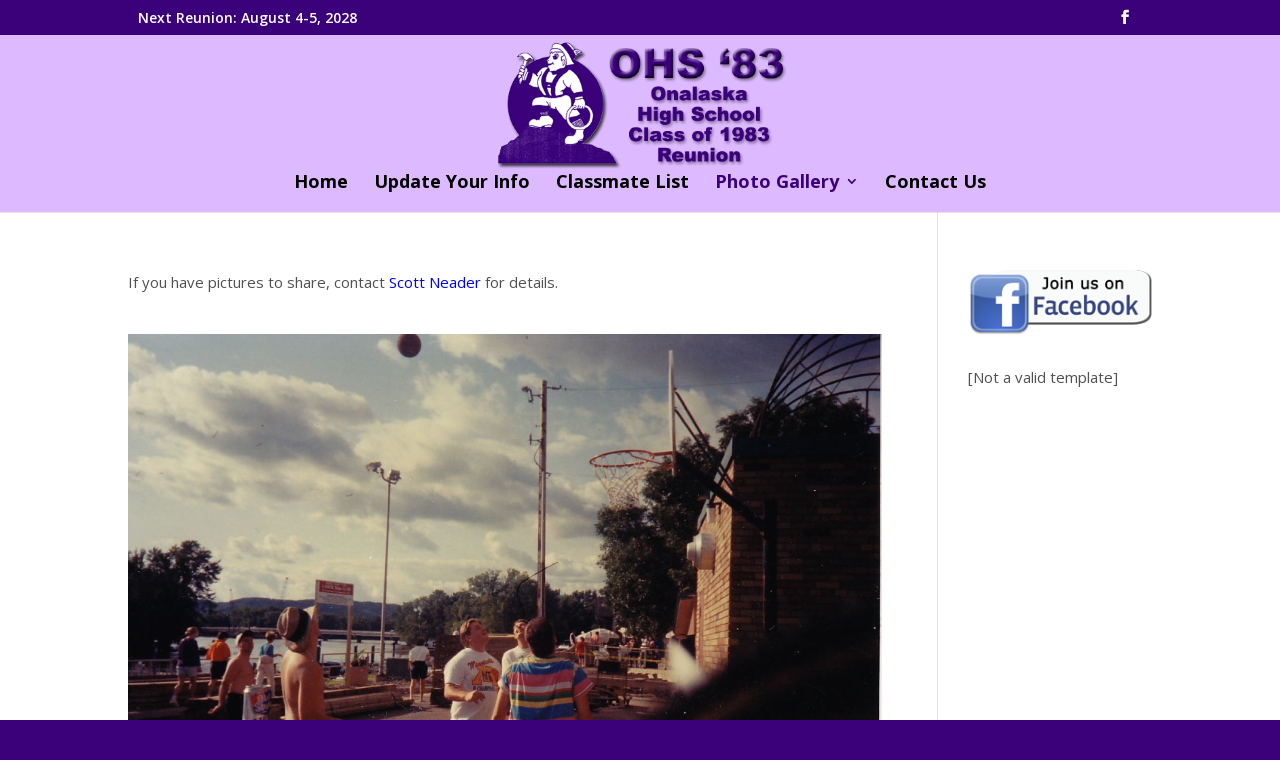

--- FILE ---
content_type: text/html; charset=UTF-8
request_url: https://www.ohs83.com/photo-gallery/10-year-reunion/nggallery/slideshow
body_size: 34953
content:
<!DOCTYPE html><!--[if IE 6]><html id="ie6" lang="en-US"><![endif]--><!--[if IE 7]><html id="ie7" lang="en-US"><![endif]--><!--[if IE 8]><html id="ie8" lang="en-US"><![endif]--><!--[if !(IE 6) | !(IE 7) | !(IE 8)  ]><!--><html lang="en-US"><!--<![endif]--><head>	<meta charset="UTF-8" />				<meta http-equiv="X-UA-Compatible" content="IE=edge">	<link rel="pingback" href="https://www.ohs83.com/xmlrpc.php" />		<!--[if lt IE 9]>	<script src="https://www.ohs83.com/wp-content/themes/Divi/js/html5.js" type="text/javascript"></script>	<![endif]-->	<script type="text/javascript">		document.documentElement.className = 'js';	</script>	<title>10 Year Reunion | Onalaska High School Class of 83 Reunion</title>
<link crossorigin data-rocket-preconnect href="https://fonts.googleapis.com" rel="preconnect">
<link data-rocket-preload as="style" href="https://fonts.googleapis.com/css?family=Open%20Sans%3A300italic%2C400italic%2C600italic%2C700italic%2C800italic%2C400%2C300%2C600%2C700%2C800&#038;subset=latin%2Clatin-ext&#038;display=swap" rel="preload">
<link href="https://fonts.googleapis.com/css?family=Open%20Sans%3A300italic%2C400italic%2C600italic%2C700italic%2C800italic%2C400%2C300%2C600%2C700%2C800&#038;subset=latin%2Clatin-ext&#038;display=swap" media="print" onload="this.media=&#039;all&#039;" rel="stylesheet">
<noscript><link rel="stylesheet" href="https://fonts.googleapis.com/css?family=Open%20Sans%3A300italic%2C400italic%2C600italic%2C700italic%2C800italic%2C400%2C300%2C600%2C700%2C800&#038;subset=latin%2Clatin-ext&#038;display=swap"></noscript><link rel="preload" data-rocket-preload as="image" href="https://www.ohs83.com/wp-content/uploads/2023/03/ohs-83-reunion-logo.png" fetchpriority="high">
<meta name='robots' content='max-image-preview:large' />
<script type="text/javascript">
			let jqueryParams=[],jQuery=function(r){return jqueryParams=[...jqueryParams,r],jQuery},$=function(r){return jqueryParams=[...jqueryParams,r],$};window.jQuery=jQuery,window.$=jQuery;let customHeadScripts=!1;jQuery.fn=jQuery.prototype={},$.fn=jQuery.prototype={},jQuery.noConflict=function(r){if(window.jQuery)return jQuery=window.jQuery,$=window.jQuery,customHeadScripts=!0,jQuery.noConflict},jQuery.ready=function(r){jqueryParams=[...jqueryParams,r]},$.ready=function(r){jqueryParams=[...jqueryParams,r]},jQuery.load=function(r){jqueryParams=[...jqueryParams,r]},$.load=function(r){jqueryParams=[...jqueryParams,r]},jQuery.fn.ready=function(r){jqueryParams=[...jqueryParams,r]},$.fn.ready=function(r){jqueryParams=[...jqueryParams,r]};</script><link rel='dns-prefetch' href='//fonts.googleapis.com' />
<link href='https://fonts.gstatic.com' crossorigin rel='preconnect' />
<link rel="alternate" type="application/rss+xml" title="Onalaska High School Class of 83 Reunion &raquo; Feed" href="https://www.ohs83.com/feed/" />
<meta content="Divi Child Theme v.Updated for Divi 3+" name="generator"/><link rel='stylesheet' id='wp-block-library-css' href='https://www.ohs83.com/wp-includes/css/dist/block-library/style.min.css?ver=b6eb73ee30ec523ac89c752a3fd1b53b' type='text/css' media='all' />
<style id='wp-block-library-theme-inline-css' type='text/css'>
.wp-block-audio :where(figcaption){color:#555;font-size:13px;text-align:center}.is-dark-theme .wp-block-audio :where(figcaption){color:#ffffffa6}.wp-block-audio{margin:0 0 1em}.wp-block-code{border:1px solid #ccc;border-radius:4px;font-family:Menlo,Consolas,monaco,monospace;padding:.8em 1em}.wp-block-embed :where(figcaption){color:#555;font-size:13px;text-align:center}.is-dark-theme .wp-block-embed :where(figcaption){color:#ffffffa6}.wp-block-embed{margin:0 0 1em}.blocks-gallery-caption{color:#555;font-size:13px;text-align:center}.is-dark-theme .blocks-gallery-caption{color:#ffffffa6}:root :where(.wp-block-image figcaption){color:#555;font-size:13px;text-align:center}.is-dark-theme :root :where(.wp-block-image figcaption){color:#ffffffa6}.wp-block-image{margin:0 0 1em}.wp-block-pullquote{border-bottom:4px solid;border-top:4px solid;color:currentColor;margin-bottom:1.75em}.wp-block-pullquote cite,.wp-block-pullquote footer,.wp-block-pullquote__citation{color:currentColor;font-size:.8125em;font-style:normal;text-transform:uppercase}.wp-block-quote{border-left:.25em solid;margin:0 0 1.75em;padding-left:1em}.wp-block-quote cite,.wp-block-quote footer{color:currentColor;font-size:.8125em;font-style:normal;position:relative}.wp-block-quote:where(.has-text-align-right){border-left:none;border-right:.25em solid;padding-left:0;padding-right:1em}.wp-block-quote:where(.has-text-align-center){border:none;padding-left:0}.wp-block-quote.is-large,.wp-block-quote.is-style-large,.wp-block-quote:where(.is-style-plain){border:none}.wp-block-search .wp-block-search__label{font-weight:700}.wp-block-search__button{border:1px solid #ccc;padding:.375em .625em}:where(.wp-block-group.has-background){padding:1.25em 2.375em}.wp-block-separator.has-css-opacity{opacity:.4}.wp-block-separator{border:none;border-bottom:2px solid;margin-left:auto;margin-right:auto}.wp-block-separator.has-alpha-channel-opacity{opacity:1}.wp-block-separator:not(.is-style-wide):not(.is-style-dots){width:100px}.wp-block-separator.has-background:not(.is-style-dots){border-bottom:none;height:1px}.wp-block-separator.has-background:not(.is-style-wide):not(.is-style-dots){height:2px}.wp-block-table{margin:0 0 1em}.wp-block-table td,.wp-block-table th{word-break:normal}.wp-block-table :where(figcaption){color:#555;font-size:13px;text-align:center}.is-dark-theme .wp-block-table :where(figcaption){color:#ffffffa6}.wp-block-video :where(figcaption){color:#555;font-size:13px;text-align:center}.is-dark-theme .wp-block-video :where(figcaption){color:#ffffffa6}.wp-block-video{margin:0 0 1em}:root :where(.wp-block-template-part.has-background){margin-bottom:0;margin-top:0;padding:1.25em 2.375em}
</style>
<link rel='stylesheet' id='mediaelement-css' href='https://www.ohs83.com/wp-includes/js/mediaelement/mediaelementplayer-legacy.min.css?ver=4.2.17' type='text/css' media='all' />
<link rel='stylesheet' id='wp-mediaelement-css' href='https://www.ohs83.com/wp-includes/js/mediaelement/wp-mediaelement.min.css?ver=b6eb73ee30ec523ac89c752a3fd1b53b' type='text/css' media='all' />
<style id='jetpack-sharing-buttons-style-inline-css' type='text/css'>
.jetpack-sharing-buttons__services-list{display:flex;flex-direction:row;flex-wrap:wrap;gap:0;list-style-type:none;margin:5px;padding:0}.jetpack-sharing-buttons__services-list.has-small-icon-size{font-size:12px}.jetpack-sharing-buttons__services-list.has-normal-icon-size{font-size:16px}.jetpack-sharing-buttons__services-list.has-large-icon-size{font-size:24px}.jetpack-sharing-buttons__services-list.has-huge-icon-size{font-size:36px}@media print{.jetpack-sharing-buttons__services-list{display:none!important}}.editor-styles-wrapper .wp-block-jetpack-sharing-buttons{gap:0;padding-inline-start:0}ul.jetpack-sharing-buttons__services-list.has-background{padding:1.25em 2.375em}
</style>
<style id='global-styles-inline-css' type='text/css'>
:root{--wp--preset--aspect-ratio--square: 1;--wp--preset--aspect-ratio--4-3: 4/3;--wp--preset--aspect-ratio--3-4: 3/4;--wp--preset--aspect-ratio--3-2: 3/2;--wp--preset--aspect-ratio--2-3: 2/3;--wp--preset--aspect-ratio--16-9: 16/9;--wp--preset--aspect-ratio--9-16: 9/16;--wp--preset--color--black: #000000;--wp--preset--color--cyan-bluish-gray: #abb8c3;--wp--preset--color--white: #ffffff;--wp--preset--color--pale-pink: #f78da7;--wp--preset--color--vivid-red: #cf2e2e;--wp--preset--color--luminous-vivid-orange: #ff6900;--wp--preset--color--luminous-vivid-amber: #fcb900;--wp--preset--color--light-green-cyan: #7bdcb5;--wp--preset--color--vivid-green-cyan: #00d084;--wp--preset--color--pale-cyan-blue: #8ed1fc;--wp--preset--color--vivid-cyan-blue: #0693e3;--wp--preset--color--vivid-purple: #9b51e0;--wp--preset--gradient--vivid-cyan-blue-to-vivid-purple: linear-gradient(135deg,rgba(6,147,227,1) 0%,rgb(155,81,224) 100%);--wp--preset--gradient--light-green-cyan-to-vivid-green-cyan: linear-gradient(135deg,rgb(122,220,180) 0%,rgb(0,208,130) 100%);--wp--preset--gradient--luminous-vivid-amber-to-luminous-vivid-orange: linear-gradient(135deg,rgba(252,185,0,1) 0%,rgba(255,105,0,1) 100%);--wp--preset--gradient--luminous-vivid-orange-to-vivid-red: linear-gradient(135deg,rgba(255,105,0,1) 0%,rgb(207,46,46) 100%);--wp--preset--gradient--very-light-gray-to-cyan-bluish-gray: linear-gradient(135deg,rgb(238,238,238) 0%,rgb(169,184,195) 100%);--wp--preset--gradient--cool-to-warm-spectrum: linear-gradient(135deg,rgb(74,234,220) 0%,rgb(151,120,209) 20%,rgb(207,42,186) 40%,rgb(238,44,130) 60%,rgb(251,105,98) 80%,rgb(254,248,76) 100%);--wp--preset--gradient--blush-light-purple: linear-gradient(135deg,rgb(255,206,236) 0%,rgb(152,150,240) 100%);--wp--preset--gradient--blush-bordeaux: linear-gradient(135deg,rgb(254,205,165) 0%,rgb(254,45,45) 50%,rgb(107,0,62) 100%);--wp--preset--gradient--luminous-dusk: linear-gradient(135deg,rgb(255,203,112) 0%,rgb(199,81,192) 50%,rgb(65,88,208) 100%);--wp--preset--gradient--pale-ocean: linear-gradient(135deg,rgb(255,245,203) 0%,rgb(182,227,212) 50%,rgb(51,167,181) 100%);--wp--preset--gradient--electric-grass: linear-gradient(135deg,rgb(202,248,128) 0%,rgb(113,206,126) 100%);--wp--preset--gradient--midnight: linear-gradient(135deg,rgb(2,3,129) 0%,rgb(40,116,252) 100%);--wp--preset--font-size--small: 13px;--wp--preset--font-size--medium: 20px;--wp--preset--font-size--large: 36px;--wp--preset--font-size--x-large: 42px;--wp--preset--spacing--20: 0.44rem;--wp--preset--spacing--30: 0.67rem;--wp--preset--spacing--40: 1rem;--wp--preset--spacing--50: 1.5rem;--wp--preset--spacing--60: 2.25rem;--wp--preset--spacing--70: 3.38rem;--wp--preset--spacing--80: 5.06rem;--wp--preset--shadow--natural: 6px 6px 9px rgba(0, 0, 0, 0.2);--wp--preset--shadow--deep: 12px 12px 50px rgba(0, 0, 0, 0.4);--wp--preset--shadow--sharp: 6px 6px 0px rgba(0, 0, 0, 0.2);--wp--preset--shadow--outlined: 6px 6px 0px -3px rgba(255, 255, 255, 1), 6px 6px rgba(0, 0, 0, 1);--wp--preset--shadow--crisp: 6px 6px 0px rgba(0, 0, 0, 1);}:root { --wp--style--global--content-size: 823px;--wp--style--global--wide-size: 1080px; }:where(body) { margin: 0; }.wp-site-blocks > .alignleft { float: left; margin-right: 2em; }.wp-site-blocks > .alignright { float: right; margin-left: 2em; }.wp-site-blocks > .aligncenter { justify-content: center; margin-left: auto; margin-right: auto; }:where(.is-layout-flex){gap: 0.5em;}:where(.is-layout-grid){gap: 0.5em;}.is-layout-flow > .alignleft{float: left;margin-inline-start: 0;margin-inline-end: 2em;}.is-layout-flow > .alignright{float: right;margin-inline-start: 2em;margin-inline-end: 0;}.is-layout-flow > .aligncenter{margin-left: auto !important;margin-right: auto !important;}.is-layout-constrained > .alignleft{float: left;margin-inline-start: 0;margin-inline-end: 2em;}.is-layout-constrained > .alignright{float: right;margin-inline-start: 2em;margin-inline-end: 0;}.is-layout-constrained > .aligncenter{margin-left: auto !important;margin-right: auto !important;}.is-layout-constrained > :where(:not(.alignleft):not(.alignright):not(.alignfull)){max-width: var(--wp--style--global--content-size);margin-left: auto !important;margin-right: auto !important;}.is-layout-constrained > .alignwide{max-width: var(--wp--style--global--wide-size);}body .is-layout-flex{display: flex;}.is-layout-flex{flex-wrap: wrap;align-items: center;}.is-layout-flex > :is(*, div){margin: 0;}body .is-layout-grid{display: grid;}.is-layout-grid > :is(*, div){margin: 0;}body{padding-top: 0px;padding-right: 0px;padding-bottom: 0px;padding-left: 0px;}:root :where(.wp-element-button, .wp-block-button__link){background-color: #32373c;border-width: 0;color: #fff;font-family: inherit;font-size: inherit;line-height: inherit;padding: calc(0.667em + 2px) calc(1.333em + 2px);text-decoration: none;}.has-black-color{color: var(--wp--preset--color--black) !important;}.has-cyan-bluish-gray-color{color: var(--wp--preset--color--cyan-bluish-gray) !important;}.has-white-color{color: var(--wp--preset--color--white) !important;}.has-pale-pink-color{color: var(--wp--preset--color--pale-pink) !important;}.has-vivid-red-color{color: var(--wp--preset--color--vivid-red) !important;}.has-luminous-vivid-orange-color{color: var(--wp--preset--color--luminous-vivid-orange) !important;}.has-luminous-vivid-amber-color{color: var(--wp--preset--color--luminous-vivid-amber) !important;}.has-light-green-cyan-color{color: var(--wp--preset--color--light-green-cyan) !important;}.has-vivid-green-cyan-color{color: var(--wp--preset--color--vivid-green-cyan) !important;}.has-pale-cyan-blue-color{color: var(--wp--preset--color--pale-cyan-blue) !important;}.has-vivid-cyan-blue-color{color: var(--wp--preset--color--vivid-cyan-blue) !important;}.has-vivid-purple-color{color: var(--wp--preset--color--vivid-purple) !important;}.has-black-background-color{background-color: var(--wp--preset--color--black) !important;}.has-cyan-bluish-gray-background-color{background-color: var(--wp--preset--color--cyan-bluish-gray) !important;}.has-white-background-color{background-color: var(--wp--preset--color--white) !important;}.has-pale-pink-background-color{background-color: var(--wp--preset--color--pale-pink) !important;}.has-vivid-red-background-color{background-color: var(--wp--preset--color--vivid-red) !important;}.has-luminous-vivid-orange-background-color{background-color: var(--wp--preset--color--luminous-vivid-orange) !important;}.has-luminous-vivid-amber-background-color{background-color: var(--wp--preset--color--luminous-vivid-amber) !important;}.has-light-green-cyan-background-color{background-color: var(--wp--preset--color--light-green-cyan) !important;}.has-vivid-green-cyan-background-color{background-color: var(--wp--preset--color--vivid-green-cyan) !important;}.has-pale-cyan-blue-background-color{background-color: var(--wp--preset--color--pale-cyan-blue) !important;}.has-vivid-cyan-blue-background-color{background-color: var(--wp--preset--color--vivid-cyan-blue) !important;}.has-vivid-purple-background-color{background-color: var(--wp--preset--color--vivid-purple) !important;}.has-black-border-color{border-color: var(--wp--preset--color--black) !important;}.has-cyan-bluish-gray-border-color{border-color: var(--wp--preset--color--cyan-bluish-gray) !important;}.has-white-border-color{border-color: var(--wp--preset--color--white) !important;}.has-pale-pink-border-color{border-color: var(--wp--preset--color--pale-pink) !important;}.has-vivid-red-border-color{border-color: var(--wp--preset--color--vivid-red) !important;}.has-luminous-vivid-orange-border-color{border-color: var(--wp--preset--color--luminous-vivid-orange) !important;}.has-luminous-vivid-amber-border-color{border-color: var(--wp--preset--color--luminous-vivid-amber) !important;}.has-light-green-cyan-border-color{border-color: var(--wp--preset--color--light-green-cyan) !important;}.has-vivid-green-cyan-border-color{border-color: var(--wp--preset--color--vivid-green-cyan) !important;}.has-pale-cyan-blue-border-color{border-color: var(--wp--preset--color--pale-cyan-blue) !important;}.has-vivid-cyan-blue-border-color{border-color: var(--wp--preset--color--vivid-cyan-blue) !important;}.has-vivid-purple-border-color{border-color: var(--wp--preset--color--vivid-purple) !important;}.has-vivid-cyan-blue-to-vivid-purple-gradient-background{background: var(--wp--preset--gradient--vivid-cyan-blue-to-vivid-purple) !important;}.has-light-green-cyan-to-vivid-green-cyan-gradient-background{background: var(--wp--preset--gradient--light-green-cyan-to-vivid-green-cyan) !important;}.has-luminous-vivid-amber-to-luminous-vivid-orange-gradient-background{background: var(--wp--preset--gradient--luminous-vivid-amber-to-luminous-vivid-orange) !important;}.has-luminous-vivid-orange-to-vivid-red-gradient-background{background: var(--wp--preset--gradient--luminous-vivid-orange-to-vivid-red) !important;}.has-very-light-gray-to-cyan-bluish-gray-gradient-background{background: var(--wp--preset--gradient--very-light-gray-to-cyan-bluish-gray) !important;}.has-cool-to-warm-spectrum-gradient-background{background: var(--wp--preset--gradient--cool-to-warm-spectrum) !important;}.has-blush-light-purple-gradient-background{background: var(--wp--preset--gradient--blush-light-purple) !important;}.has-blush-bordeaux-gradient-background{background: var(--wp--preset--gradient--blush-bordeaux) !important;}.has-luminous-dusk-gradient-background{background: var(--wp--preset--gradient--luminous-dusk) !important;}.has-pale-ocean-gradient-background{background: var(--wp--preset--gradient--pale-ocean) !important;}.has-electric-grass-gradient-background{background: var(--wp--preset--gradient--electric-grass) !important;}.has-midnight-gradient-background{background: var(--wp--preset--gradient--midnight) !important;}.has-small-font-size{font-size: var(--wp--preset--font-size--small) !important;}.has-medium-font-size{font-size: var(--wp--preset--font-size--medium) !important;}.has-large-font-size{font-size: var(--wp--preset--font-size--large) !important;}.has-x-large-font-size{font-size: var(--wp--preset--font-size--x-large) !important;}
:where(.wp-block-post-template.is-layout-flex){gap: 1.25em;}:where(.wp-block-post-template.is-layout-grid){gap: 1.25em;}
:where(.wp-block-columns.is-layout-flex){gap: 2em;}:where(.wp-block-columns.is-layout-grid){gap: 2em;}
:root :where(.wp-block-pullquote){font-size: 1.5em;line-height: 1.6;}
</style>
<link rel='stylesheet' id='wtfdivi-user-css-css' href='https://www.ohs83.com/wp-content/uploads/wtfdivi/wp_head.css?ver=1691387893' type='text/css' media='all' />
<link rel='stylesheet' id='ngg_trigger_buttons-css' href='https://www.ohs83.com/wp-content/plugins/nextgen-gallery/static/GalleryDisplay/trigger_buttons.css?ver=4.0.3' type='text/css' media='all' />
<link rel='stylesheet' id='fancybox-0-css' href='https://www.ohs83.com/wp-content/plugins/nextgen-gallery/static/Lightbox/fancybox/jquery.fancybox-1.3.4.css?ver=4.0.3' type='text/css' media='all' />
<link rel='stylesheet' id='fontawesome_v4_shim_style-css' href='https://www.ohs83.com/wp-content/plugins/nextgen-gallery/static/FontAwesome/css/v4-shims.min.css?ver=b6eb73ee30ec523ac89c752a3fd1b53b' type='text/css' media='all' />
<link rel='stylesheet' id='fontawesome-css' href='https://www.ohs83.com/wp-content/plugins/nextgen-gallery/static/FontAwesome/css/all.min.css?ver=b6eb73ee30ec523ac89c752a3fd1b53b' type='text/css' media='all' />
<link rel='stylesheet' id='nextgen_pagination_style-css' href='https://www.ohs83.com/wp-content/plugins/nextgen-gallery/static/GalleryDisplay/pagination_style.css?ver=4.0.3' type='text/css' media='all' />
<link rel='stylesheet' id='nextgen_basic_thumbnails_style-css' href='https://www.ohs83.com/wp-content/plugins/nextgen-gallery/static/Thumbnails/nextgen_basic_thumbnails.css?ver=4.0.3' type='text/css' media='all' />
<link rel='stylesheet' id='ngg_basic_slideshow_style-css' href='https://www.ohs83.com/wp-content/plugins/nextgen-gallery/static/Slideshow/ngg_basic_slideshow.css?ver=4.0.3' type='text/css' media='all' />
<link rel='stylesheet' id='ngg_slick_slideshow_style-css' href='https://www.ohs83.com/wp-content/plugins/nextgen-gallery/static/Slideshow/slick/slick.css?ver=4.0.3' type='text/css' media='all' />
<link rel='stylesheet' id='ngg_slick_slideshow_theme-css' href='https://www.ohs83.com/wp-content/plugins/nextgen-gallery/static/Slideshow/slick/slick-theme.css?ver=4.0.3' type='text/css' media='all' />
<link rel='stylesheet' id='custom-hamburger-menus-css' href='https://www.ohs83.com/wp-content/plugins/divi-100-hamburger-menu/assets/css/style.css?ver=20160602' type='text/css' media='all' />
<style id='custom-hamburger-menus-inline-css' type='text/css'>
body.et_divi_100_custom_hamburger_menu .et_divi_100_custom_hamburger_menu__icon div:before,
		body.et_divi_100_custom_hamburger_menu .et_divi_100_custom_hamburger_menu__icon div:after {
					background: #32095c;
				}
body.et_divi_100_custom_hamburger_menu .et_divi_100_custom_hamburger_menu__icon.et_divi_100_custom_hamburger_menu__icon--toggled div:before,
		body.et_divi_100_custom_hamburger_menu .et_divi_100_custom_hamburger_menu__icon.et_divi_100_custom_hamburger_menu__icon--toggled div:after {
					background: #eeee22;
				}
</style>

<style id='divi-style-parent-inline-inline-css' type='text/css'>
/*!
Theme Name: Divi
Theme URI: http://www.elegantthemes.com/gallery/divi/
Version: 4.27.4
Description: Smart. Flexible. Beautiful. Divi is the most powerful theme in our collection.
Author: Elegant Themes
Author URI: http://www.elegantthemes.com
License: GNU General Public License v2
License URI: http://www.gnu.org/licenses/gpl-2.0.html
*/

a,abbr,acronym,address,applet,b,big,blockquote,body,center,cite,code,dd,del,dfn,div,dl,dt,em,fieldset,font,form,h1,h2,h3,h4,h5,h6,html,i,iframe,img,ins,kbd,label,legend,li,object,ol,p,pre,q,s,samp,small,span,strike,strong,sub,sup,tt,u,ul,var{margin:0;padding:0;border:0;outline:0;font-size:100%;-ms-text-size-adjust:100%;-webkit-text-size-adjust:100%;vertical-align:baseline;background:transparent}body{line-height:1}ol,ul{list-style:none}blockquote,q{quotes:none}blockquote:after,blockquote:before,q:after,q:before{content:"";content:none}blockquote{margin:20px 0 30px;border-left:5px solid;padding-left:20px}:focus{outline:0}del{text-decoration:line-through}pre{overflow:auto;padding:10px}figure{margin:0}table{border-collapse:collapse;border-spacing:0}article,aside,footer,header,hgroup,nav,section{display:block}body{font-family:Open Sans,Arial,sans-serif;font-size:14px;color:#666;background-color:#fff;line-height:1.7em;font-weight:500;-webkit-font-smoothing:antialiased;-moz-osx-font-smoothing:grayscale}body.page-template-page-template-blank-php #page-container{padding-top:0!important}body.et_cover_background{background-size:cover!important;background-position:top!important;background-repeat:no-repeat!important;background-attachment:fixed}a{color:#2ea3f2}a,a:hover{text-decoration:none}p{padding-bottom:1em}p:not(.has-background):last-of-type{padding-bottom:0}p.et_normal_padding{padding-bottom:1em}strong{font-weight:700}cite,em,i{font-style:italic}code,pre{font-family:Courier New,monospace;margin-bottom:10px}ins{text-decoration:none}sub,sup{height:0;line-height:1;position:relative;vertical-align:baseline}sup{bottom:.8em}sub{top:.3em}dl{margin:0 0 1.5em}dl dt{font-weight:700}dd{margin-left:1.5em}blockquote p{padding-bottom:0}embed,iframe,object,video{max-width:100%}h1,h2,h3,h4,h5,h6{color:#333;padding-bottom:10px;line-height:1em;font-weight:500}h1 a,h2 a,h3 a,h4 a,h5 a,h6 a{color:inherit}h1{font-size:30px}h2{font-size:26px}h3{font-size:22px}h4{font-size:18px}h5{font-size:16px}h6{font-size:14px}input{-webkit-appearance:none}input[type=checkbox]{-webkit-appearance:checkbox}input[type=radio]{-webkit-appearance:radio}input.text,input.title,input[type=email],input[type=password],input[type=tel],input[type=text],select,textarea{background-color:#fff;border:1px solid #bbb;padding:2px;color:#4e4e4e}input.text:focus,input.title:focus,input[type=text]:focus,select:focus,textarea:focus{border-color:#2d3940;color:#3e3e3e}input.text,input.title,input[type=text],select,textarea{margin:0}textarea{padding:4px}button,input,select,textarea{font-family:inherit}img{max-width:100%;height:auto}.clear{clear:both}br.clear{margin:0;padding:0}.pagination{clear:both}#et_search_icon:hover,.et-social-icon a:hover,.et_password_protected_form .et_submit_button,.form-submit .et_pb_buttontton.alt.disabled,.nav-single a,.posted_in a{color:#2ea3f2}.et-search-form,blockquote{border-color:#2ea3f2}#main-content{background-color:#fff}.container{width:80%;max-width:1080px;margin:auto;position:relative}body:not(.et-tb) #main-content .container,body:not(.et-tb-has-header) #main-content .container{padding-top:58px}.et_full_width_page #main-content .container:before{display:none}.main_title{margin-bottom:20px}.et_password_protected_form .et_submit_button:hover,.form-submit .et_pb_button:hover{background:rgba(0,0,0,.05)}.et_button_icon_visible .et_pb_button{padding-right:2em;padding-left:.7em}.et_button_icon_visible .et_pb_button:after{opacity:1;margin-left:0}.et_button_left .et_pb_button:hover:after{left:.15em}.et_button_left .et_pb_button:after{margin-left:0;left:1em}.et_button_icon_visible.et_button_left .et_pb_button,.et_button_left .et_pb_button:hover,.et_button_left .et_pb_module .et_pb_button:hover{padding-left:2em;padding-right:.7em}.et_button_icon_visible.et_button_left .et_pb_button:after,.et_button_left .et_pb_button:hover:after{left:.15em}.et_password_protected_form .et_submit_button:hover,.form-submit .et_pb_button:hover{padding:.3em 1em}.et_button_no_icon .et_pb_button:after{display:none}.et_button_no_icon.et_button_icon_visible.et_button_left .et_pb_button,.et_button_no_icon.et_button_left .et_pb_button:hover,.et_button_no_icon .et_pb_button,.et_button_no_icon .et_pb_button:hover{padding:.3em 1em!important}.et_button_custom_icon .et_pb_button:after{line-height:1.7em}.et_button_custom_icon.et_button_icon_visible .et_pb_button:after,.et_button_custom_icon .et_pb_button:hover:after{margin-left:.3em}#left-area .post_format-post-format-gallery .wp-block-gallery:first-of-type{padding:0;margin-bottom:-16px}.entry-content table:not(.variations){border:1px solid #eee;margin:0 0 15px;text-align:left;width:100%}.entry-content thead th,.entry-content tr th{color:#555;font-weight:700;padding:9px 24px}.entry-content tr td{border-top:1px solid #eee;padding:6px 24px}#left-area ul,.entry-content ul,.et-l--body ul,.et-l--footer ul,.et-l--header ul{list-style-type:disc;padding:0 0 23px 1em;line-height:26px}#left-area ol,.entry-content ol,.et-l--body ol,.et-l--footer ol,.et-l--header ol{list-style-type:decimal;list-style-position:inside;padding:0 0 23px;line-height:26px}#left-area ul li ul,.entry-content ul li ol{padding:2px 0 2px 20px}#left-area ol li ul,.entry-content ol li ol,.et-l--body ol li ol,.et-l--footer ol li ol,.et-l--header ol li ol{padding:2px 0 2px 35px}#left-area ul.wp-block-gallery{display:-webkit-box;display:-ms-flexbox;display:flex;-ms-flex-wrap:wrap;flex-wrap:wrap;list-style-type:none;padding:0}#left-area ul.products{padding:0!important;line-height:1.7!important;list-style:none!important}.gallery-item a{display:block}.gallery-caption,.gallery-item a{width:90%}#wpadminbar{z-index:100001}#left-area .post-meta{font-size:14px;padding-bottom:15px}#left-area .post-meta a{text-decoration:none;color:#666}#left-area .et_featured_image{padding-bottom:7px}.single .post{padding-bottom:25px}body.single .et_audio_content{margin-bottom:-6px}.nav-single a{text-decoration:none;color:#2ea3f2;font-size:14px;font-weight:400}.nav-previous{float:left}.nav-next{float:right}.et_password_protected_form p input{background-color:#eee;border:none!important;width:100%!important;border-radius:0!important;font-size:14px;color:#999!important;padding:16px!important;-webkit-box-sizing:border-box;box-sizing:border-box}.et_password_protected_form label{display:none}.et_password_protected_form .et_submit_button{font-family:inherit;display:block;float:right;margin:8px auto 0;cursor:pointer}.post-password-required p.nocomments.container{max-width:100%}.post-password-required p.nocomments.container:before{display:none}.aligncenter,div.post .new-post .aligncenter{display:block;margin-left:auto;margin-right:auto}.wp-caption{border:1px solid #ddd;text-align:center;background-color:#f3f3f3;margin-bottom:10px;max-width:96%;padding:8px}.wp-caption.alignleft{margin:0 30px 20px 0}.wp-caption.alignright{margin:0 0 20px 30px}.wp-caption img{margin:0;padding:0;border:0}.wp-caption p.wp-caption-text{font-size:12px;padding:0 4px 5px;margin:0}.alignright{float:right}.alignleft{float:left}img.alignleft{display:inline;float:left;margin-right:15px}img.alignright{display:inline;float:right;margin-left:15px}.page.et_pb_pagebuilder_layout #main-content{background-color:transparent}body #main-content .et_builder_inner_content>h1,body #main-content .et_builder_inner_content>h2,body #main-content .et_builder_inner_content>h3,body #main-content .et_builder_inner_content>h4,body #main-content .et_builder_inner_content>h5,body #main-content .et_builder_inner_content>h6{line-height:1.4em}body #main-content .et_builder_inner_content>p{line-height:1.7em}.wp-block-pullquote{margin:20px 0 30px}.wp-block-pullquote.has-background blockquote{border-left:none}.wp-block-group.has-background{padding:1.5em 1.5em .5em}@media (min-width:981px){#left-area{width:79.125%;padding-bottom:23px}#main-content .container:before{content:"";position:absolute;top:0;height:100%;width:1px;background-color:#e2e2e2}.et_full_width_page #left-area,.et_no_sidebar #left-area{float:none;width:100%!important}.et_full_width_page #left-area{padding-bottom:0}.et_no_sidebar #main-content .container:before{display:none}}@media (max-width:980px){#page-container{padding-top:80px}.et-tb #page-container,.et-tb-has-header #page-container{padding-top:0!important}#left-area,#sidebar{width:100%!important}#main-content .container:before{display:none!important}.et_full_width_page .et_gallery_item:nth-child(4n+1){clear:none}}@media print{#page-container{padding-top:0!important}}#wp-admin-bar-et-use-visual-builder a:before{font-family:ETmodules!important;content:"\e625";font-size:30px!important;width:28px;margin-top:-3px;color:#974df3!important}#wp-admin-bar-et-use-visual-builder:hover a:before{color:#fff!important}#wp-admin-bar-et-use-visual-builder:hover a,#wp-admin-bar-et-use-visual-builder a:hover{transition:background-color .5s ease;-webkit-transition:background-color .5s ease;-moz-transition:background-color .5s ease;background-color:#7e3bd0!important;color:#fff!important}* html .clearfix,:first-child+html .clearfix{zoom:1}.iphone .et_pb_section_video_bg video::-webkit-media-controls-start-playback-button{display:none!important;-webkit-appearance:none}.et_mobile_device .et_pb_section_parallax .et_pb_parallax_css{background-attachment:scroll}.et-social-facebook a.icon:before{content:"\e093"}.et-social-twitter a.icon:before{content:"\e094"}.et-social-google-plus a.icon:before{content:"\e096"}.et-social-instagram a.icon:before{content:"\e09a"}.et-social-rss a.icon:before{content:"\e09e"}.ai1ec-single-event:after{content:" ";display:table;clear:both}.evcal_event_details .evcal_evdata_cell .eventon_details_shading_bot.eventon_details_shading_bot{z-index:3}.wp-block-divi-layout{margin-bottom:1em}*{-webkit-box-sizing:border-box;box-sizing:border-box}#et-info-email:before,#et-info-phone:before,#et_search_icon:before,.comment-reply-link:after,.et-cart-info span:before,.et-pb-arrow-next:before,.et-pb-arrow-prev:before,.et-social-icon a:before,.et_audio_container .mejs-playpause-button button:before,.et_audio_container .mejs-volume-button button:before,.et_overlay:before,.et_password_protected_form .et_submit_button:after,.et_pb_button:after,.et_pb_contact_reset:after,.et_pb_contact_submit:after,.et_pb_font_icon:before,.et_pb_newsletter_button:after,.et_pb_pricing_table_button:after,.et_pb_promo_button:after,.et_pb_testimonial:before,.et_pb_toggle_title:before,.form-submit .et_pb_button:after,.mobile_menu_bar:before,a.et_pb_more_button:after{font-family:ETmodules!important;speak:none;font-style:normal;font-weight:400;-webkit-font-feature-settings:normal;font-feature-settings:normal;font-variant:normal;text-transform:none;line-height:1;-webkit-font-smoothing:antialiased;-moz-osx-font-smoothing:grayscale;text-shadow:0 0;direction:ltr}.et-pb-icon,.et_pb_custom_button_icon.et_pb_button:after,.et_pb_login .et_pb_custom_button_icon.et_pb_button:after,.et_pb_woo_custom_button_icon .button.et_pb_custom_button_icon.et_pb_button:after,.et_pb_woo_custom_button_icon .button.et_pb_custom_button_icon.et_pb_button:hover:after{content:attr(data-icon)}.et-pb-icon{font-family:ETmodules;speak:none;font-weight:400;-webkit-font-feature-settings:normal;font-feature-settings:normal;font-variant:normal;text-transform:none;line-height:1;-webkit-font-smoothing:antialiased;font-size:96px;font-style:normal;display:inline-block;-webkit-box-sizing:border-box;box-sizing:border-box;direction:ltr}#et-ajax-saving{display:none;-webkit-transition:background .3s,-webkit-box-shadow .3s;transition:background .3s,-webkit-box-shadow .3s;transition:background .3s,box-shadow .3s;transition:background .3s,box-shadow .3s,-webkit-box-shadow .3s;-webkit-box-shadow:rgba(0,139,219,.247059) 0 0 60px;box-shadow:0 0 60px rgba(0,139,219,.247059);position:fixed;top:50%;left:50%;width:50px;height:50px;background:#fff;border-radius:50px;margin:-25px 0 0 -25px;z-index:999999;text-align:center}#et-ajax-saving img{margin:9px}.et-safe-mode-indicator,.et-safe-mode-indicator:focus,.et-safe-mode-indicator:hover{-webkit-box-shadow:0 5px 10px rgba(41,196,169,.15);box-shadow:0 5px 10px rgba(41,196,169,.15);background:#29c4a9;color:#fff;font-size:14px;font-weight:600;padding:12px;line-height:16px;border-radius:3px;position:fixed;bottom:30px;right:30px;z-index:999999;text-decoration:none;font-family:Open Sans,sans-serif;-webkit-font-smoothing:antialiased;-moz-osx-font-smoothing:grayscale}.et_pb_button{font-size:20px;font-weight:500;padding:.3em 1em;line-height:1.7em!important;background-color:transparent;background-size:cover;background-position:50%;background-repeat:no-repeat;border:2px solid;border-radius:3px;-webkit-transition-duration:.2s;transition-duration:.2s;-webkit-transition-property:all!important;transition-property:all!important}.et_pb_button,.et_pb_button_inner{position:relative}.et_pb_button:hover,.et_pb_module .et_pb_button:hover{border:2px solid transparent;padding:.3em 2em .3em .7em}.et_pb_button:hover{background-color:hsla(0,0%,100%,.2)}.et_pb_bg_layout_light.et_pb_button:hover,.et_pb_bg_layout_light .et_pb_button:hover{background-color:rgba(0,0,0,.05)}.et_pb_button:after,.et_pb_button:before{font-size:32px;line-height:1em;content:"\35";opacity:0;position:absolute;margin-left:-1em;-webkit-transition:all .2s;transition:all .2s;text-transform:none;-webkit-font-feature-settings:"kern" off;font-feature-settings:"kern" off;font-variant:none;font-style:normal;font-weight:400;text-shadow:none}.et_pb_button.et_hover_enabled:hover:after,.et_pb_button.et_pb_hovered:hover:after{-webkit-transition:none!important;transition:none!important}.et_pb_button:before{display:none}.et_pb_button:hover:after{opacity:1;margin-left:0}.et_pb_column_1_3 h1,.et_pb_column_1_4 h1,.et_pb_column_1_5 h1,.et_pb_column_1_6 h1,.et_pb_column_2_5 h1{font-size:26px}.et_pb_column_1_3 h2,.et_pb_column_1_4 h2,.et_pb_column_1_5 h2,.et_pb_column_1_6 h2,.et_pb_column_2_5 h2{font-size:23px}.et_pb_column_1_3 h3,.et_pb_column_1_4 h3,.et_pb_column_1_5 h3,.et_pb_column_1_6 h3,.et_pb_column_2_5 h3{font-size:20px}.et_pb_column_1_3 h4,.et_pb_column_1_4 h4,.et_pb_column_1_5 h4,.et_pb_column_1_6 h4,.et_pb_column_2_5 h4{font-size:18px}.et_pb_column_1_3 h5,.et_pb_column_1_4 h5,.et_pb_column_1_5 h5,.et_pb_column_1_6 h5,.et_pb_column_2_5 h5{font-size:16px}.et_pb_column_1_3 h6,.et_pb_column_1_4 h6,.et_pb_column_1_5 h6,.et_pb_column_1_6 h6,.et_pb_column_2_5 h6{font-size:15px}.et_pb_bg_layout_dark,.et_pb_bg_layout_dark h1,.et_pb_bg_layout_dark h2,.et_pb_bg_layout_dark h3,.et_pb_bg_layout_dark h4,.et_pb_bg_layout_dark h5,.et_pb_bg_layout_dark h6{color:#fff!important}.et_pb_module.et_pb_text_align_left{text-align:left}.et_pb_module.et_pb_text_align_center{text-align:center}.et_pb_module.et_pb_text_align_right{text-align:right}.et_pb_module.et_pb_text_align_justified{text-align:justify}.clearfix:after{visibility:hidden;display:block;font-size:0;content:" ";clear:both;height:0}.et_pb_bg_layout_light .et_pb_more_button{color:#2ea3f2}.et_builder_inner_content{position:relative;z-index:1}header .et_builder_inner_content{z-index:2}.et_pb_css_mix_blend_mode_passthrough{mix-blend-mode:unset!important}.et_pb_image_container{margin:-20px -20px 29px}.et_pb_module_inner{position:relative}.et_hover_enabled_preview{z-index:2}.et_hover_enabled:hover{position:relative;z-index:2}.et_pb_all_tabs,.et_pb_module,.et_pb_posts_nav a,.et_pb_tab,.et_pb_with_background{position:relative;background-size:cover;background-position:50%;background-repeat:no-repeat}.et_pb_background_mask,.et_pb_background_pattern{bottom:0;left:0;position:absolute;right:0;top:0}.et_pb_background_mask{background-size:calc(100% + 2px) calc(100% + 2px);background-repeat:no-repeat;background-position:50%;overflow:hidden}.et_pb_background_pattern{background-position:0 0;background-repeat:repeat}.et_pb_with_border{position:relative;border:0 solid #333}.post-password-required .et_pb_row{padding:0;width:100%}.post-password-required .et_password_protected_form{min-height:0}body.et_pb_pagebuilder_layout.et_pb_show_title .post-password-required .et_password_protected_form h1,body:not(.et_pb_pagebuilder_layout) .post-password-required .et_password_protected_form h1{display:none}.et_pb_no_bg{padding:0!important}.et_overlay.et_pb_inline_icon:before,.et_pb_inline_icon:before{content:attr(data-icon)}.et_pb_more_button{color:inherit;text-shadow:none;text-decoration:none;display:inline-block;margin-top:20px}.et_parallax_bg_wrap{overflow:hidden;position:absolute;top:0;right:0;bottom:0;left:0}.et_parallax_bg{background-repeat:no-repeat;background-position:top;background-size:cover;position:absolute;bottom:0;left:0;width:100%;height:100%;display:block}.et_parallax_bg.et_parallax_bg__hover,.et_parallax_bg.et_parallax_bg_phone,.et_parallax_bg.et_parallax_bg_tablet,.et_parallax_gradient.et_parallax_gradient__hover,.et_parallax_gradient.et_parallax_gradient_phone,.et_parallax_gradient.et_parallax_gradient_tablet,.et_pb_section_parallax_hover:hover .et_parallax_bg:not(.et_parallax_bg__hover),.et_pb_section_parallax_hover:hover .et_parallax_gradient:not(.et_parallax_gradient__hover){display:none}.et_pb_section_parallax_hover:hover .et_parallax_bg.et_parallax_bg__hover,.et_pb_section_parallax_hover:hover .et_parallax_gradient.et_parallax_gradient__hover{display:block}.et_parallax_gradient{bottom:0;display:block;left:0;position:absolute;right:0;top:0}.et_pb_module.et_pb_section_parallax,.et_pb_posts_nav a.et_pb_section_parallax,.et_pb_tab.et_pb_section_parallax{position:relative}.et_pb_section_parallax .et_pb_parallax_css,.et_pb_slides .et_parallax_bg.et_pb_parallax_css{background-attachment:fixed}body.et-bfb .et_pb_section_parallax .et_pb_parallax_css,body.et-bfb .et_pb_slides .et_parallax_bg.et_pb_parallax_css{background-attachment:scroll;bottom:auto}.et_pb_section_parallax.et_pb_column .et_pb_module,.et_pb_section_parallax.et_pb_row .et_pb_column,.et_pb_section_parallax.et_pb_row .et_pb_module{z-index:9;position:relative}.et_pb_more_button:hover:after{opacity:1;margin-left:0}.et_pb_preload .et_pb_section_video_bg,.et_pb_preload>div{visibility:hidden}.et_pb_preload,.et_pb_section.et_pb_section_video.et_pb_preload{position:relative;background:#464646!important}.et_pb_preload:before{content:"";position:absolute;top:50%;left:50%;background:url(https://www.ohs83.com/wp-content/themes/Divi/includes/builder/styles/images/preloader.gif) no-repeat;border-radius:32px;width:32px;height:32px;margin:-16px 0 0 -16px}.box-shadow-overlay{position:absolute;top:0;left:0;width:100%;height:100%;z-index:10;pointer-events:none}.et_pb_section>.box-shadow-overlay~.et_pb_row{z-index:11}body.safari .section_has_divider{will-change:transform}.et_pb_row>.box-shadow-overlay{z-index:8}.has-box-shadow-overlay{position:relative}.et_clickable{cursor:pointer}.screen-reader-text{border:0;clip:rect(1px,1px,1px,1px);-webkit-clip-path:inset(50%);clip-path:inset(50%);height:1px;margin:-1px;overflow:hidden;padding:0;position:absolute!important;width:1px;word-wrap:normal!important}.et_multi_view_hidden,.et_multi_view_hidden_image{display:none!important}@keyframes multi-view-image-fade{0%{opacity:0}10%{opacity:.1}20%{opacity:.2}30%{opacity:.3}40%{opacity:.4}50%{opacity:.5}60%{opacity:.6}70%{opacity:.7}80%{opacity:.8}90%{opacity:.9}to{opacity:1}}.et_multi_view_image__loading{visibility:hidden}.et_multi_view_image__loaded{-webkit-animation:multi-view-image-fade .5s;animation:multi-view-image-fade .5s}#et-pb-motion-effects-offset-tracker{visibility:hidden!important;opacity:0;position:absolute;top:0;left:0}.et-pb-before-scroll-animation{opacity:0}header.et-l.et-l--header:after{clear:both;display:block;content:""}.et_pb_module{-webkit-animation-timing-function:linear;animation-timing-function:linear;-webkit-animation-duration:.2s;animation-duration:.2s}@-webkit-keyframes fadeBottom{0%{opacity:0;-webkit-transform:translateY(10%);transform:translateY(10%)}to{opacity:1;-webkit-transform:translateY(0);transform:translateY(0)}}@keyframes fadeBottom{0%{opacity:0;-webkit-transform:translateY(10%);transform:translateY(10%)}to{opacity:1;-webkit-transform:translateY(0);transform:translateY(0)}}@-webkit-keyframes fadeLeft{0%{opacity:0;-webkit-transform:translateX(-10%);transform:translateX(-10%)}to{opacity:1;-webkit-transform:translateX(0);transform:translateX(0)}}@keyframes fadeLeft{0%{opacity:0;-webkit-transform:translateX(-10%);transform:translateX(-10%)}to{opacity:1;-webkit-transform:translateX(0);transform:translateX(0)}}@-webkit-keyframes fadeRight{0%{opacity:0;-webkit-transform:translateX(10%);transform:translateX(10%)}to{opacity:1;-webkit-transform:translateX(0);transform:translateX(0)}}@keyframes fadeRight{0%{opacity:0;-webkit-transform:translateX(10%);transform:translateX(10%)}to{opacity:1;-webkit-transform:translateX(0);transform:translateX(0)}}@-webkit-keyframes fadeTop{0%{opacity:0;-webkit-transform:translateY(-10%);transform:translateY(-10%)}to{opacity:1;-webkit-transform:translateX(0);transform:translateX(0)}}@keyframes fadeTop{0%{opacity:0;-webkit-transform:translateY(-10%);transform:translateY(-10%)}to{opacity:1;-webkit-transform:translateX(0);transform:translateX(0)}}@-webkit-keyframes fadeIn{0%{opacity:0}to{opacity:1}}@keyframes fadeIn{0%{opacity:0}to{opacity:1}}.et-waypoint:not(.et_pb_counters){opacity:0}@media (min-width:981px){.et_pb_section.et_section_specialty div.et_pb_row .et_pb_column .et_pb_column .et_pb_module.et-last-child,.et_pb_section.et_section_specialty div.et_pb_row .et_pb_column .et_pb_column .et_pb_module:last-child,.et_pb_section.et_section_specialty div.et_pb_row .et_pb_column .et_pb_row_inner .et_pb_column .et_pb_module.et-last-child,.et_pb_section.et_section_specialty div.et_pb_row .et_pb_column .et_pb_row_inner .et_pb_column .et_pb_module:last-child,.et_pb_section div.et_pb_row .et_pb_column .et_pb_module.et-last-child,.et_pb_section div.et_pb_row .et_pb_column .et_pb_module:last-child{margin-bottom:0}}@media (max-width:980px){.et_overlay.et_pb_inline_icon_tablet:before,.et_pb_inline_icon_tablet:before{content:attr(data-icon-tablet)}.et_parallax_bg.et_parallax_bg_tablet_exist,.et_parallax_gradient.et_parallax_gradient_tablet_exist{display:none}.et_parallax_bg.et_parallax_bg_tablet,.et_parallax_gradient.et_parallax_gradient_tablet{display:block}.et_pb_column .et_pb_module{margin-bottom:30px}.et_pb_row .et_pb_column .et_pb_module.et-last-child,.et_pb_row .et_pb_column .et_pb_module:last-child,.et_section_specialty .et_pb_row .et_pb_column .et_pb_module.et-last-child,.et_section_specialty .et_pb_row .et_pb_column .et_pb_module:last-child{margin-bottom:0}.et_pb_more_button{display:inline-block!important}.et_pb_bg_layout_light_tablet.et_pb_button,.et_pb_bg_layout_light_tablet.et_pb_module.et_pb_button,.et_pb_bg_layout_light_tablet .et_pb_more_button{color:#2ea3f2}.et_pb_bg_layout_light_tablet .et_pb_forgot_password a{color:#666}.et_pb_bg_layout_light_tablet h1,.et_pb_bg_layout_light_tablet h2,.et_pb_bg_layout_light_tablet h3,.et_pb_bg_layout_light_tablet h4,.et_pb_bg_layout_light_tablet h5,.et_pb_bg_layout_light_tablet h6{color:#333!important}.et_pb_module .et_pb_bg_layout_light_tablet.et_pb_button{color:#2ea3f2!important}.et_pb_bg_layout_light_tablet{color:#666!important}.et_pb_bg_layout_dark_tablet,.et_pb_bg_layout_dark_tablet h1,.et_pb_bg_layout_dark_tablet h2,.et_pb_bg_layout_dark_tablet h3,.et_pb_bg_layout_dark_tablet h4,.et_pb_bg_layout_dark_tablet h5,.et_pb_bg_layout_dark_tablet h6{color:#fff!important}.et_pb_bg_layout_dark_tablet.et_pb_button,.et_pb_bg_layout_dark_tablet.et_pb_module.et_pb_button,.et_pb_bg_layout_dark_tablet .et_pb_more_button{color:inherit}.et_pb_bg_layout_dark_tablet .et_pb_forgot_password a{color:#fff}.et_pb_module.et_pb_text_align_left-tablet{text-align:left}.et_pb_module.et_pb_text_align_center-tablet{text-align:center}.et_pb_module.et_pb_text_align_right-tablet{text-align:right}.et_pb_module.et_pb_text_align_justified-tablet{text-align:justify}}@media (max-width:767px){.et_pb_more_button{display:inline-block!important}.et_overlay.et_pb_inline_icon_phone:before,.et_pb_inline_icon_phone:before{content:attr(data-icon-phone)}.et_parallax_bg.et_parallax_bg_phone_exist,.et_parallax_gradient.et_parallax_gradient_phone_exist{display:none}.et_parallax_bg.et_parallax_bg_phone,.et_parallax_gradient.et_parallax_gradient_phone{display:block}.et-hide-mobile{display:none!important}.et_pb_bg_layout_light_phone.et_pb_button,.et_pb_bg_layout_light_phone.et_pb_module.et_pb_button,.et_pb_bg_layout_light_phone .et_pb_more_button{color:#2ea3f2}.et_pb_bg_layout_light_phone .et_pb_forgot_password a{color:#666}.et_pb_bg_layout_light_phone h1,.et_pb_bg_layout_light_phone h2,.et_pb_bg_layout_light_phone h3,.et_pb_bg_layout_light_phone h4,.et_pb_bg_layout_light_phone h5,.et_pb_bg_layout_light_phone h6{color:#333!important}.et_pb_module .et_pb_bg_layout_light_phone.et_pb_button{color:#2ea3f2!important}.et_pb_bg_layout_light_phone{color:#666!important}.et_pb_bg_layout_dark_phone,.et_pb_bg_layout_dark_phone h1,.et_pb_bg_layout_dark_phone h2,.et_pb_bg_layout_dark_phone h3,.et_pb_bg_layout_dark_phone h4,.et_pb_bg_layout_dark_phone h5,.et_pb_bg_layout_dark_phone h6{color:#fff!important}.et_pb_bg_layout_dark_phone.et_pb_button,.et_pb_bg_layout_dark_phone.et_pb_module.et_pb_button,.et_pb_bg_layout_dark_phone .et_pb_more_button{color:inherit}.et_pb_module .et_pb_bg_layout_dark_phone.et_pb_button{color:#fff!important}.et_pb_bg_layout_dark_phone .et_pb_forgot_password a{color:#fff}.et_pb_module.et_pb_text_align_left-phone{text-align:left}.et_pb_module.et_pb_text_align_center-phone{text-align:center}.et_pb_module.et_pb_text_align_right-phone{text-align:right}.et_pb_module.et_pb_text_align_justified-phone{text-align:justify}}@media (max-width:479px){a.et_pb_more_button{display:block}}@media (min-width:768px) and (max-width:980px){[data-et-multi-view-load-tablet-hidden=true]:not(.et_multi_view_swapped){display:none!important}}@media (max-width:767px){[data-et-multi-view-load-phone-hidden=true]:not(.et_multi_view_swapped){display:none!important}}.et_pb_menu.et_pb_menu--style-inline_centered_logo .et_pb_menu__menu nav ul{-webkit-box-pack:center;-ms-flex-pack:center;justify-content:center}@-webkit-keyframes multi-view-image-fade{0%{-webkit-transform:scale(1);transform:scale(1);opacity:1}50%{-webkit-transform:scale(1.01);transform:scale(1.01);opacity:1}to{-webkit-transform:scale(1);transform:scale(1);opacity:1}}
</style>
<style id='divi-dynamic-critical-inline-css' type='text/css'>
@font-face{font-family:ETmodules;font-display:block;src:url(//www.ohs83.com/wp-content/themes/Divi/core/admin/fonts/modules/all/modules.eot);src:url(//www.ohs83.com/wp-content/themes/Divi/core/admin/fonts/modules/all/modules.eot?#iefix) format("embedded-opentype"),url(//www.ohs83.com/wp-content/themes/Divi/core/admin/fonts/modules/all/modules.woff) format("woff"),url(//www.ohs83.com/wp-content/themes/Divi/core/admin/fonts/modules/all/modules.ttf) format("truetype"),url(//www.ohs83.com/wp-content/themes/Divi/core/admin/fonts/modules/all/modules.svg#ETmodules) format("svg");font-weight:400;font-style:normal}
@media (min-width:981px){.et_pb_gutters3 .et_pb_column,.et_pb_gutters3.et_pb_row .et_pb_column{margin-right:5.5%}.et_pb_gutters3 .et_pb_column_4_4,.et_pb_gutters3.et_pb_row .et_pb_column_4_4{width:100%}.et_pb_gutters3 .et_pb_column_4_4 .et_pb_module,.et_pb_gutters3.et_pb_row .et_pb_column_4_4 .et_pb_module{margin-bottom:2.75%}.et_pb_gutters3 .et_pb_column_3_4,.et_pb_gutters3.et_pb_row .et_pb_column_3_4{width:73.625%}.et_pb_gutters3 .et_pb_column_3_4 .et_pb_module,.et_pb_gutters3.et_pb_row .et_pb_column_3_4 .et_pb_module{margin-bottom:3.735%}.et_pb_gutters3 .et_pb_column_2_3,.et_pb_gutters3.et_pb_row .et_pb_column_2_3{width:64.833%}.et_pb_gutters3 .et_pb_column_2_3 .et_pb_module,.et_pb_gutters3.et_pb_row .et_pb_column_2_3 .et_pb_module{margin-bottom:4.242%}.et_pb_gutters3 .et_pb_column_3_5,.et_pb_gutters3.et_pb_row .et_pb_column_3_5{width:57.8%}.et_pb_gutters3 .et_pb_column_3_5 .et_pb_module,.et_pb_gutters3.et_pb_row .et_pb_column_3_5 .et_pb_module{margin-bottom:4.758%}.et_pb_gutters3 .et_pb_column_1_2,.et_pb_gutters3.et_pb_row .et_pb_column_1_2{width:47.25%}.et_pb_gutters3 .et_pb_column_1_2 .et_pb_module,.et_pb_gutters3.et_pb_row .et_pb_column_1_2 .et_pb_module{margin-bottom:5.82%}.et_pb_gutters3 .et_pb_column_2_5,.et_pb_gutters3.et_pb_row .et_pb_column_2_5{width:36.7%}.et_pb_gutters3 .et_pb_column_2_5 .et_pb_module,.et_pb_gutters3.et_pb_row .et_pb_column_2_5 .et_pb_module{margin-bottom:7.493%}.et_pb_gutters3 .et_pb_column_1_3,.et_pb_gutters3.et_pb_row .et_pb_column_1_3{width:29.6667%}.et_pb_gutters3 .et_pb_column_1_3 .et_pb_module,.et_pb_gutters3.et_pb_row .et_pb_column_1_3 .et_pb_module{margin-bottom:9.27%}.et_pb_gutters3 .et_pb_column_1_4,.et_pb_gutters3.et_pb_row .et_pb_column_1_4{width:20.875%}.et_pb_gutters3 .et_pb_column_1_4 .et_pb_module,.et_pb_gutters3.et_pb_row .et_pb_column_1_4 .et_pb_module{margin-bottom:13.174%}.et_pb_gutters3 .et_pb_column_1_5,.et_pb_gutters3.et_pb_row .et_pb_column_1_5{width:15.6%}.et_pb_gutters3 .et_pb_column_1_5 .et_pb_module,.et_pb_gutters3.et_pb_row .et_pb_column_1_5 .et_pb_module{margin-bottom:17.628%}.et_pb_gutters3 .et_pb_column_1_6,.et_pb_gutters3.et_pb_row .et_pb_column_1_6{width:12.0833%}.et_pb_gutters3 .et_pb_column_1_6 .et_pb_module,.et_pb_gutters3.et_pb_row .et_pb_column_1_6 .et_pb_module{margin-bottom:22.759%}.et_pb_gutters3 .et_full_width_page.woocommerce-page ul.products li.product{width:20.875%;margin-right:5.5%;margin-bottom:5.5%}.et_pb_gutters3.et_left_sidebar.woocommerce-page #main-content ul.products li.product,.et_pb_gutters3.et_right_sidebar.woocommerce-page #main-content ul.products li.product{width:28.353%;margin-right:7.47%}.et_pb_gutters3.et_left_sidebar.woocommerce-page #main-content ul.products.columns-1 li.product,.et_pb_gutters3.et_right_sidebar.woocommerce-page #main-content ul.products.columns-1 li.product{width:100%;margin-right:0}.et_pb_gutters3.et_left_sidebar.woocommerce-page #main-content ul.products.columns-2 li.product,.et_pb_gutters3.et_right_sidebar.woocommerce-page #main-content ul.products.columns-2 li.product{width:48%;margin-right:4%}.et_pb_gutters3.et_left_sidebar.woocommerce-page #main-content ul.products.columns-2 li:nth-child(2n+2),.et_pb_gutters3.et_right_sidebar.woocommerce-page #main-content ul.products.columns-2 li:nth-child(2n+2){margin-right:0}.et_pb_gutters3.et_left_sidebar.woocommerce-page #main-content ul.products.columns-2 li:nth-child(3n+1),.et_pb_gutters3.et_right_sidebar.woocommerce-page #main-content ul.products.columns-2 li:nth-child(3n+1){clear:none}}
@media (min-width:981px){.et_pb_gutter.et_pb_gutters1 #left-area{width:75%}.et_pb_gutter.et_pb_gutters1 #sidebar{width:25%}.et_pb_gutters1.et_right_sidebar #left-area{padding-right:0}.et_pb_gutters1.et_left_sidebar #left-area{padding-left:0}.et_pb_gutter.et_pb_gutters1.et_right_sidebar #main-content .container:before{right:25%!important}.et_pb_gutter.et_pb_gutters1.et_left_sidebar #main-content .container:before{left:25%!important}.et_pb_gutters1 .et_pb_column,.et_pb_gutters1.et_pb_row .et_pb_column{margin-right:0}.et_pb_gutters1 .et_pb_column_4_4,.et_pb_gutters1.et_pb_row .et_pb_column_4_4{width:100%}.et_pb_gutters1 .et_pb_column_4_4 .et_pb_module,.et_pb_gutters1.et_pb_row .et_pb_column_4_4 .et_pb_module{margin-bottom:0}.et_pb_gutters1 .et_pb_column_3_4,.et_pb_gutters1.et_pb_row .et_pb_column_3_4{width:75%}.et_pb_gutters1 .et_pb_column_3_4 .et_pb_module,.et_pb_gutters1.et_pb_row .et_pb_column_3_4 .et_pb_module{margin-bottom:0}.et_pb_gutters1 .et_pb_column_2_3,.et_pb_gutters1.et_pb_row .et_pb_column_2_3{width:66.667%}.et_pb_gutters1 .et_pb_column_2_3 .et_pb_module,.et_pb_gutters1.et_pb_row .et_pb_column_2_3 .et_pb_module{margin-bottom:0}.et_pb_gutters1 .et_pb_column_3_5,.et_pb_gutters1.et_pb_row .et_pb_column_3_5{width:60%}.et_pb_gutters1 .et_pb_column_3_5 .et_pb_module,.et_pb_gutters1.et_pb_row .et_pb_column_3_5 .et_pb_module{margin-bottom:0}.et_pb_gutters1 .et_pb_column_1_2,.et_pb_gutters1.et_pb_row .et_pb_column_1_2{width:50%}.et_pb_gutters1 .et_pb_column_1_2 .et_pb_module,.et_pb_gutters1.et_pb_row .et_pb_column_1_2 .et_pb_module{margin-bottom:0}.et_pb_gutters1 .et_pb_column_2_5,.et_pb_gutters1.et_pb_row .et_pb_column_2_5{width:40%}.et_pb_gutters1 .et_pb_column_2_5 .et_pb_module,.et_pb_gutters1.et_pb_row .et_pb_column_2_5 .et_pb_module{margin-bottom:0}.et_pb_gutters1 .et_pb_column_1_3,.et_pb_gutters1.et_pb_row .et_pb_column_1_3{width:33.3333%}.et_pb_gutters1 .et_pb_column_1_3 .et_pb_module,.et_pb_gutters1.et_pb_row .et_pb_column_1_3 .et_pb_module{margin-bottom:0}.et_pb_gutters1 .et_pb_column_1_4,.et_pb_gutters1.et_pb_row .et_pb_column_1_4{width:25%}.et_pb_gutters1 .et_pb_column_1_4 .et_pb_module,.et_pb_gutters1.et_pb_row .et_pb_column_1_4 .et_pb_module{margin-bottom:0}.et_pb_gutters1 .et_pb_column_1_5,.et_pb_gutters1.et_pb_row .et_pb_column_1_5{width:20%}.et_pb_gutters1 .et_pb_column_1_5 .et_pb_module,.et_pb_gutters1.et_pb_row .et_pb_column_1_5 .et_pb_module{margin-bottom:0}.et_pb_gutters1 .et_pb_column_1_6,.et_pb_gutters1.et_pb_row .et_pb_column_1_6{width:16.6667%}.et_pb_gutters1 .et_pb_column_1_6 .et_pb_module,.et_pb_gutters1.et_pb_row .et_pb_column_1_6 .et_pb_module{margin-bottom:0}.et_pb_gutters1 .et_full_width_page.woocommerce-page ul.products li.product{width:25%;margin-right:0;margin-bottom:0}.et_pb_gutters1.et_left_sidebar.woocommerce-page #main-content ul.products li.product,.et_pb_gutters1.et_right_sidebar.woocommerce-page #main-content ul.products li.product{width:33.333%;margin-right:0}}@media (max-width:980px){.et_pb_gutters1 .et_pb_column,.et_pb_gutters1 .et_pb_column .et_pb_module,.et_pb_gutters1.et_pb_row .et_pb_column,.et_pb_gutters1.et_pb_row .et_pb_column .et_pb_module{margin-bottom:0}.et_pb_gutters1 .et_pb_row_1-2_1-4_1-4>.et_pb_column.et_pb_column_1_4,.et_pb_gutters1 .et_pb_row_1-4_1-4>.et_pb_column.et_pb_column_1_4,.et_pb_gutters1 .et_pb_row_1-4_1-4_1-2>.et_pb_column.et_pb_column_1_4,.et_pb_gutters1 .et_pb_row_1-5_1-5_3-5>.et_pb_column.et_pb_column_1_5,.et_pb_gutters1 .et_pb_row_3-5_1-5_1-5>.et_pb_column.et_pb_column_1_5,.et_pb_gutters1 .et_pb_row_4col>.et_pb_column.et_pb_column_1_4,.et_pb_gutters1 .et_pb_row_5col>.et_pb_column.et_pb_column_1_5,.et_pb_gutters1.et_pb_row_1-2_1-4_1-4>.et_pb_column.et_pb_column_1_4,.et_pb_gutters1.et_pb_row_1-4_1-4>.et_pb_column.et_pb_column_1_4,.et_pb_gutters1.et_pb_row_1-4_1-4_1-2>.et_pb_column.et_pb_column_1_4,.et_pb_gutters1.et_pb_row_1-5_1-5_3-5>.et_pb_column.et_pb_column_1_5,.et_pb_gutters1.et_pb_row_3-5_1-5_1-5>.et_pb_column.et_pb_column_1_5,.et_pb_gutters1.et_pb_row_4col>.et_pb_column.et_pb_column_1_4,.et_pb_gutters1.et_pb_row_5col>.et_pb_column.et_pb_column_1_5{width:50%;margin-right:0}.et_pb_gutters1 .et_pb_row_1-2_1-6_1-6_1-6>.et_pb_column.et_pb_column_1_6,.et_pb_gutters1 .et_pb_row_1-6_1-6_1-6>.et_pb_column.et_pb_column_1_6,.et_pb_gutters1 .et_pb_row_1-6_1-6_1-6_1-2>.et_pb_column.et_pb_column_1_6,.et_pb_gutters1 .et_pb_row_6col>.et_pb_column.et_pb_column_1_6,.et_pb_gutters1.et_pb_row_1-2_1-6_1-6_1-6>.et_pb_column.et_pb_column_1_6,.et_pb_gutters1.et_pb_row_1-6_1-6_1-6>.et_pb_column.et_pb_column_1_6,.et_pb_gutters1.et_pb_row_1-6_1-6_1-6_1-2>.et_pb_column.et_pb_column_1_6,.et_pb_gutters1.et_pb_row_6col>.et_pb_column.et_pb_column_1_6{width:33.333%;margin-right:0}.et_pb_gutters1 .et_pb_row_1-6_1-6_1-6_1-6>.et_pb_column.et_pb_column_1_6,.et_pb_gutters1.et_pb_row_1-6_1-6_1-6_1-6>.et_pb_column.et_pb_column_1_6{width:50%;margin-right:0}}@media (max-width:767px){.et_pb_gutters1 .et_pb_column,.et_pb_gutters1 .et_pb_column .et_pb_module,.et_pb_gutters1.et_pb_row .et_pb_column,.et_pb_gutters1.et_pb_row .et_pb_column .et_pb_module{margin-bottom:0}}@media (max-width:479px){.et_pb_gutters1 .et_pb_column,.et_pb_gutters1.et_pb_row .et_pb_column{margin:0!important}.et_pb_gutters1 .et_pb_column .et_pb_module,.et_pb_gutters1.et_pb_row .et_pb_column .et_pb_module{margin-bottom:0}}
#et-secondary-menu li{word-wrap:break-word}#top-header,#et-secondary-nav li ul{background-color:#2EA3F2}#top-header{font-size:12px;line-height:13px;z-index:100000;color:#ffffff}#top-header a,#top-header a{color:#ffffff}#top-header,#et-secondary-nav{-webkit-transition:background-color 0.4s, opacity 0.4s ease-in-out, -webkit-transform 0.4s;transition:background-color 0.4s, opacity 0.4s ease-in-out, -webkit-transform 0.4s;transition:background-color 0.4s, transform 0.4s, opacity 0.4s ease-in-out;transition:background-color 0.4s, transform 0.4s, opacity 0.4s ease-in-out, -webkit-transform 0.4s}#top-header .container{padding-top:.75em;font-weight:600}#top-header,#top-header .container,#top-header #et-info,#top-header .et-social-icon a{line-height:1em}.et_fixed_nav #top-header{top:0;left:0;right:0;position:fixed}#et-info{float:left}#et-info-phone,#et-info-email{position:relative}#et-info-phone:before{content:"\e090";position:relative;top:2px;margin-right:2px}#et-info-phone{margin-right:13px}#et-info-email:before{content:"\e076";margin-right:4px}#top-header .et-social-icons{float:none;display:inline-block}#et-secondary-menu .et-social-icons{margin-right:20px}#top-header .et-social-icons li{margin-left:12px;margin-top:-2px}#top-header .et-social-icon a{font-size:14px}#et-secondary-menu{float:right}#et-info,#et-secondary-menu>ul>li a{padding-bottom:.75em;display:block}#et-secondary-nav,#et-secondary-nav li{display:inline-block}#et-secondary-nav a{-webkit-transition:background-color 0.4s, color 0.4s ease-in-out;transition:background-color 0.4s, color 0.4s ease-in-out}#et-secondary-nav li{margin-right:15px}#et-secondary-nav>li:last-child{margin-right:0}#et-secondary-menu>ul>li>a:hover,#et-info-email:hover{opacity:0.7;-webkit-transition:all 0.4s ease-in-out;transition:all 0.4s ease-in-out}#et-secondary-nav li{position:relative;text-align:right}#et-secondary-nav li ul{position:absolute;right:0;padding:1em 0}#et-secondary-nav li ul ul{right:220px;top:0;margin-top:-1em}#et-secondary-nav li ul li{display:block}#et-secondary-nav li ul{z-index:999999;visibility:hidden;opacity:0;-webkit-box-shadow:0 2px 5px rgba(0,0,0,0.1);box-shadow:0 2px 5px rgba(0,0,0,0.1)}#et-secondary-nav li ul{-webkit-transform:translate3d(0, 0, 0)}#et-secondary-nav li.et-hover>ul{visibility:visible}#et-secondary-nav li>ul{width:220px}#et-secondary-nav li:hover>ul,#et-secondary-nav li.et-touch-hover>ul{opacity:1;visibility:visible}#et-secondary-nav li li{padding:0 2em;margin:0}#et-secondary-nav li li a{padding:1em;width:100%;font-size:12px;line-height:1em;margin-right:0;display:block;-webkit-transition:all 0.2s ease-in-out;transition:all 0.2s ease-in-out}#et-secondary-nav ul li a:hover{background-color:rgba(0,0,0,0.03)}#et-secondary-nav li:hover{visibility:inherit}#top-header .et-cart-info{margin-left:15px}#et-secondary-nav .menu-item-has-children>a:first-child:after{top:0}#et-secondary-nav li .menu-item-has-children>a:first-child:after{top:.67em;right:auto;left:2.3em}body.admin-bar.et_fixed_nav #top-header{top:32px}body.et-wp-pre-3_8.admin-bar.et_fixed_nav #top-header{top:28px}@media all and (min-width: 981px){.et_fullwidth_secondary_nav #top-header .container{width:100%;max-width:100%;padding-right:30px;padding-left:30px}.et_hide_nav.et_fixed_nav #top-header{opacity:0}.et_hide_nav.et_fixed_nav .et-fixed-header#top-header{-webkit-transform:translateY(0px) !important;transform:translateY(0px) !important;opacity:1}.et_hide_nav.et_fixed_nav #top-header,.et_hide_nav.et_fixed_nav #top-header{-webkit-transition-duration:.7s;transition-duration:.7s}}@media all and (max-width: 980px){.et_fixed_nav.et_show_nav.et_secondary_nav_enabled.et-tb #page-container,.et_fixed_nav.et_show_nav.et_secondary_nav_enabled.et-tb-has-header #page-container{padding-top:0 !important}.et_secondary_nav_only_menu #top-header{display:none}#top-header{-webkit-transition:none;transition:none}.et_fixed_nav #top-header{position:absolute}.et_hide_nav.et_fixed_nav #top-header{-webkit-transform:translateY(0px) !important;transform:translateY(0px) !important;opacity:1}#top-header .container{padding-top:0}#et-info{padding-top:0.75em}#et-secondary-nav,#et-secondary-menu{display:none !important}.et_secondary_nav_only_menu #main-header,.et_secondary_nav_only_menu #main-header{top:0 !important}#top-header .et-social-icons{margin-bottom:0}#top-header .et-cart-info{margin-left:0}}@media screen and (max-width: 782px){body.admin-bar.et_fixed_nav #top-header{top:46px}.et_fixed_nav.et_secondary_nav_only_menu.admin-bar #main-header{top:46px !important}body.admin-bar.et_fixed_nav.et_secondary_nav_enabled #main-header{top:80px}}@media all and (max-width: 767px){#et-info .et-social-icons{display:none}#et-secondary-menu .et_duplicate_social_icons{display:inline-block}body.et_fixed_nav.et_secondary_nav_two_panels #main-header{top:58px}#et-info,#et-secondary-menu{text-align:center;display:block;float:none}.et_secondary_nav_two_panels #et-secondary-menu{margin-top:12px}body.admin-bar.et_fixed_nav #top-header{top:46px}body.admin-bar.et_fixed_nav.et_secondary_nav_two_panels #main-header{top:104px}}
#et-secondary-menu li,#top-menu li{word-wrap:break-word}.nav li ul,.et_mobile_menu{border-color:#2EA3F2}.mobile_menu_bar:before,.mobile_menu_bar:after,#top-menu li.current-menu-ancestor>a,#top-menu li.current-menu-item>a{color:#2EA3F2}#main-header{-webkit-transition:background-color 0.4s, color 0.4s, opacity 0.4s ease-in-out, -webkit-transform 0.4s;transition:background-color 0.4s, color 0.4s, opacity 0.4s ease-in-out, -webkit-transform 0.4s;transition:background-color 0.4s, color 0.4s, transform 0.4s, opacity 0.4s ease-in-out;transition:background-color 0.4s, color 0.4s, transform 0.4s, opacity 0.4s ease-in-out, -webkit-transform 0.4s}#main-header.et-disabled-animations *{-webkit-transition-duration:0s !important;transition-duration:0s !important}.container{text-align:left;position:relative}.et_fixed_nav.et_show_nav #page-container{padding-top:80px}.et_fixed_nav.et_show_nav.et-tb #page-container,.et_fixed_nav.et_show_nav.et-tb-has-header #page-container{padding-top:0 !important}.et_fixed_nav.et_show_nav.et_secondary_nav_enabled #page-container{padding-top:111px}.et_fixed_nav.et_show_nav.et_secondary_nav_enabled.et_header_style_centered #page-container{padding-top:177px}.et_fixed_nav.et_show_nav.et_header_style_centered #page-container{padding-top:147px}.et_fixed_nav #main-header{position:fixed}.et-cloud-item-editor #page-container{padding-top:0 !important}.et_header_style_left #et-top-navigation{padding-top:33px}.et_header_style_left #et-top-navigation nav>ul>li>a{padding-bottom:33px}.et_header_style_left .logo_container{position:absolute;height:100%;width:100%}.et_header_style_left #et-top-navigation .mobile_menu_bar{padding-bottom:24px}.et_hide_search_icon #et_top_search{display:none !important}#logo{width:auto;-webkit-transition:all 0.4s ease-in-out;transition:all 0.4s ease-in-out;margin-bottom:0;max-height:54%;display:inline-block;float:none;vertical-align:middle;-webkit-transform:translate3d(0, 0, 0)}.et_pb_svg_logo #logo{height:54%}.logo_container{-webkit-transition:all 0.4s ease-in-out;transition:all 0.4s ease-in-out}span.logo_helper{display:inline-block;height:100%;vertical-align:middle;width:0}.safari .centered-inline-logo-wrap{-webkit-transform:translate3d(0, 0, 0);-webkit-transition:all 0.4s ease-in-out;transition:all 0.4s ease-in-out}#et-define-logo-wrap img{width:100%}.gecko #et-define-logo-wrap.svg-logo{position:relative !important}#top-menu-nav,#top-menu{line-height:0}#et-top-navigation{font-weight:600}.et_fixed_nav #et-top-navigation{-webkit-transition:all 0.4s ease-in-out;transition:all 0.4s ease-in-out}.et-cart-info span:before{content:"\e07a";margin-right:10px;position:relative}nav#top-menu-nav,#top-menu,nav.et-menu-nav,.et-menu{float:left}#top-menu li{display:inline-block;font-size:14px;padding-right:22px}#top-menu>li:last-child{padding-right:0}.et_fullwidth_nav.et_non_fixed_nav.et_header_style_left #top-menu>li:last-child>ul.sub-menu{right:0}#top-menu a{color:rgba(0,0,0,0.6);text-decoration:none;display:block;position:relative;-webkit-transition:opacity 0.4s ease-in-out, background-color 0.4s ease-in-out;transition:opacity 0.4s ease-in-out, background-color 0.4s ease-in-out}#top-menu-nav>ul>li>a:hover{opacity:0.7;-webkit-transition:all 0.4s ease-in-out;transition:all 0.4s ease-in-out}#et_search_icon:before{content:"\55";font-size:17px;left:0;position:absolute;top:-3px}#et_search_icon:hover{cursor:pointer}#et_top_search{float:right;margin:3px 0 0 22px;position:relative;display:block;width:18px}#et_top_search.et_search_opened{position:absolute;width:100%}.et-search-form{top:0;bottom:0;right:0;position:absolute;z-index:1000;width:100%}.et-search-form input{width:90%;border:none;color:#333;position:absolute;top:0;bottom:0;right:30px;margin:auto;background:transparent}.et-search-form .et-search-field::-ms-clear{width:0;height:0;display:none}.et_search_form_container{-webkit-animation:none;animation:none;-o-animation:none}.container.et_search_form_container{position:relative;opacity:0;height:1px}.container.et_search_form_container.et_pb_search_visible{z-index:999;-webkit-animation:fadeInTop 1s 1 cubic-bezier(0.77, 0, 0.175, 1);animation:fadeInTop 1s 1 cubic-bezier(0.77, 0, 0.175, 1)}.et_pb_search_visible.et_pb_no_animation{opacity:1}.et_pb_search_form_hidden{-webkit-animation:fadeOutTop 1s 1 cubic-bezier(0.77, 0, 0.175, 1);animation:fadeOutTop 1s 1 cubic-bezier(0.77, 0, 0.175, 1)}span.et_close_search_field{display:block;width:30px;height:30px;z-index:99999;position:absolute;right:0;cursor:pointer;top:0;bottom:0;margin:auto}span.et_close_search_field:after{font-family:'ETmodules';content:'\4d';speak:none;font-weight:normal;font-variant:normal;text-transform:none;line-height:1;-webkit-font-smoothing:antialiased;font-size:32px;display:inline-block;-webkit-box-sizing:border-box;box-sizing:border-box}.container.et_menu_container{z-index:99}.container.et_search_form_container.et_pb_search_form_hidden{z-index:1 !important}.et_search_outer{width:100%;overflow:hidden;position:absolute;top:0}.container.et_pb_menu_hidden{z-index:-1}form.et-search-form{background:rgba(0,0,0,0) !important}input[type="search"]::-webkit-search-cancel-button{-webkit-appearance:none}.et-cart-info{color:inherit}#et-top-navigation .et-cart-info{float:left;margin:-2px 0 0 22px;font-size:16px}#et-top-navigation{float:right}#top-menu li li{padding:0 20px;margin:0}#top-menu li li a{padding:6px 20px;width:200px}.nav li.et-touch-hover>ul{opacity:1;visibility:visible}#top-menu .menu-item-has-children>a:first-child:after,#et-secondary-nav .menu-item-has-children>a:first-child:after{font-family:'ETmodules';content:"3";font-size:16px;position:absolute;right:0;top:0;font-weight:800}#top-menu .menu-item-has-children>a:first-child,#et-secondary-nav .menu-item-has-children>a:first-child{padding-right:20px}#top-menu li .menu-item-has-children>a:first-child{padding-right:40px}#top-menu li .menu-item-has-children>a:first-child:after{right:20px;top:6px}#top-menu li.mega-menu{position:inherit}#top-menu li.mega-menu>ul{padding:30px 20px;position:absolute !important;width:100%;left:0 !important}#top-menu li.mega-menu ul li{margin:0;float:left !important;display:block !important;padding:0 !important}#top-menu li.mega-menu>ul>li:nth-of-type(4n){clear:right}#top-menu li.mega-menu>ul>li:nth-of-type(4n+1){clear:left}#top-menu li.mega-menu ul li li{width:100%}#top-menu li.mega-menu li>ul{-webkit-animation:none !important;animation:none !important;padding:0px;border:none;left:auto;top:auto;width:90% !important;position:relative;-webkit-box-shadow:none;box-shadow:none}#top-menu li.mega-menu li ul{visibility:visible;opacity:1;display:none}#top-menu li.mega-menu.et-hover li ul{display:block}#top-menu li.mega-menu.et-hover>ul{opacity:1 !important;visibility:visible !important}#top-menu li.mega-menu>ul>li>a{width:90%;padding:0 20px 10px}#top-menu li.mega-menu>ul>li>a:first-child{padding-top:0 !important;font-weight:bold;border-bottom:1px solid rgba(0,0,0,0.03)}#top-menu li.mega-menu>ul>li>a:first-child:hover{background-color:transparent !important}#top-menu li.mega-menu li>a{width:100%}#top-menu li.mega-menu.mega-menu-parent li li,#top-menu li.mega-menu.mega-menu-parent li>a{width:100% !important}#top-menu li.mega-menu.mega-menu-parent li>.sub-menu{float:left;width:100% !important}#top-menu li.mega-menu>ul>li{width:25%;margin:0}#top-menu li.mega-menu.mega-menu-parent-3>ul>li{width:33.33%}#top-menu li.mega-menu.mega-menu-parent-2>ul>li{width:50%}#top-menu li.mega-menu.mega-menu-parent-1>ul>li{width:100%}#top-menu li.mega-menu .menu-item-has-children>a:first-child:after{display:none}#top-menu li.mega-menu>ul>li>ul>li{width:100%;margin:0}#et_mobile_nav_menu{float:right;display:none}.mobile_menu_bar{position:relative;display:block;line-height:0}.mobile_menu_bar:before,.et_toggle_slide_menu:after{content:"\61";font-size:32px;left:0;position:relative;top:0;cursor:pointer}.mobile_nav .select_page{display:none}.et_pb_menu_hidden #top-menu,.et_pb_menu_hidden #et_search_icon:before,.et_pb_menu_hidden .et-cart-info{opacity:0;-webkit-animation:fadeOutBottom 1s 1 cubic-bezier(0.77, 0, 0.175, 1);animation:fadeOutBottom 1s 1 cubic-bezier(0.77, 0, 0.175, 1)}.et_pb_menu_visible #top-menu,.et_pb_menu_visible #et_search_icon:before,.et_pb_menu_visible .et-cart-info{z-index:99;opacity:1;-webkit-animation:fadeInBottom 1s 1 cubic-bezier(0.77, 0, 0.175, 1);animation:fadeInBottom 1s 1 cubic-bezier(0.77, 0, 0.175, 1)}.et_pb_menu_hidden #top-menu,.et_pb_menu_hidden #et_search_icon:before,.et_pb_menu_hidden .mobile_menu_bar{opacity:0;-webkit-animation:fadeOutBottom 1s 1 cubic-bezier(0.77, 0, 0.175, 1);animation:fadeOutBottom 1s 1 cubic-bezier(0.77, 0, 0.175, 1)}.et_pb_menu_visible #top-menu,.et_pb_menu_visible #et_search_icon:before,.et_pb_menu_visible .mobile_menu_bar{z-index:99;opacity:1;-webkit-animation:fadeInBottom 1s 1 cubic-bezier(0.77, 0, 0.175, 1);animation:fadeInBottom 1s 1 cubic-bezier(0.77, 0, 0.175, 1)}.et_pb_no_animation #top-menu,.et_pb_no_animation #et_search_icon:before,.et_pb_no_animation .mobile_menu_bar,.et_pb_no_animation.et_search_form_container{animation:none !important;-o-animation:none !important;-webkit-animation:none !important;-moz-animation:none !important}body.admin-bar.et_fixed_nav #main-header{top:32px}body.et-wp-pre-3_8.admin-bar.et_fixed_nav #main-header{top:28px}body.et_fixed_nav.et_secondary_nav_enabled #main-header{top:30px}body.admin-bar.et_fixed_nav.et_secondary_nav_enabled #main-header{top:63px}@media all and (min-width: 981px){.et_hide_primary_logo #main-header:not(.et-fixed-header) .logo_container,.et_hide_fixed_logo #main-header.et-fixed-header .logo_container{height:0;opacity:0;-webkit-transition:all 0.4s ease-in-out;transition:all 0.4s ease-in-out}.et_hide_primary_logo #main-header:not(.et-fixed-header) .centered-inline-logo-wrap,.et_hide_fixed_logo #main-header.et-fixed-header .centered-inline-logo-wrap{height:0;opacity:0;padding:0}.et-animated-content#page-container{-webkit-transition:margin-top 0.4s ease-in-out;transition:margin-top 0.4s ease-in-out}.et_hide_nav #page-container{-webkit-transition:none;transition:none}.et_fullwidth_nav .et-search-form,.et_fullwidth_nav .et_close_search_field{right:30px}#main-header.et-fixed-header{-webkit-box-shadow:0 0 7px rgba(0,0,0,0.1) !important;box-shadow:0 0 7px rgba(0,0,0,0.1) !important}.et_header_style_left .et-fixed-header #et-top-navigation{padding-top:20px}.et_header_style_left .et-fixed-header #et-top-navigation nav>ul>li>a{padding-bottom:20px}.et_hide_nav.et_fixed_nav #main-header{opacity:0}.et_hide_nav.et_fixed_nav .et-fixed-header#main-header{-webkit-transform:translateY(0px) !important;transform:translateY(0px) !important;opacity:1}.et_hide_nav .centered-inline-logo-wrap,.et_hide_nav.et_fixed_nav #main-header,.et_hide_nav.et_fixed_nav #main-header,.et_hide_nav .centered-inline-logo-wrap{-webkit-transition-duration:.7s;transition-duration:.7s}.et_hide_nav #page-container{padding-top:0 !important}.et_primary_nav_dropdown_animation_fade #et-top-navigation ul li:hover>ul,.et_secondary_nav_dropdown_animation_fade #et-secondary-nav li:hover>ul{-webkit-transition:all .2s ease-in-out;transition:all .2s ease-in-out}.et_primary_nav_dropdown_animation_slide #et-top-navigation ul li:hover>ul,.et_secondary_nav_dropdown_animation_slide #et-secondary-nav li:hover>ul{-webkit-animation:fadeLeft .4s ease-in-out;animation:fadeLeft .4s ease-in-out}.et_primary_nav_dropdown_animation_expand #et-top-navigation ul li:hover>ul,.et_secondary_nav_dropdown_animation_expand #et-secondary-nav li:hover>ul{-webkit-transform-origin:0 0;transform-origin:0 0;-webkit-animation:Grow .4s ease-in-out;animation:Grow .4s ease-in-out;-webkit-backface-visibility:visible !important;backface-visibility:visible !important}.et_primary_nav_dropdown_animation_flip #et-top-navigation ul li ul li:hover>ul,.et_secondary_nav_dropdown_animation_flip #et-secondary-nav ul li:hover>ul{-webkit-animation:flipInX .6s ease-in-out;animation:flipInX .6s ease-in-out;-webkit-backface-visibility:visible !important;backface-visibility:visible !important}.et_primary_nav_dropdown_animation_flip #et-top-navigation ul li:hover>ul,.et_secondary_nav_dropdown_animation_flip #et-secondary-nav li:hover>ul{-webkit-animation:flipInY .6s ease-in-out;animation:flipInY .6s ease-in-out;-webkit-backface-visibility:visible !important;backface-visibility:visible !important}.et_fullwidth_nav #main-header .container{width:100%;max-width:100%;padding-right:32px;padding-left:30px}.et_non_fixed_nav.et_fullwidth_nav.et_header_style_left #main-header .container{padding-left:0}.et_non_fixed_nav.et_fullwidth_nav.et_header_style_left .logo_container{padding-left:30px}}@media all and (max-width: 980px){.et_fixed_nav.et_show_nav.et_secondary_nav_enabled #page-container,.et_fixed_nav.et_show_nav #page-container{padding-top:80px}.et_fixed_nav.et_show_nav.et-tb #page-container,.et_fixed_nav.et_show_nav.et-tb-has-header #page-container{padding-top:0 !important}.et_non_fixed_nav #page-container{padding-top:0}.et_fixed_nav.et_secondary_nav_only_menu.admin-bar #main-header{top:32px !important}.et_hide_mobile_logo #main-header .logo_container{display:none;opacity:0;-webkit-transition:all 0.4s ease-in-out;transition:all 0.4s ease-in-out}#top-menu{display:none}.et_hide_nav.et_fixed_nav #main-header{-webkit-transform:translateY(0px) !important;transform:translateY(0px) !important;opacity:1}#et-top-navigation{margin-right:0;-webkit-transition:none;transition:none}.et_fixed_nav #main-header{position:absolute}.et_header_style_left .et-fixed-header #et-top-navigation,.et_header_style_left #et-top-navigation{padding-top:24px;display:block}.et_fixed_nav #main-header{-webkit-transition:none;transition:none}.et_fixed_nav_temp #main-header{top:0 !important}#logo,.logo_container,#main-header,.container{-webkit-transition:none;transition:none}.et_header_style_left #logo{max-width:50%}#et_top_search{margin:0 35px 0 0;float:left}#et_search_icon:before{top:7px}.et_header_style_left .et-search-form{width:50% !important;max-width:50% !important}#et_mobile_nav_menu{display:block}#et-top-navigation .et-cart-info{margin-top:5px}}@media screen and (max-width: 782px){body.admin-bar.et_fixed_nav #main-header{top:46px}}@media all and (max-width: 767px){#et-top-navigation{margin-right:0}body.admin-bar.et_fixed_nav #main-header{top:46px}}@media all and (max-width: 479px){#et-top-navigation{margin-right:0}}@media print{#top-header,#main-header{position:relative !important;top:auto !important;right:auto !important;bottom:auto !important;left:auto !important}}
@-webkit-keyframes fadeOutTop{0%{opacity:1;-webkit-transform:translatey(0);transform:translatey(0)}to{opacity:0;-webkit-transform:translatey(-60%);transform:translatey(-60%)}}@keyframes fadeOutTop{0%{opacity:1;-webkit-transform:translatey(0);transform:translatey(0)}to{opacity:0;-webkit-transform:translatey(-60%);transform:translatey(-60%)}}@-webkit-keyframes fadeInTop{0%{opacity:0;-webkit-transform:translatey(-60%);transform:translatey(-60%)}to{opacity:1;-webkit-transform:translatey(0);transform:translatey(0)}}@keyframes fadeInTop{0%{opacity:0;-webkit-transform:translatey(-60%);transform:translatey(-60%)}to{opacity:1;-webkit-transform:translatey(0);transform:translatey(0)}}@-webkit-keyframes fadeInBottom{0%{opacity:0;-webkit-transform:translatey(60%);transform:translatey(60%)}to{opacity:1;-webkit-transform:translatey(0);transform:translatey(0)}}@keyframes fadeInBottom{0%{opacity:0;-webkit-transform:translatey(60%);transform:translatey(60%)}to{opacity:1;-webkit-transform:translatey(0);transform:translatey(0)}}@-webkit-keyframes fadeOutBottom{0%{opacity:1;-webkit-transform:translatey(0);transform:translatey(0)}to{opacity:0;-webkit-transform:translatey(60%);transform:translatey(60%)}}@keyframes fadeOutBottom{0%{opacity:1;-webkit-transform:translatey(0);transform:translatey(0)}to{opacity:0;-webkit-transform:translatey(60%);transform:translatey(60%)}}@-webkit-keyframes Grow{0%{opacity:0;-webkit-transform:scaleY(.5);transform:scaleY(.5)}to{opacity:1;-webkit-transform:scale(1);transform:scale(1)}}@keyframes Grow{0%{opacity:0;-webkit-transform:scaleY(.5);transform:scaleY(.5)}to{opacity:1;-webkit-transform:scale(1);transform:scale(1)}}/*!
	  * Animate.css - http://daneden.me/animate
	  * Licensed under the MIT license - http://opensource.org/licenses/MIT
	  * Copyright (c) 2015 Daniel Eden
	 */@-webkit-keyframes flipInX{0%{-webkit-transform:perspective(400px) rotateX(90deg);transform:perspective(400px) rotateX(90deg);-webkit-animation-timing-function:ease-in;animation-timing-function:ease-in;opacity:0}40%{-webkit-transform:perspective(400px) rotateX(-20deg);transform:perspective(400px) rotateX(-20deg);-webkit-animation-timing-function:ease-in;animation-timing-function:ease-in}60%{-webkit-transform:perspective(400px) rotateX(10deg);transform:perspective(400px) rotateX(10deg);opacity:1}80%{-webkit-transform:perspective(400px) rotateX(-5deg);transform:perspective(400px) rotateX(-5deg)}to{-webkit-transform:perspective(400px);transform:perspective(400px)}}@keyframes flipInX{0%{-webkit-transform:perspective(400px) rotateX(90deg);transform:perspective(400px) rotateX(90deg);-webkit-animation-timing-function:ease-in;animation-timing-function:ease-in;opacity:0}40%{-webkit-transform:perspective(400px) rotateX(-20deg);transform:perspective(400px) rotateX(-20deg);-webkit-animation-timing-function:ease-in;animation-timing-function:ease-in}60%{-webkit-transform:perspective(400px) rotateX(10deg);transform:perspective(400px) rotateX(10deg);opacity:1}80%{-webkit-transform:perspective(400px) rotateX(-5deg);transform:perspective(400px) rotateX(-5deg)}to{-webkit-transform:perspective(400px);transform:perspective(400px)}}@-webkit-keyframes flipInY{0%{-webkit-transform:perspective(400px) rotateY(90deg);transform:perspective(400px) rotateY(90deg);-webkit-animation-timing-function:ease-in;animation-timing-function:ease-in;opacity:0}40%{-webkit-transform:perspective(400px) rotateY(-20deg);transform:perspective(400px) rotateY(-20deg);-webkit-animation-timing-function:ease-in;animation-timing-function:ease-in}60%{-webkit-transform:perspective(400px) rotateY(10deg);transform:perspective(400px) rotateY(10deg);opacity:1}80%{-webkit-transform:perspective(400px) rotateY(-5deg);transform:perspective(400px) rotateY(-5deg)}to{-webkit-transform:perspective(400px);transform:perspective(400px)}}@keyframes flipInY{0%{-webkit-transform:perspective(400px) rotateY(90deg);transform:perspective(400px) rotateY(90deg);-webkit-animation-timing-function:ease-in;animation-timing-function:ease-in;opacity:0}40%{-webkit-transform:perspective(400px) rotateY(-20deg);transform:perspective(400px) rotateY(-20deg);-webkit-animation-timing-function:ease-in;animation-timing-function:ease-in}60%{-webkit-transform:perspective(400px) rotateY(10deg);transform:perspective(400px) rotateY(10deg);opacity:1}80%{-webkit-transform:perspective(400px) rotateY(-5deg);transform:perspective(400px) rotateY(-5deg)}to{-webkit-transform:perspective(400px);transform:perspective(400px)}}
#main-header{line-height:23px;font-weight:500;top:0;background-color:#fff;width:100%;-webkit-box-shadow:0 1px 0 rgba(0,0,0,.1);box-shadow:0 1px 0 rgba(0,0,0,.1);position:relative;z-index:99999}.nav li li{padding:0 20px;margin:0}.et-menu li li a{padding:6px 20px;width:200px}.nav li{position:relative;line-height:1em}.nav li li{position:relative;line-height:2em}.nav li ul{position:absolute;padding:20px 0;z-index:9999;width:240px;background:#fff;visibility:hidden;opacity:0;border-top:3px solid #2ea3f2;box-shadow:0 2px 5px rgba(0,0,0,.1);-moz-box-shadow:0 2px 5px rgba(0,0,0,.1);-webkit-box-shadow:0 2px 5px rgba(0,0,0,.1);-webkit-transform:translateZ(0);text-align:left}.nav li.et-hover>ul{visibility:visible}.nav li.et-touch-hover>ul,.nav li:hover>ul{opacity:1;visibility:visible}.nav li li ul{z-index:1000;top:-23px;left:240px}.nav li.et-reverse-direction-nav li ul{left:auto;right:240px}.nav li:hover{visibility:inherit}.et_mobile_menu li a,.nav li li a{font-size:14px;-webkit-transition:opacity .2s ease-in-out,background-color .2s ease-in-out;transition:opacity .2s ease-in-out,background-color .2s ease-in-out}.et_mobile_menu li a:hover,.nav ul li a:hover{background-color:rgba(0,0,0,.03);opacity:.7}.et-dropdown-removing>ul{display:none}.mega-menu .et-dropdown-removing>ul{display:block}.et-menu .menu-item-has-children>a:first-child:after{font-family:ETmodules;content:"3";font-size:16px;position:absolute;right:0;top:0;font-weight:800}.et-menu .menu-item-has-children>a:first-child{padding-right:20px}.et-menu li li.menu-item-has-children>a:first-child:after{right:20px;top:6px}.et-menu-nav li.mega-menu{position:inherit}.et-menu-nav li.mega-menu>ul{padding:30px 20px;position:absolute!important;width:100%;left:0!important}.et-menu-nav li.mega-menu ul li{margin:0;float:left!important;display:block!important;padding:0!important}.et-menu-nav li.mega-menu li>ul{-webkit-animation:none!important;animation:none!important;padding:0;border:none;left:auto;top:auto;width:240px!important;position:relative;box-shadow:none;-webkit-box-shadow:none}.et-menu-nav li.mega-menu li ul{visibility:visible;opacity:1;display:none}.et-menu-nav li.mega-menu.et-hover li ul,.et-menu-nav li.mega-menu:hover li ul{display:block}.et-menu-nav li.mega-menu:hover>ul{opacity:1!important;visibility:visible!important}.et-menu-nav li.mega-menu>ul>li>a:first-child{padding-top:0!important;font-weight:700;border-bottom:1px solid rgba(0,0,0,.03)}.et-menu-nav li.mega-menu>ul>li>a:first-child:hover{background-color:transparent!important}.et-menu-nav li.mega-menu li>a{width:200px!important}.et-menu-nav li.mega-menu.mega-menu-parent li>a,.et-menu-nav li.mega-menu.mega-menu-parent li li{width:100%!important}.et-menu-nav li.mega-menu.mega-menu-parent li>.sub-menu{float:left;width:100%!important}.et-menu-nav li.mega-menu>ul>li{width:25%;margin:0}.et-menu-nav li.mega-menu.mega-menu-parent-3>ul>li{width:33.33%}.et-menu-nav li.mega-menu.mega-menu-parent-2>ul>li{width:50%}.et-menu-nav li.mega-menu.mega-menu-parent-1>ul>li{width:100%}.et_pb_fullwidth_menu li.mega-menu .menu-item-has-children>a:first-child:after,.et_pb_menu li.mega-menu .menu-item-has-children>a:first-child:after{display:none}.et_fullwidth_nav #top-menu li.mega-menu>ul{width:auto;left:30px!important;right:30px!important}.et_mobile_menu{position:absolute;left:0;padding:5%;background:#fff;width:100%;visibility:visible;opacity:1;display:none;z-index:9999;border-top:3px solid #2ea3f2;box-shadow:0 2px 5px rgba(0,0,0,.1);-moz-box-shadow:0 2px 5px rgba(0,0,0,.1);-webkit-box-shadow:0 2px 5px rgba(0,0,0,.1)}#main-header .et_mobile_menu li ul,.et_pb_fullwidth_menu .et_mobile_menu li ul,.et_pb_menu .et_mobile_menu li ul{visibility:visible!important;display:block!important;padding-left:10px}.et_mobile_menu li li{padding-left:5%}.et_mobile_menu li a{border-bottom:1px solid rgba(0,0,0,.03);color:#666;padding:10px 5%;display:block}.et_mobile_menu .menu-item-has-children>a{font-weight:700;background-color:rgba(0,0,0,.03)}.et_mobile_menu li .menu-item-has-children>a{background-color:transparent}.et_mobile_nav_menu{float:right;display:none}.mobile_menu_bar{position:relative;display:block;line-height:0}.mobile_menu_bar:before{content:"a";font-size:32px;position:relative;left:0;top:0;cursor:pointer}.et_pb_module .mobile_menu_bar:before{top:2px}.mobile_nav .select_page{display:none}
.et_header_style_centered #main-header .container{text-align:center;height:inherit}.et_header_style_centered #main-header div#et-top-navigation{bottom:0;position:relative;width:100%}.et_header_style_centered #logo,.et_header_style_centered #et-top-navigation,.et_header_style_centered nav#top-menu-nav,.et_header_style_centered #top-menu{float:none}.et_header_style_centered #logo{max-height:64%}.et_header_style_centered #main-header .logo_container{height:100px;padding:0}.et_header_style_centered header#main-header.et-fixed-header .logo_container{height:70px}.et_header_style_centered #et_top_search{float:none;display:inline-block !important}.et_header_style_centered #et_search_icon:before{left:3px;top:-13px}.et_header_style_centered nav#top-menu-nav{display:inline-block}.et_header_style_centered #top-menu>li>a{padding-bottom:2em}.et_header_style_centered #et-top-navigation .et-cart-info{float:none}.et_header_style_centered .et-search-form input,.et_header_style_centered span.et_close_search_field{top:60%}@media all and (min-width: 981px){.et_header_style_centered.et_hide_primary_logo #main-header:not(.et-fixed-header) .logo_container,.et_header_style_centered.et_hide_fixed_logo #main-header.et-fixed-header .logo_container{height:0;opacity:0;padding:0}.et_header_style_centered .et-fixed-header .et-search-form{top:21px}.et_header_style_centered .et-fixed-header #et_search_icon:before{margin-top:0}}@media all and (max-width: 980px){.et_non_fixed_nav.et_transparent_nav.et_show_nav.et_secondary_nav_enabled.et_header_style_centered #page-container,.et_non_fixed_nav.et_transparent_nav.et_show_nav.et_header_style_centered #page-container,.et_fixed_nav.et_show_nav.et_secondary_nav_enabled.et_header_style_centered #page-container,.et_fixed_nav.et_show_nav.et_header_style_centered #page-container{padding-top:136px}.et_header_style_centered #main-header{padding:20px 0}.et_header_style_centered nav#top-menu-nav{display:none}.et_header_style_centered #logo{max-height:60px}.et_header_style_centered header#main-header .logo_container{height:auto;max-height:100px;padding:0}.et_header_style_centered #et_top_search{display:none !important}.et_header_style_centered .et_search_outer{display:none}.et_header_style_centered .et_menu_container .mobile_menu_bar{opacity:1}.et_header_style_centered #et_mobile_nav_menu{float:none;position:relative;margin-top:20px}.et_header_style_centered #main-header .mobile_nav{display:block;text-align:left;background-color:rgba(0,0,0,0.05);border-radius:5px;padding:5px 10px}.et_header_style_centered .mobile_nav .select_page{display:inline-block;color:#666;font-size:14px}.et_header_style_centered .et_menu_container .mobile_menu_bar{position:absolute;right:5px;top:2px}.et_header_style_centered .et_mobile_menu{top:53px}.et_header_style_centered #et-top-navigation .et-cart-info{display:none}}
.footer-widget h4,#main-footer .widget_block h1,#main-footer .widget_block h2,#main-footer .widget_block h3,#main-footer .widget_block h4,#main-footer .widget_block h5,#main-footer .widget_block h6{color:#2EA3F2}.footer-widget li:before{border-color:#2EA3F2}.bottom-nav li.current-menu-item>a{color:#2EA3F2}#main-footer{background-color:#222222}#footer-widgets{padding:6% 0 0}.footer-widget{float:left;color:#fff}.last{margin-right:0}.footer-widget .fwidget:last-child{margin-bottom:0 !important}#footer-widgets .footer-widget li{padding-left:14px;position:relative}#footer-widgets .footer-widget li:before{border-radius:3px;border-style:solid;border-width:3px;content:"";left:0;position:absolute;top:9px}#footer-widgets .footer-widget a{color:#fff}#footer-widgets .footer-widget li a{color:#fff;text-decoration:none}#footer-widgets .footer-widget li a:hover{color:rgba(255,255,255,0.7)}.footer-widget .widget_adsensewidget ins{min-width:160px}#footer-bottom{background-color:#1f1f1f;background-color:rgba(0,0,0,0.32);padding:15px 0 5px}#footer-bottom a{-webkit-transition:all 0.4s ease-in-out;transition:all 0.4s ease-in-out}#footer-info{text-align:left;color:#666;padding-bottom:10px;float:left}#footer-info a{font-weight:700;color:#666}#footer-info a:hover{opacity:.7}#et-footer-nav{background-color:rgba(255,255,255,0.05)}.bottom-nav{padding:15px 0}.bottom-nav li{font-weight:600;display:inline-block;font-size:14px;padding-right:22px}.bottom-nav a{color:#bbb;-webkit-transition:all 0.4s ease-in-out;transition:all 0.4s ease-in-out}.bottom-nav a:hover{opacity:.7}@media all and (max-width: 980px){.footer-widget:nth-child(n){width:46.25% !important;margin:0 7.5% 7.5% 0 !important}.et_pb_footer_columns1 .footer-widget{width:100% !important;margin:0 7.5% 7.5% 0 !important}#footer-widgets .footer-widget .fwidget{margin-bottom:16.21%}.et_pb_gutters1 .footer-widget:nth-child(n){width:50% !important;margin:0 !important}.et_pb_gutters1 #footer-widgets .footer-widget .fwidget{margin-bottom:0}#footer-widgets{padding:8% 0}#footer-widgets .footer-widget:nth-child(2n){margin-right:0 !important}#footer-widgets .footer-widget:nth-last-child(-n+2){margin-bottom:0 !important}.bottom-nav{text-align:center}#footer-info{float:none;text-align:center}}@media all and (max-width: 767px){#footer-widgets .footer-widget,.et_pb_gutters1 #footer-widgets .footer-widget{width:100% !important;margin-right:0 !important}#footer-widgets .footer-widget:nth-child(n),#footer-widgets .footer-widget .fwidget{margin-bottom:9.5% !important}.et_pb_gutters1 #footer-widgets .footer-widget:nth-child(n),.et_pb_gutters1 #footer-widgets .footer-widget .fwidget{margin-bottom:0 !important}#footer-widgets{padding:10% 0}#footer-widgets .footer-widget .fwidget:last-child{margin-bottom:0 !important}#footer-widgets .footer-widget:last-child{margin-bottom:0 !important}}@media all and (max-width: 479px){#footer-widgets .footer-widget:nth-child(n),.footer-widget .fwidget{margin-bottom:11.5% !important}#footer-widgets .footer-widget.last{margin-bottom:0 !important}.et_pb_gutters1 #footer-widgets .footer-widget:nth-child(n),.et_pb_gutters1 #footer-widgets .footer-widget .fwidget{margin-bottom:0 !important}#footer-widgets{padding:12% 0}}
@media all and (min-width: 981px){.et_pb_gutters3 .footer-widget{margin-right:5.5%;margin-bottom:5.5%}.et_pb_gutters3 .footer-widget:last-child{margin-right:0}.et_pb_gutters3.et_pb_footer_columns6 .footer-widget{width:12.083%}.et_pb_gutters3.et_pb_footer_columns6 .footer-widget .fwidget{margin-bottom:45.517%}.et_pb_gutters3.et_pb_footer_columns5 .footer-widget{width:15.6%}.et_pb_gutters3.et_pb_footer_columns5 .footer-widget .fwidget{margin-bottom:35.256%}.et_pb_gutters3.et_pb_footer_columns4 .footer-widget{width:20.875%}.et_pb_gutters3.et_pb_footer_columns4 .footer-widget .fwidget{margin-bottom:26.347%}.et_pb_gutters3.et_pb_footer_columns3 .footer-widget{width:29.667%}.et_pb_gutters3.et_pb_footer_columns3 .footer-widget .fwidget{margin-bottom:18.539%}.et_pb_gutters3.et_pb_footer_columns2 .footer-widget{width:47.25%}.et_pb_gutters3.et_pb_footer_columns2 .footer-widget .fwidget{margin-bottom:11.64%}.et_pb_gutters3.et_pb_footer_columns1 .footer-widget{width:100%}.et_pb_gutters3.et_pb_footer_columns1 .footer-widget .fwidget{margin-bottom:5.5%}.et_pb_gutters3.et_pb_footer_columns_3_4__1_4 .footer-widget:nth-child(1){width:73.625%;clear:both}.et_pb_gutters3.et_pb_footer_columns_3_4__1_4 .footer-widget:nth-child(1) .fwidget{margin-bottom:7.47%}.et_pb_gutters3.et_pb_footer_columns_3_4__1_4 .footer-widget:nth-child(2){width:20.875%}.et_pb_gutters3.et_pb_footer_columns_3_4__1_4 .footer-widget:nth-child(2) .fwidget{margin-bottom:26.347%}.et_pb_gutters3.et_pb_footer_columns_1_4__3_4 .footer-widget:nth-child(1){width:20.875%;clear:both}.et_pb_gutters3.et_pb_footer_columns_1_4__3_4 .footer-widget:nth-child(1) .fwidget{margin-bottom:26.347%}.et_pb_gutters3.et_pb_footer_columns_1_4__3_4 .footer-widget:nth-child(2){width:73.625%}.et_pb_gutters3.et_pb_footer_columns_1_4__3_4 .footer-widget:nth-child(2) .fwidget{margin-bottom:7.47%}.et_pb_gutters3.et_pb_footer_columns_2_3__1_3 .footer-widget:nth-child(1){width:64.833%}.et_pb_gutters3.et_pb_footer_columns_2_3__1_3 .footer-widget:nth-child(1) .fwidget{margin-bottom:8.483%}.et_pb_gutters3.et_pb_footer_columns_2_3__1_3 .footer-widget:nth-child(2){width:29.667%}.et_pb_gutters3.et_pb_footer_columns_2_3__1_3 .footer-widget:nth-child(2) .fwidget{margin-bottom:18.539%}.et_pb_gutters3.et_pb_footer_columns_1_3__2_3 .footer-widget:nth-child(1){width:29.667%}.et_pb_gutters3.et_pb_footer_columns_1_3__2_3 .footer-widget:nth-child(1) .fwidget{margin-bottom:18.539%}.et_pb_gutters3.et_pb_footer_columns_1_3__2_3 .footer-widget:nth-child(2){width:64.833%}.et_pb_gutters3.et_pb_footer_columns_1_3__2_3 .footer-widget:nth-child(2) .fwidget{margin-bottom:8.483%}.et_pb_gutters3.et_pb_footer_columns_1_4__1_2 .footer-widget:nth-child(-n+2){width:20.875%}.et_pb_gutters3.et_pb_footer_columns_1_4__1_2 .footer-widget:nth-child(-n+2) .fwidget{margin-bottom:26.347%}.et_pb_gutters3.et_pb_footer_columns_1_4__1_2 .footer-widget:nth-child(3){width:47.25%}.et_pb_gutters3.et_pb_footer_columns_1_4__1_2 .footer-widget:nth-child(3) .fwidget{margin-bottom:11.64%}.et_pb_gutters3.et_pb_footer_columns_1_2__1_4 .footer-widget:first-child{width:47.25%}.et_pb_gutters3.et_pb_footer_columns_1_2__1_4 .footer-widget:first-child .fwidget{margin-bottom:11.64%}.et_pb_gutters3.et_pb_footer_columns_1_2__1_4 .footer-widget:nth-child(-n+3):not(:nth-child(1)){width:20.875%}.et_pb_gutters3.et_pb_footer_columns_1_2__1_4 .footer-widget:nth-child(-n+3):not(:nth-child(1)) .fwidget{margin-bottom:26.347%}.et_pb_gutters3.et_pb_footer_columns_1_5__3_5 .footer-widget:nth-child(-n+2){width:15.6%}.et_pb_gutters3.et_pb_footer_columns_1_5__3_5 .footer-widget:nth-child(-n+2) .fwidget{margin-bottom:35.256%}.et_pb_gutters3.et_pb_footer_columns_1_5__3_5 .footer-widget:nth-child(3){width:57.8%}.et_pb_gutters3.et_pb_footer_columns_1_5__3_5 .footer-widget:nth-child(3) .fwidget{margin-bottom:9.516%}.et_pb_gutters3.et_pb_footer_columns_3_5__1_5 .footer-widget:first-child{width:57.8%}.et_pb_gutters3.et_pb_footer_columns_3_5__1_5 .footer-widget:first-child .fwidget{margin-bottom:9.516%}.et_pb_gutters3.et_pb_footer_columns_3_5__1_5 .footer-widget:nth-child(-n+3):not(:nth-child(1)){width:15.6%}.et_pb_gutters3.et_pb_footer_columns_3_5__1_5 .footer-widget:nth-child(-n+3):not(:nth-child(1)) .fwidget{margin-bottom:35.256%}.et_pb_gutters3.et_pb_footer_columns_3_5__2_5 .footer-widget:nth-child(1){width:57.8%}.et_pb_gutters3.et_pb_footer_columns_3_5__2_5 .footer-widget:nth-child(1) .fwidget{margin-bottom:9.516%}.et_pb_gutters3.et_pb_footer_columns_3_5__2_5 .footer-widget:nth-child(2){width:36.7%}.et_pb_gutters3.et_pb_footer_columns_3_5__2_5 .footer-widget:nth-child(2) .fwidget{margin-bottom:14.986%}.et_pb_gutters3.et_pb_footer_columns_2_5__3_5 .footer-widget:nth-child(1){width:36.7%}.et_pb_gutters3.et_pb_footer_columns_2_5__3_5 .footer-widget:nth-child(1) .fwidget{margin-bottom:14.986%}.et_pb_gutters3.et_pb_footer_columns_2_5__3_5 .footer-widget:nth-child(2){width:57.8%}.et_pb_gutters3.et_pb_footer_columns_2_5__3_5 .footer-widget:nth-child(2) .fwidget{margin-bottom:9.516%}.et_pb_gutters3.et_pb_footer_columns_1_2__1_6 .footer-widget:first-child{width:47.25%}.et_pb_gutters3.et_pb_footer_columns_1_2__1_6 .footer-widget:first-child .fwidget{margin-bottom:11.64%}.et_pb_gutters3.et_pb_footer_columns_1_2__1_6 .footer-widget:nth-child(-n+4):not(:nth-child(1)){width:12.083%}.et_pb_gutters3.et_pb_footer_columns_1_2__1_6 .footer-widget:nth-child(-n+4):not(:nth-child(1)) .fwidget{margin-bottom:45.517%}.et_pb_gutters3.et_pb_footer_columns_1_6__1_2 .footer-widget:nth-child(-n+3){width:12.083%}.et_pb_gutters3.et_pb_footer_columns_1_6__1_2 .footer-widget:nth-child(-n+3) .fwidget{margin-bottom:45.517%}.et_pb_gutters3.et_pb_footer_columns_1_6__1_2 .footer-widget:nth-child(4){width:47.25%}.et_pb_gutters3.et_pb_footer_columns_1_6__1_2 .footer-widget:nth-child(4) .fwidget{margin-bottom:11.64%}.et_pb_gutters3.et_pb_footer_columns_1_4_1_2_1_4 .footer-widget:nth-child(-n+3):not(:nth-child(2)){width:20.875%}.et_pb_gutters3.et_pb_footer_columns_1_4_1_2_1_4 .footer-widget:nth-child(-n+3):not(:nth-child(2)) .fwidget{margin-bottom:26.347%}.et_pb_gutters3.et_pb_footer_columns_1_4_1_2_1_4 .footer-widget:nth-child(2){width:47.25%}.et_pb_gutters3.et_pb_footer_columns_1_4_1_2_1_4 .footer-widget:nth-child(2) .fwidget{margin-bottom:11.64%}.et_pb_gutters3.et_pb_footer_columns_1_5_3_5_1_5 .footer-widget:nth-child(-n+3):not(:nth-child(2)){width:15.6%}.et_pb_gutters3.et_pb_footer_columns_1_5_3_5_1_5 .footer-widget:nth-child(-n+3):not(:nth-child(2)) .fwidget{margin-bottom:35.256%}.et_pb_gutters3.et_pb_footer_columns_1_5_3_5_1_5 .footer-widget:nth-child(2){width:57.8%}.et_pb_gutters3.et_pb_footer_columns_1_5_3_5_1_5 .footer-widget:nth-child(2) .fwidget{margin-bottom:9.516%}}
.et-social-icons{float:right}.et-social-icons li{display:inline-block;margin-left:20px}.et-social-icon a{display:inline-block;font-size:24px;position:relative;text-align:center;-webkit-transition:color 300ms ease 0s;transition:color 300ms ease 0s;color:#666;text-decoration:none}.et-social-icons a:hover{opacity:0.7;-webkit-transition:all 0.4s ease-in-out;transition:all 0.4s ease-in-out}.et-social-icon span{display:none}.et_duplicate_social_icons{display:none}@media all and (max-width: 980px){.et-social-icons{float:none;text-align:center}}@media all and (max-width: 980px){.et-social-icons{margin:0 0 5px}}
#sidebar{padding-bottom:28px}#sidebar .et_pb_widget{margin-bottom:30px;width:100%;float:none}.et_right_sidebar #main-content .et_pb_column_2_3 .et_pb_countdown_timer .section p.value,.et_right_sidebar #main-content .et_pb_column_2_3 .et_pb_countdown_timer .section.sep,.et_left_sidebar #main-content .et_pb_column_2_3 .et_pb_countdown_timer .section p.value,.et_left_sidebar #main-content .et_pb_column_2_3 .et_pb_countdown_timer .section.sep{font-size:44px;line-height:44px}.et_right_sidebar #main-content .et_pb_column_1_2 .et_pb_countdown_timer .section p.value,.et_right_sidebar #main-content .et_pb_column_1_2 .et_pb_countdown_timer .section.sep,.et_left_sidebar #main-content .et_pb_column_1_2 .et_pb_countdown_timer .section p.value,.et_left_sidebar #main-content .et_pb_column_1_2 .et_pb_countdown_timer .section.sep{font-size:32px;line-height:32px}.et_right_sidebar #main-content .et_pb_column_3_8 .et_pb_countdown_timer .section p.value,.et_right_sidebar #main-content .et_pb_column_3_8 .et_pb_countdown_timer .section.sep,.et_left_sidebar #main-content .et_pb_column_3_8 .et_pb_countdown_timer .section p.value,.et_left_sidebar #main-content .et_pb_column_3_8 .et_pb_countdown_timer .section.sep{font-size:24px;line-height:24px}.et_right_sidebar #main-content .et_pb_column_1_3 .et_pb_countdown_timer .section p.value,.et_right_sidebar #main-content .et_pb_column_1_3 .et_pb_countdown_timer .section.sep,.et_left_sidebar #main-content .et_pb_column_1_3 .et_pb_countdown_timer .section p.value,.et_left_sidebar #main-content .et_pb_column_1_3 .et_pb_countdown_timer .section.sep{font-size:20px;line-height:20px}.et_right_sidebar #main-content .et_pb_column_1_4 .et_pb_countdown_timer .section p.value,.et_right_sidebar #main-content .et_pb_column_1_4 .et_pb_countdown_timer .section.sep,.et_left_sidebar #main-content .et_pb_column_1_4 .et_pb_countdown_timer .section p.value,.et_left_sidebar #main-content .et_pb_column_1_4 .et_pb_countdown_timer .section.sep{font-size:16px;line-height:16px}@media all and (min-width: 981px) and (max-width: 1100px){#sidebar .et_pb_widget{margin-left:0}.et_left_sidebar #sidebar .et_pb_widget{margin-right:0}}@media all and (min-width: 981px){#sidebar{float:left;width:20.875%}.et_right_sidebar #left-area{float:left;padding-right:5.5%}.et_right_sidebar #sidebar{padding-left:30px}.et_right_sidebar #main-content .container:before{right:20.875% !important}.et_left_sidebar #left-area{float:right;padding-left:5.5%}.et_left_sidebar #sidebar{padding-right:30px}.et_left_sidebar #main-content .container:before{left:20.875% !important}}@media all and (max-width: 980px){.et_right_sidebar #left-area,.et_right_sidebar #sidebar,.et_left_sidebar #left-area,.et_left_sidebar #sidebar{width:auto;float:none;padding-right:0;padding-left:0}.et_right_sidebar #left-area{margin-right:0}.et_right_sidebar #sidebar{margin-left:0;border-left:none}.et_left_sidebar #left-area{margin-left:0}.et_left_sidebar #sidebar{margin-right:0;border-right:none}}
.et_pb_widget{float:left;max-width:100%;word-wrap:break-word}.et_pb_widget a{text-decoration:none;color:#666}.et_pb_widget li a:hover{color:#82c0c7}.et_pb_widget ol li,.et_pb_widget ul li{margin-bottom:.5em}.et_pb_widget ol li ol li,.et_pb_widget ul li ul li{margin-left:15px}.et_pb_widget select{width:100%;height:28px;padding:0 5px}.et_pb_widget_area .et_pb_widget a{color:inherit}.et_pb_bg_layout_light .et_pb_widget li a{color:#666}.et_pb_bg_layout_dark .et_pb_widget li a{color:inherit}
</style>
<link rel='stylesheet' id='supreme-modules-pro-for-divi-styles-css' href='https://www.ohs83.com/wp-content/plugins/supreme-modules-pro-for-divi/styles/style.min.css?ver=4.9.97.26' type='text/css' media='all' />
<link rel='stylesheet' id='tablepress-default-css' href='https://www.ohs83.com/wp-content/tablepress-combined.min.css?ver=66' type='text/css' media='all' />
<link rel='stylesheet' id='nextgen_widgets_style-css' href='https://www.ohs83.com/wp-content/plugins/nextgen-gallery/static/Widget/display.css?ver=4.0.3' type='text/css' media='all' />
<link rel='stylesheet' id='dsm-magnific-popup-css' href='https://www.ohs83.com/wp-content/themes/Divi/includes/builder/feature/dynamic-assets/assets/css/magnific_popup.css?ver=4.9.97.26' type='text/css' media='all' />
<link rel='stylesheet' id='dsm-swiper-css' href='https://www.ohs83.com/wp-content/plugins/supreme-modules-pro-for-divi/public/css/swiper.css?ver=4.9.97.26' type='text/css' media='all' />
<link rel='stylesheet' id='dsm-popup-css' href='https://www.ohs83.com/wp-content/plugins/supreme-modules-pro-for-divi/public/css/popup.css?ver=4.9.97.26' type='text/css' media='all' />
<link rel='stylesheet' id='dsm-animate-css' href='https://www.ohs83.com/wp-content/plugins/supreme-modules-pro-for-divi/public/css/animate.css?ver=4.9.97.26' type='text/css' media='all' />
<link rel='stylesheet' id='dsm-readmore-css' href='https://www.ohs83.com/wp-content/plugins/supreme-modules-pro-for-divi/public/css/readmore.css?ver=4.9.97.26' type='text/css' media='all' />
<link rel='stylesheet' id='divi-style-css' href='https://www.ohs83.com/wp-content/themes/Divi_Child/style.css?ver=4.27.4' type='text/css' media='all' />
<script type="text/javascript" id="divibooster_number_counter_initial_value-js-after">
/* <![CDATA[ */
(function(){
  function parseNumber(str){
    if (typeof str !== 'string') str = String(str || '');
    str = str.replace(/[^0-9+\-\.]/g, '');
    var n = parseFloat(str);
    return isNaN(n) ? 0 : n;
  }
  function decimalsOf(n){
    n = (typeof n === 'number') ? n : parseNumber(n);
    var s = String(n);
    var p = s.split('.');
    return p.length > 1 ? p[1].length : 0;
  }
  function formatNumber(n, dec){
    if (typeof dec !== 'number') dec = 0;
    var s = n.toFixed(dec);
    if (parseFloat(s) === 0) return (dec>0? '0.'+Array(dec+1).join('0') : '0');
    return s;
  }
  function withThousands(s, sep){
    if (!sep) return s;
    var parts = s.split('.');
    parts[0] = parts[0].replace(/\B(?=(\d{3})+(?!\d))/g, sep);
    return parts.join('.');
  }

  function primeChart(wrapper, start){
    var attempts = 0;
    var maxAttempts = 160; // ~8s for Divi 5 (increased for late chart init)
    var sep = wrapper.getAttribute('data-number-separator') || '';
    var valueEl = wrapper.querySelector('.percent .percent-value');
    // Read the target value from the data attribute if present
    var targetAttr = valueEl ? valueEl.getAttribute('data-divibooster-target-value') : null;
    var targetValue = targetAttr !== null ? parseNumber(targetAttr) : parseNumber(valueEl ? valueEl.textContent : '0');
    var dec = Math.max(decimalsOf(start), decimalsOf(targetValue));
    function tryPrime(){
      attempts++;
      var $ = window.jQuery;
      if ($){
        var $w = $(wrapper);
        var chart = $w.data('easyPieChart');
        if (chart && typeof chart.update === 'function'){
          // Prime the chart to the initial value WITHOUT animation.
          var prevAnimate = (chart.options && typeof chart.options === 'object') ? chart.options.animate : undefined;
          try { if (chart.options) chart.options.animate = false; } catch(e) {}
          try { chart.update(start); } catch(e) {}
          try { if (chart.options) chart.options.animate = prevAnimate; } catch(e) {}

          // Reveal the text once primed and mark as primed
          wrapper.classList.add('dbiv-nciv-ready');
          if (valueEl) valueEl.style.opacity = '1';
          try { wrapper.setAttribute('data-dbiv-primed', '1'); } catch(e) {}
          try { wrapper.__dbiv_canvasPrimed = wrapper.querySelector('canvas'); } catch(e) {}

          // If we have a valid target and it's different to the start, animate to target immediately after a frame.
          if (!isNaN(targetValue) && targetValue !== start) {
            var animateToTarget = function(){
              try { chart.update(targetValue); } catch(e) {}
            };
            if (window.requestAnimationFrame) {
              requestAnimationFrame(function(){ setTimeout(animateToTarget, 0); });
            } else {
              setTimeout(animateToTarget, 0);
            }
          }
          return true;
        }
      }
      if (attempts < maxAttempts){
        setTimeout(tryPrime, 50);
      } else {
        // Give up priming; reveal to avoid leaving content hidden. Divi may still handle animation.
        wrapper.classList.add('dbiv-nciv-ready');
        if (valueEl) valueEl.style.opacity = '1';
      }
      return false;
    }
    // set displayed start immediately
    if (valueEl){
      var s = formatNumber(start, dec);
      valueEl.textContent = withThousands(s, sep);
    }
    tryPrime();
  }

  function initInstance(wrapper){
    if (!wrapper) return;
    var valueEl = wrapper.querySelector('.percent .percent-value');
    if (!valueEl) return;
    var canvasEl = wrapper.querySelector('canvas');
    if (wrapper.__dbiv_canvasPrimed && wrapper.__dbiv_canvasPrimed === canvasEl) return;
    var start = parseNumber(valueEl.getAttribute('data-divibooster-initial-value'));
    if (isNaN(start)) start = 0;
    // If the element is already showing the target value (e.g., JS ran late or Divi already animated), don't re-prime to avoid flicker.
    var targetAttr = valueEl.getAttribute('data-divibooster-target-value');
    var currentVal = parseNumber(valueEl.textContent);
    if (targetAttr !== null) {
      var targetVal = parseNumber(targetAttr);
      if (!isNaN(targetVal) && currentVal === targetVal && wrapper.getAttribute('data-dbiv-primed') === '1') {
        wrapper.classList.add('dbiv-nciv-ready');
        valueEl.style.opacity = '1';
        return;
      }
    }
    // Hide during init only when feature is active for this instance.
    valueEl.style.opacity = '0';
    primeChart(wrapper, start);
    wrapper.__dbiv_init = true;
  }

  function initAll(root){
    root = root || document;
    var nodes = root.querySelectorAll('.dbiv-nciv');
    nodes.forEach(function(n){ initInstance(n); });
  }

  if (document.readyState === 'loading'){
    document.addEventListener('DOMContentLoaded', function(){ initAll(document); });
  } else {
    initAll(document);
  }

  if (window.MutationObserver){
    var mo = new MutationObserver(function(muts){
      muts.forEach(function(m){
        if (m.type === 'childList'){
          m.addedNodes && m.addedNodes.forEach(function(node){
            if (node.nodeType === 1){
              if (node.classList && node.classList.contains('dbiv-nciv')){
                initInstance(node);
              }
              var inner = node.querySelectorAll ? node.querySelectorAll('.dbiv-nciv') : [];
              inner.forEach(function(n){ initInstance(n); });
            }
          });
        }
      });
    });
    mo.observe(document.documentElement, {childList: true, subtree: true});
  }
})();
/* ]]> */
</script>
<script type="text/javascript" src="https://www.ohs83.com/wp-includes/js/jquery/jquery.min.js?ver=3.7.1" id="jquery-core-js"></script>
<script type="text/javascript" src="https://www.ohs83.com/wp-includes/js/jquery/jquery-migrate.min.js?ver=3.4.1" id="jquery-migrate-js"></script>
<script type="text/javascript" id="jquery-js-after">
/* <![CDATA[ */
jqueryParams.length&&$.each(jqueryParams,function(e,r){if("function"==typeof r){var n=String(r);n.replace("$","jQuery");var a=new Function("return "+n)();$(document).ready(a)}});
/* ]]> */
</script>
<script type="text/javascript" id="photocrati_ajax-js-extra">
/* <![CDATA[ */
var photocrati_ajax = {"url":"https:\/\/www.ohs83.com\/index.php?photocrati_ajax=1","rest_url":"https:\/\/www.ohs83.com\/wp-json\/","wp_home_url":"https:\/\/www.ohs83.com","wp_site_url":"https:\/\/www.ohs83.com","wp_root_url":"https:\/\/www.ohs83.com","wp_plugins_url":"https:\/\/www.ohs83.com\/wp-content\/plugins","wp_content_url":"https:\/\/www.ohs83.com\/wp-content","wp_includes_url":"https:\/\/www.ohs83.com\/wp-includes\/","ngg_param_slug":"nggallery","rest_nonce":"149bd31bcc"};
/* ]]> */
</script>
<script type="text/javascript" src="https://www.ohs83.com/wp-content/plugins/nextgen-gallery/static/Legacy/ajax.min.js?ver=4.0.3" id="photocrati_ajax-js"></script>
<script type="text/javascript" src="https://www.ohs83.com/wp-content/plugins/nextgen-gallery/static/FontAwesome/js/v4-shims.min.js?ver=5.3.1" id="fontawesome_v4_shim-js"></script>
<script type="text/javascript" defer crossorigin="anonymous" data-auto-replace-svg="false" data-keep-original-source="false" data-search-pseudo-elements src="https://www.ohs83.com/wp-content/plugins/nextgen-gallery/static/FontAwesome/js/all.min.js?ver=5.3.1" id="fontawesome-js"></script>
<script type="text/javascript" src="https://www.ohs83.com/wp-content/plugins/nextgen-gallery/static/Thumbnails/nextgen_basic_thumbnails.js?ver=4.0.3" id="nextgen_basic_thumbnails_script-js"></script>
<script type="text/javascript" src="https://www.ohs83.com/wp-content/plugins/nextgen-gallery/static/Slideshow/slick/slick-1.8.0-modded.js?ver=4.0.3" id="ngg_slick-js"></script>
<script></script><link rel="https://api.w.org/" href="https://www.ohs83.com/wp-json/" /><link rel="alternate" title="JSON" type="application/json" href="https://www.ohs83.com/wp-json/wp/v2/pages/535" /><link rel="EditURI" type="application/rsd+xml" title="RSD" href="https://www.ohs83.com/xmlrpc.php?rsd" />

<link rel="canonical" href="https://www.ohs83.com/photo-gallery/10-year-reunion/" />
<link rel='shortlink' href='https://www.ohs83.com/?p=535' />
<link rel="alternate" title="oEmbed (JSON)" type="application/json+oembed" href="https://www.ohs83.com/wp-json/oembed/1.0/embed?url=https%3A%2F%2Fwww.ohs83.com%2Fphoto-gallery%2F10-year-reunion%2F" />
<link rel="alternate" title="oEmbed (XML)" type="text/xml+oembed" href="https://www.ohs83.com/wp-json/oembed/1.0/embed?url=https%3A%2F%2Fwww.ohs83.com%2Fphoto-gallery%2F10-year-reunion%2F&#038;format=xml" />
	<script data-name="dbdb-head-js">
	 
	</script>
<style>
@media only screen and (min-width: 981px) {
  .et_pb_subscribe.db_inline_form .et_pb_newsletter_form form {
    display: flex;
    width: 100%;
    grid-gap: 20px;
  }
  .et_pb_subscribe.db_inline_form .et_pb_newsletter_form form > * {
    flex: 1 1 0%;
  }
  .et_pb_subscribe.db_inline_form .et_pb_newsletter_form p.et_pb_newsletter_field {
    padding-bottom: 0;
  }
}
</style>
    <style>
        .db_pb_team_member_website_icon:before {
            content: "\e0e3";
        }
    </style>
    <style>
.db_pb_team_member_email_icon:before {
    content: "\e010";
}
ul.et_pb_member_social_links li > span {
    display: inline-block !important;
}
/* Fix email icon hidden by Email Address Encoder plugin */
ul.et_pb_member_social_links li>span {
    display: inline-block !important;
}
</style><style>.db_pb_team_member_phone_icon:before { content: "\e090"; } ul.et_pb_member_social_links li>span { display: inline-block !important; }</style><style>.db_pb_team_member_instagram_icon:before { content: "\e09a"; }</style><style>.et-social-dbdb-phone a.icon:before{content:"\e090";font-family:"ETModules" !important;}.et-db #et-boc .et-l .et_pb_social_icon.et-social-dbdb-phone a.icon:before{content:"\e090";font-family:"ETModules" !important;}.et_pb_social_icon.et-social-dbdb-phone a.icon:before{content:"\e090";font-family:"ETModules" !important;}.et-social-dbdb-podcast a.icon:before{content:"\e01b";font-family:"ETModules" !important;}.et-db #et-boc .et-l .et_pb_social_icon.et-social-dbdb-podcast a.icon:before{content:"\e01b";font-family:"ETModules" !important;}.et_pb_social_icon.et-social-dbdb-podcast a.icon:before{content:"\e01b";font-family:"ETModules" !important;}.et-social-dbdb-website a.icon:before{content:"\e0e3";font-family:"ETModules" !important;}.et-db #et-boc .et-l .et_pb_social_icon.et-social-dbdb-website a.icon:before{content:"\e0e3";font-family:"ETModules" !important;}.et_pb_social_icon.et-social-dbdb-website a.icon:before{content:"\e0e3";font-family:"ETModules" !important;}</style><style>.et-social-dbdb-500px a.icon:before{content:"\e000";font-family:"Socicon" !important;}.et-db #et-boc .et-l .et_pb_social_icon.et-social-dbdb-500px a.icon:before{content:"\e000";font-family:"Socicon" !important;}.et_pb_social_icon.et-social-dbdb-500px a.icon:before{content:"\e000";font-family:"Socicon" !important;}.et-social-dbdb-8tracks a.icon:before{content:"\e001";font-family:"Socicon" !important;}.et-db #et-boc .et-l .et_pb_social_icon.et-social-dbdb-8tracks a.icon:before{content:"\e001";font-family:"Socicon" !important;}.et_pb_social_icon.et-social-dbdb-8tracks a.icon:before{content:"\e001";font-family:"Socicon" !important;}.et-social-dbdb-portfolio a.icon:before{content:"\e943";font-family:"Socicon" !important;}.et-db #et-boc .et-l .et_pb_social_icon.et-social-dbdb-portfolio a.icon:before{content:"\e943";font-family:"Socicon" !important;}.et_pb_social_icon.et-social-dbdb-portfolio a.icon:before{content:"\e943";font-family:"Socicon" !important;}.et-social-dbdb-airbnb a.icon:before{content:"\e002";font-family:"Socicon" !important;}.et-db #et-boc .et-l .et_pb_social_icon.et-social-dbdb-airbnb a.icon:before{content:"\e002";font-family:"Socicon" !important;}.et_pb_social_icon.et-social-dbdb-airbnb a.icon:before{content:"\e002";font-family:"Socicon" !important;}.et-social-dbdb-alibaba a.icon:before{content:"\e922";font-family:"Socicon" !important;}.et-db #et-boc .et-l .et_pb_social_icon.et-social-dbdb-alibaba a.icon:before{content:"\e922";font-family:"Socicon" !important;}.et_pb_social_icon.et-social-dbdb-alibaba a.icon:before{content:"\e922";font-family:"Socicon" !important;}.et-social-dbdb-aliexpress a.icon:before{content:"\e91d";font-family:"Socicon" !important;}.et-db #et-boc .et-l .et_pb_social_icon.et-social-dbdb-aliexpress a.icon:before{content:"\e91d";font-family:"Socicon" !important;}.et_pb_social_icon.et-social-dbdb-aliexpress a.icon:before{content:"\e91d";font-family:"Socicon" !important;}.et-social-dbdb-alliance a.icon:before{content:"\e003";font-family:"Socicon" !important;}.et-db #et-boc .et-l .et_pb_social_icon.et-social-dbdb-alliance a.icon:before{content:"\e003";font-family:"Socicon" !important;}.et_pb_social_icon.et-social-dbdb-alliance a.icon:before{content:"\e003";font-family:"Socicon" !important;}.et-social-dbdb-amazon a.icon:before{content:"\e004";font-family:"Socicon" !important;}.et-db #et-boc .et-l .et_pb_social_icon.et-social-dbdb-amazon a.icon:before{content:"\e004";font-family:"Socicon" !important;}.et_pb_social_icon.et-social-dbdb-amazon a.icon:before{content:"\e004";font-family:"Socicon" !important;}.et-social-dbdb-amplement a.icon:before{content:"\e005";font-family:"Socicon" !important;}.et-db #et-boc .et-l .et_pb_social_icon.et-social-dbdb-amplement a.icon:before{content:"\e005";font-family:"Socicon" !important;}.et_pb_social_icon.et-social-dbdb-amplement a.icon:before{content:"\e005";font-family:"Socicon" !important;}.et-social-dbdb-android a.icon:before{content:"\e006";font-family:"Socicon" !important;}.et-db #et-boc .et-l .et_pb_social_icon.et-social-dbdb-android a.icon:before{content:"\e006";font-family:"Socicon" !important;}.et_pb_social_icon.et-social-dbdb-android a.icon:before{content:"\e006";font-family:"Socicon" !important;}.et-social-dbdb-angellist a.icon:before{content:"\e007";font-family:"Socicon" !important;}.et-db #et-boc .et-l .et_pb_social_icon.et-social-dbdb-angellist a.icon:before{content:"\e007";font-family:"Socicon" !important;}.et_pb_social_icon.et-social-dbdb-angellist a.icon:before{content:"\e007";font-family:"Socicon" !important;}.et-social-dbdb-angieslist a.icon:before{content:"\e916";font-family:"Socicon" !important;}.et-db #et-boc .et-l .et_pb_social_icon.et-social-dbdb-angieslist a.icon:before{content:"\e916";font-family:"Socicon" !important;}.et_pb_social_icon.et-social-dbdb-angieslist a.icon:before{content:"\e916";font-family:"Socicon" !important;}.et-social-dbdb-appstore a.icon:before{content:"\e91f";font-family:"Socicon" !important;}.et-db #et-boc .et-l .et_pb_social_icon.et-social-dbdb-appstore a.icon:before{content:"\e91f";font-family:"Socicon" !important;}.et_pb_social_icon.et-social-dbdb-appstore a.icon:before{content:"\e91f";font-family:"Socicon" !important;}.et-social-dbdb-apple a.icon:before{content:"\e008";font-family:"Socicon" !important;}.et-db #et-boc .et-l .et_pb_social_icon.et-social-dbdb-apple a.icon:before{content:"\e008";font-family:"Socicon" !important;}.et_pb_social_icon.et-social-dbdb-apple a.icon:before{content:"\e008";font-family:"Socicon" !important;}.et-social-dbdb-artstation a.icon:before{content:"\e959";font-family:"Socicon" !important;}.et-db #et-boc .et-l .et_pb_social_icon.et-social-dbdb-artstation a.icon:before{content:"\e959";font-family:"Socicon" !important;}.et_pb_social_icon.et-social-dbdb-artstation a.icon:before{content:"\e959";font-family:"Socicon" !important;}.et-social-dbdb-ask a.icon:before{content:"\e930";font-family:"Socicon" !important;}.et-db #et-boc .et-l .et_pb_social_icon.et-social-dbdb-ask a.icon:before{content:"\e930";font-family:"Socicon" !important;}.et_pb_social_icon.et-social-dbdb-ask a.icon:before{content:"\e930";font-family:"Socicon" !important;}.et-social-dbdb-augment a.icon:before{content:"\e908";font-family:"Socicon" !important;}.et-db #et-boc .et-l .et_pb_social_icon.et-social-dbdb-augment a.icon:before{content:"\e908";font-family:"Socicon" !important;}.et_pb_social_icon.et-social-dbdb-augment a.icon:before{content:"\e908";font-family:"Socicon" !important;}.et-social-dbdb-avvo a.icon:before{content:"\e978";font-family:"Socicon" !important;}.et-db #et-boc .et-l .et_pb_social_icon.et-social-dbdb-avvo a.icon:before{content:"\e978";font-family:"Socicon" !important;}.et_pb_social_icon.et-social-dbdb-avvo a.icon:before{content:"\e978";font-family:"Socicon" !important;}.et-social-dbdb-baidu a.icon:before{content:"\e00a";font-family:"Socicon" !important;}.et-db #et-boc .et-l .et_pb_social_icon.et-social-dbdb-baidu a.icon:before{content:"\e00a";font-family:"Socicon" !important;}.et_pb_social_icon.et-social-dbdb-baidu a.icon:before{content:"\e00a";font-family:"Socicon" !important;}.et-social-dbdb-bale a.icon:before{content:"\e97e";font-family:"Socicon" !important;}.et-db #et-boc .et-l .et_pb_social_icon.et-social-dbdb-bale a.icon:before{content:"\e97e";font-family:"Socicon" !important;}.et_pb_social_icon.et-social-dbdb-bale a.icon:before{content:"\e97e";font-family:"Socicon" !important;}.et-social-dbdb-bandcamp a.icon:before{content:"\e00b";font-family:"Socicon" !important;}.et-db #et-boc .et-l .et_pb_social_icon.et-social-dbdb-bandcamp a.icon:before{content:"\e00b";font-family:"Socicon" !important;}.et_pb_social_icon.et-social-dbdb-bandcamp a.icon:before{content:"\e00b";font-family:"Socicon" !important;}.et-social-dbdb-battlenet a.icon:before{content:"\e00c";font-family:"Socicon" !important;}.et-db #et-boc .et-l .et_pb_social_icon.et-social-dbdb-battlenet a.icon:before{content:"\e00c";font-family:"Socicon" !important;}.et_pb_social_icon.et-social-dbdb-battlenet a.icon:before{content:"\e00c";font-family:"Socicon" !important;}.et-social-dbdb-beatport a.icon:before{content:"\e955";font-family:"Socicon" !important;}.et-db #et-boc .et-l .et_pb_social_icon.et-social-dbdb-beatport a.icon:before{content:"\e955";font-family:"Socicon" !important;}.et_pb_social_icon.et-social-dbdb-beatport a.icon:before{content:"\e955";font-family:"Socicon" !important;}.et-social-dbdb-bebee a.icon:before{content:"\e00e";font-family:"Socicon" !important;}.et-db #et-boc .et-l .et_pb_social_icon.et-social-dbdb-bebee a.icon:before{content:"\e00e";font-family:"Socicon" !important;}.et_pb_social_icon.et-social-dbdb-bebee a.icon:before{content:"\e00e";font-family:"Socicon" !important;}.et-social-dbdb-bebo a.icon:before{content:"\e00f";font-family:"Socicon" !important;}.et-db #et-boc .et-l .et_pb_social_icon.et-social-dbdb-bebo a.icon:before{content:"\e00f";font-family:"Socicon" !important;}.et_pb_social_icon.et-social-dbdb-bebo a.icon:before{content:"\e00f";font-family:"Socicon" !important;}.et-social-dbdb-behance a.icon:before{content:"\e010";font-family:"Socicon" !important;}.et-db #et-boc .et-l .et_pb_social_icon.et-social-dbdb-behance a.icon:before{content:"\e010";font-family:"Socicon" !important;}.et_pb_social_icon.et-social-dbdb-behance a.icon:before{content:"\e010";font-family:"Socicon" !important;}.et-social-dbdb-bing a.icon:before{content:"\e92a";font-family:"Socicon" !important;}.et-db #et-boc .et-l .et_pb_social_icon.et-social-dbdb-bing a.icon:before{content:"\e92a";font-family:"Socicon" !important;}.et_pb_social_icon.et-social-dbdb-bing a.icon:before{content:"\e92a";font-family:"Socicon" !important;}.et-social-dbdb-bitbucket a.icon:before{content:"\e909";font-family:"Socicon" !important;}.et-db #et-boc .et-l .et_pb_social_icon.et-social-dbdb-bitbucket a.icon:before{content:"\e909";font-family:"Socicon" !important;}.et_pb_social_icon.et-social-dbdb-bitbucket a.icon:before{content:"\e909";font-family:"Socicon" !important;}.et-social-dbdb-blackberry a.icon:before{content:"\e951";font-family:"Socicon" !important;}.et-db #et-boc .et-l .et_pb_social_icon.et-social-dbdb-blackberry a.icon:before{content:"\e951";font-family:"Socicon" !important;}.et_pb_social_icon.et-social-dbdb-blackberry a.icon:before{content:"\e951";font-family:"Socicon" !important;}.et-social-dbdb-blizzard a.icon:before{content:"\e011";font-family:"Socicon" !important;}.et-db #et-boc .et-l .et_pb_social_icon.et-social-dbdb-blizzard a.icon:before{content:"\e011";font-family:"Socicon" !important;}.et_pb_social_icon.et-social-dbdb-blizzard a.icon:before{content:"\e011";font-family:"Socicon" !important;}.et-social-dbdb-blogger a.icon:before{content:"\e012";font-family:"Socicon" !important;}.et-db #et-boc .et-l .et_pb_social_icon.et-social-dbdb-blogger a.icon:before{content:"\e012";font-family:"Socicon" !important;}.et_pb_social_icon.et-social-dbdb-blogger a.icon:before{content:"\e012";font-family:"Socicon" !important;}.et-social-dbdb-bloglovin a.icon:before{content:"\e904";font-family:"Socicon" !important;}.et-db #et-boc .et-l .et_pb_social_icon.et-social-dbdb-bloglovin a.icon:before{content:"\e904";font-family:"Socicon" !important;}.et_pb_social_icon.et-social-dbdb-bloglovin a.icon:before{content:"\e904";font-family:"Socicon" !important;}.et-social-dbdb-bonanza a.icon:before{content:"\e92c";font-family:"Socicon" !important;}.et-db #et-boc .et-l .et_pb_social_icon.et-social-dbdb-bonanza a.icon:before{content:"\e92c";font-family:"Socicon" !important;}.et_pb_social_icon.et-social-dbdb-bonanza a.icon:before{content:"\e92c";font-family:"Socicon" !important;}.et-social-dbdb-bookbub a.icon:before{content:"\e949";font-family:"Socicon" !important;}.et-db #et-boc .et-l .et_pb_social_icon.et-social-dbdb-bookbub a.icon:before{content:"\e949";font-family:"Socicon" !important;}.et_pb_social_icon.et-social-dbdb-bookbub a.icon:before{content:"\e949";font-family:"Socicon" !important;}.et-social-dbdb-booking a.icon:before{content:"\e936";font-family:"Socicon" !important;}.et-db #et-boc .et-l .et_pb_social_icon.et-social-dbdb-booking a.icon:before{content:"\e936";font-family:"Socicon" !important;}.et_pb_social_icon.et-social-dbdb-booking a.icon:before{content:"\e936";font-family:"Socicon" !important;}.et-social-dbdb-buffer a.icon:before{content:"\e013";font-family:"Socicon" !important;}.et-db #et-boc .et-l .et_pb_social_icon.et-social-dbdb-buffer a.icon:before{content:"\e013";font-family:"Socicon" !important;}.et_pb_social_icon.et-social-dbdb-buffer a.icon:before{content:"\e013";font-family:"Socicon" !important;}.et-social-dbdb-calendly a.icon:before{content:"\e93d";font-family:"Socicon" !important;}.et-db #et-boc .et-l .et_pb_social_icon.et-social-dbdb-calendly a.icon:before{content:"\e93d";font-family:"Socicon" !important;}.et_pb_social_icon.et-social-dbdb-calendly a.icon:before{content:"\e93d";font-family:"Socicon" !important;}.et-social-dbdb-cdbaby a.icon:before{content:"\e968";font-family:"Socicon" !important;}.et-db #et-boc .et-l .et_pb_social_icon.et-social-dbdb-cdbaby a.icon:before{content:"\e968";font-family:"Socicon" !important;}.et_pb_social_icon.et-social-dbdb-cdbaby a.icon:before{content:"\e968";font-family:"Socicon" !important;}.et-social-dbdb-chrome a.icon:before{content:"\e014";font-family:"Socicon" !important;}.et-db #et-boc .et-l .et_pb_social_icon.et-social-dbdb-chrome a.icon:before{content:"\e014";font-family:"Socicon" !important;}.et_pb_social_icon.et-social-dbdb-chrome a.icon:before{content:"\e014";font-family:"Socicon" !important;}.et-social-dbdb-codepen a.icon:before{content:"\e917";font-family:"Socicon" !important;}.et-db #et-boc .et-l .et_pb_social_icon.et-social-dbdb-codepen a.icon:before{content:"\e917";font-family:"Socicon" !important;}.et_pb_social_icon.et-social-dbdb-codepen a.icon:before{content:"\e917";font-family:"Socicon" !important;}.et-social-dbdb-codered a.icon:before{content:"\e940";font-family:"Socicon" !important;}.et-db #et-boc .et-l .et_pb_social_icon.et-social-dbdb-codered a.icon:before{content:"\e940";font-family:"Socicon" !important;}.et_pb_social_icon.et-social-dbdb-codered a.icon:before{content:"\e940";font-family:"Socicon" !important;}.et-social-dbdb-coderwall a.icon:before{content:"\e015";font-family:"Socicon" !important;}.et-db #et-boc .et-l .et_pb_social_icon.et-social-dbdb-coderwall a.icon:before{content:"\e015";font-family:"Socicon" !important;}.et_pb_social_icon.et-social-dbdb-coderwall a.icon:before{content:"\e015";font-family:"Socicon" !important;}.et-social-dbdb-collectorz a.icon:before{content:"\e95c";font-family:"Socicon" !important;}.et-db #et-boc .et-l .et_pb_social_icon.et-social-dbdb-collectorz a.icon:before{content:"\e95c";font-family:"Socicon" !important;}.et_pb_social_icon.et-social-dbdb-collectorz a.icon:before{content:"\e95c";font-family:"Socicon" !important;}.et-social-dbdb-craigslist a.icon:before{content:"\e923";font-family:"Socicon" !important;}.et-db #et-boc .et-l .et_pb_social_icon.et-social-dbdb-craigslist a.icon:before{content:"\e923";font-family:"Socicon" !important;}.et_pb_social_icon.et-social-dbdb-craigslist a.icon:before{content:"\e923";font-family:"Socicon" !important;}.et-social-dbdb-crunchbase a.icon:before{content:"\e93b";font-family:"Socicon" !important;}.et-db #et-boc .et-l .et_pb_social_icon.et-social-dbdb-crunchbase a.icon:before{content:"\e93b";font-family:"Socicon" !important;}.et_pb_social_icon.et-social-dbdb-crunchbase a.icon:before{content:"\e93b";font-family:"Socicon" !important;}.et-social-dbdb-curse a.icon:before{content:"\e016";font-family:"Socicon" !important;}.et-db #et-boc .et-l .et_pb_social_icon.et-social-dbdb-curse a.icon:before{content:"\e016";font-family:"Socicon" !important;}.et_pb_social_icon.et-social-dbdb-curse a.icon:before{content:"\e016";font-family:"Socicon" !important;}.et-social-dbdb-dailymotion a.icon:before{content:"\e017";font-family:"Socicon" !important;}.et-db #et-boc .et-l .et_pb_social_icon.et-social-dbdb-dailymotion a.icon:before{content:"\e017";font-family:"Socicon" !important;}.et_pb_social_icon.et-social-dbdb-dailymotion a.icon:before{content:"\e017";font-family:"Socicon" !important;}.et-social-dbdb-debian a.icon:before{content:"\e95f";font-family:"Socicon" !important;}.et-db #et-boc .et-l .et_pb_social_icon.et-social-dbdb-debian a.icon:before{content:"\e95f";font-family:"Socicon" !important;}.et_pb_social_icon.et-social-dbdb-debian a.icon:before{content:"\e95f";font-family:"Socicon" !important;}.et-social-dbdb-deezer a.icon:before{content:"\e018";font-family:"Socicon" !important;}.et-db #et-boc .et-l .et_pb_social_icon.et-social-dbdb-deezer a.icon:before{content:"\e018";font-family:"Socicon" !important;}.et_pb_social_icon.et-social-dbdb-deezer a.icon:before{content:"\e018";font-family:"Socicon" !important;}.et-social-dbdb-delicious a.icon:before{content:"\e019";font-family:"Socicon" !important;}.et-db #et-boc .et-l .et_pb_social_icon.et-social-dbdb-delicious a.icon:before{content:"\e019";font-family:"Socicon" !important;}.et_pb_social_icon.et-social-dbdb-delicious a.icon:before{content:"\e019";font-family:"Socicon" !important;}.et-social-dbdb-deviantart a.icon:before{content:"\e01a";font-family:"Socicon" !important;}.et-db #et-boc .et-l .et_pb_social_icon.et-social-dbdb-deviantart a.icon:before{content:"\e01a";font-family:"Socicon" !important;}.et_pb_social_icon.et-social-dbdb-deviantart a.icon:before{content:"\e01a";font-family:"Socicon" !important;}.et-social-dbdb-diablo a.icon:before{content:"\e01b";font-family:"Socicon" !important;}.et-db #et-boc .et-l .et_pb_social_icon.et-social-dbdb-diablo a.icon:before{content:"\e01b";font-family:"Socicon" !important;}.et_pb_social_icon.et-social-dbdb-diablo a.icon:before{content:"\e01b";font-family:"Socicon" !important;}.et-social-dbdb-digg a.icon:before{content:"\e01c";font-family:"Socicon" !important;}.et-db #et-boc .et-l .et_pb_social_icon.et-social-dbdb-digg a.icon:before{content:"\e01c";font-family:"Socicon" !important;}.et_pb_social_icon.et-social-dbdb-digg a.icon:before{content:"\e01c";font-family:"Socicon" !important;}.et-social-dbdb-discord a.icon:before{content:"\e01d";font-family:"Socicon" !important;}.et-db #et-boc .et-l .et_pb_social_icon.et-social-dbdb-discord a.icon:before{content:"\e01d";font-family:"Socicon" !important;}.et_pb_social_icon.et-social-dbdb-discord a.icon:before{content:"\e01d";font-family:"Socicon" !important;}.et-social-dbdb-disqus a.icon:before{content:"\e01e";font-family:"Socicon" !important;}.et-db #et-boc .et-l .et_pb_social_icon.et-social-dbdb-disqus a.icon:before{content:"\e01e";font-family:"Socicon" !important;}.et_pb_social_icon.et-social-dbdb-disqus a.icon:before{content:"\e01e";font-family:"Socicon" !important;}.et-social-dbdb-dlive a.icon:before{content:"\e975";font-family:"Socicon" !important;}.et-db #et-boc .et-l .et_pb_social_icon.et-social-dbdb-dlive a.icon:before{content:"\e975";font-family:"Socicon" !important;}.et_pb_social_icon.et-social-dbdb-dlive a.icon:before{content:"\e975";font-family:"Socicon" !important;}.et-social-dbdb-doodle a.icon:before{content:"\e92b";font-family:"Socicon" !important;}.et-db #et-boc .et-l .et_pb_social_icon.et-social-dbdb-doodle a.icon:before{content:"\e92b";font-family:"Socicon" !important;}.et_pb_social_icon.et-social-dbdb-doodle a.icon:before{content:"\e92b";font-family:"Socicon" !important;}.et-social-dbdb-douban a.icon:before{content:"\e01f";font-family:"Socicon" !important;}.et-db #et-boc .et-l .et_pb_social_icon.et-social-dbdb-douban a.icon:before{content:"\e01f";font-family:"Socicon" !important;}.et_pb_social_icon.et-social-dbdb-douban a.icon:before{content:"\e01f";font-family:"Socicon" !important;}.et-social-dbdb-draugiem a.icon:before{content:"\e020";font-family:"Socicon" !important;}.et-db #et-boc .et-l .et_pb_social_icon.et-social-dbdb-draugiem a.icon:before{content:"\e020";font-family:"Socicon" !important;}.et_pb_social_icon.et-social-dbdb-draugiem a.icon:before{content:"\e020";font-family:"Socicon" !important;}.et-social-dbdb-drupal a.icon:before{content:"\e022";font-family:"Socicon" !important;}.et-db #et-boc .et-l .et_pb_social_icon.et-social-dbdb-drupal a.icon:before{content:"\e022";font-family:"Socicon" !important;}.et_pb_social_icon.et-social-dbdb-drupal a.icon:before{content:"\e022";font-family:"Socicon" !important;}.et-social-dbdb-ebay a.icon:before{content:"\e023";font-family:"Socicon" !important;}.et-db #et-boc .et-l .et_pb_social_icon.et-social-dbdb-ebay a.icon:before{content:"\e023";font-family:"Socicon" !important;}.et_pb_social_icon.et-social-dbdb-ebay a.icon:before{content:"\e023";font-family:"Socicon" !important;}.et-social-dbdb-eitaa a.icon:before{content:"\e97c";font-family:"Socicon" !important;}.et-db #et-boc .et-l .et_pb_social_icon.et-social-dbdb-eitaa a.icon:before{content:"\e97c";font-family:"Socicon" !important;}.et_pb_social_icon.et-social-dbdb-eitaa a.icon:before{content:"\e97c";font-family:"Socicon" !important;}.et-social-dbdb-elementaryos a.icon:before{content:"\e969";font-family:"Socicon" !important;}.et-db #et-boc .et-l .et_pb_social_icon.et-social-dbdb-elementaryos a.icon:before{content:"\e969";font-family:"Socicon" !important;}.et_pb_social_icon.et-social-dbdb-elementaryos a.icon:before{content:"\e969";font-family:"Socicon" !important;}.et-social-dbdb-ello a.icon:before{content:"\e024";font-family:"Socicon" !important;}.et-db #et-boc .et-l .et_pb_social_icon.et-social-dbdb-ello a.icon:before{content:"\e024";font-family:"Socicon" !important;}.et_pb_social_icon.et-social-dbdb-ello a.icon:before{content:"\e024";font-family:"Socicon" !important;}.et-social-dbdb-endomondo a.icon:before{content:"\e025";font-family:"Socicon" !important;}.et-db #et-boc .et-l .et_pb_social_icon.et-social-dbdb-endomondo a.icon:before{content:"\e025";font-family:"Socicon" !important;}.et_pb_social_icon.et-social-dbdb-endomondo a.icon:before{content:"\e025";font-family:"Socicon" !important;}.et-social-dbdb-envato a.icon:before{content:"\e026";font-family:"Socicon" !important;}.et-db #et-boc .et-l .et_pb_social_icon.et-social-dbdb-envato a.icon:before{content:"\e026";font-family:"Socicon" !important;}.et_pb_social_icon.et-social-dbdb-envato a.icon:before{content:"\e026";font-family:"Socicon" !important;}.et-social-dbdb-etsy a.icon:before{content:"\e027";font-family:"Socicon" !important;}.et-db #et-boc .et-l .et_pb_social_icon.et-social-dbdb-etsy a.icon:before{content:"\e027";font-family:"Socicon" !important;}.et_pb_social_icon.et-social-dbdb-etsy a.icon:before{content:"\e027";font-family:"Socicon" !important;}.et-social-dbdb-messenger a.icon:before{content:"\e906";font-family:"Socicon" !important;}.et-db #et-boc .et-l .et_pb_social_icon.et-social-dbdb-messenger a.icon:before{content:"\e906";font-family:"Socicon" !important;}.et_pb_social_icon.et-social-dbdb-messenger a.icon:before{content:"\e906";font-family:"Socicon" !important;}.et-social-dbdb-feedburner a.icon:before{content:"\e029";font-family:"Socicon" !important;}.et-db #et-boc .et-l .et_pb_social_icon.et-social-dbdb-feedburner a.icon:before{content:"\e029";font-family:"Socicon" !important;}.et_pb_social_icon.et-social-dbdb-feedburner a.icon:before{content:"\e029";font-family:"Socicon" !important;}.et-social-dbdb-filmfreeway a.icon:before{content:"\e960";font-family:"Socicon" !important;}.et-db #et-boc .et-l .et_pb_social_icon.et-social-dbdb-filmfreeway a.icon:before{content:"\e960";font-family:"Socicon" !important;}.et_pb_social_icon.et-social-dbdb-filmfreeway a.icon:before{content:"\e960";font-family:"Socicon" !important;}.et-social-dbdb-filmweb a.icon:before{content:"\e02a";font-family:"Socicon" !important;}.et-db #et-boc .et-l .et_pb_social_icon.et-social-dbdb-filmweb a.icon:before{content:"\e02a";font-family:"Socicon" !important;}.et_pb_social_icon.et-social-dbdb-filmweb a.icon:before{content:"\e02a";font-family:"Socicon" !important;}.et-social-dbdb-firefox a.icon:before{content:"\e02b";font-family:"Socicon" !important;}.et-db #et-boc .et-l .et_pb_social_icon.et-social-dbdb-firefox a.icon:before{content:"\e02b";font-family:"Socicon" !important;}.et_pb_social_icon.et-social-dbdb-firefox a.icon:before{content:"\e02b";font-family:"Socicon" !important;}.et-social-dbdb-fiverr a.icon:before{content:"\e91b";font-family:"Socicon" !important;}.et-db #et-boc .et-l .et_pb_social_icon.et-social-dbdb-fiverr a.icon:before{content:"\e91b";font-family:"Socicon" !important;}.et_pb_social_icon.et-social-dbdb-fiverr a.icon:before{content:"\e91b";font-family:"Socicon" !important;}.et-social-dbdb-flattr a.icon:before{content:"\e02c";font-family:"Socicon" !important;}.et-db #et-boc .et-l .et_pb_social_icon.et-social-dbdb-flattr a.icon:before{content:"\e02c";font-family:"Socicon" !important;}.et_pb_social_icon.et-social-dbdb-flattr a.icon:before{content:"\e02c";font-family:"Socicon" !important;}.et-social-dbdb-flipboard a.icon:before{content:"\e973";font-family:"Socicon" !important;}.et-db #et-boc .et-l .et_pb_social_icon.et-social-dbdb-flipboard a.icon:before{content:"\e973";font-family:"Socicon" !important;}.et_pb_social_icon.et-social-dbdb-flipboard a.icon:before{content:"\e973";font-family:"Socicon" !important;}.et-social-dbdb-formulr a.icon:before{content:"\e02e";font-family:"Socicon" !important;}.et-db #et-boc .et-l .et_pb_social_icon.et-social-dbdb-formulr a.icon:before{content:"\e02e";font-family:"Socicon" !important;}.et_pb_social_icon.et-social-dbdb-formulr a.icon:before{content:"\e02e";font-family:"Socicon" !important;}.et-social-dbdb-forrst a.icon:before{content:"\e02f";font-family:"Socicon" !important;}.et-db #et-boc .et-l .et_pb_social_icon.et-social-dbdb-forrst a.icon:before{content:"\e02f";font-family:"Socicon" !important;}.et_pb_social_icon.et-social-dbdb-forrst a.icon:before{content:"\e02f";font-family:"Socicon" !important;}.et-social-dbdb-foursquare a.icon:before{content:"\e030";font-family:"Socicon" !important;}.et-db #et-boc .et-l .et_pb_social_icon.et-social-dbdb-foursquare a.icon:before{content:"\e030";font-family:"Socicon" !important;}.et_pb_social_icon.et-social-dbdb-foursquare a.icon:before{content:"\e030";font-family:"Socicon" !important;}.et-social-dbdb-freelancer a.icon:before{content:"\e928";font-family:"Socicon" !important;}.et-db #et-boc .et-l .et_pb_social_icon.et-social-dbdb-freelancer a.icon:before{content:"\e928";font-family:"Socicon" !important;}.et_pb_social_icon.et-social-dbdb-freelancer a.icon:before{content:"\e928";font-family:"Socicon" !important;}.et-social-dbdb-friendfeed a.icon:before{content:"\e031";font-family:"Socicon" !important;}.et-db #et-boc .et-l .et_pb_social_icon.et-social-dbdb-friendfeed a.icon:before{content:"\e031";font-family:"Socicon" !important;}.et_pb_social_icon.et-social-dbdb-friendfeed a.icon:before{content:"\e031";font-family:"Socicon" !important;}.et-social-dbdb-fundable a.icon:before{content:"\e935";font-family:"Socicon" !important;}.et-db #et-boc .et-l .et_pb_social_icon.et-social-dbdb-fundable a.icon:before{content:"\e935";font-family:"Socicon" !important;}.et_pb_social_icon.et-social-dbdb-fundable a.icon:before{content:"\e935";font-family:"Socicon" !important;}.et-social-dbdb-fyuse a.icon:before{content:"\e90a";font-family:"Socicon" !important;}.et-db #et-boc .et-l .et_pb_social_icon.et-social-dbdb-fyuse a.icon:before{content:"\e90a";font-family:"Socicon" !important;}.et_pb_social_icon.et-social-dbdb-fyuse a.icon:before{content:"\e90a";font-family:"Socicon" !important;}.et-social-dbdb-gamejolt a.icon:before{content:"\e901";font-family:"Socicon" !important;}.et-db #et-boc .et-l .et_pb_social_icon.et-social-dbdb-gamejolt a.icon:before{content:"\e901";font-family:"Socicon" !important;}.et_pb_social_icon.et-social-dbdb-gamejolt a.icon:before{content:"\e901";font-family:"Socicon" !important;}.et-social-dbdb-gamefor a.icon:before{content:"\e94e";font-family:"Socicon" !important;}.et-db #et-boc .et-l .et_pb_social_icon.et-social-dbdb-gamefor a.icon:before{content:"\e94e";font-family:"Socicon" !important;}.et_pb_social_icon.et-social-dbdb-gamefor a.icon:before{content:"\e94e";font-family:"Socicon" !important;}.et-social-dbdb-gamewisp a.icon:before{content:"\e905";font-family:"Socicon" !important;}.et-db #et-boc .et-l .et_pb_social_icon.et-social-dbdb-gamewisp a.icon:before{content:"\e905";font-family:"Socicon" !important;}.et_pb_social_icon.et-social-dbdb-gamewisp a.icon:before{content:"\e905";font-family:"Socicon" !important;}.et-social-dbdb-ghost a.icon:before{content:"\e933";font-family:"Socicon" !important;}.et-db #et-boc .et-l .et_pb_social_icon.et-social-dbdb-ghost a.icon:before{content:"\e933";font-family:"Socicon" !important;}.et_pb_social_icon.et-social-dbdb-ghost a.icon:before{content:"\e933";font-family:"Socicon" !important;}.et-social-dbdb-github a.icon:before{content:"\e032";font-family:"Socicon" !important;}.et-db #et-boc .et-l .et_pb_social_icon.et-social-dbdb-github a.icon:before{content:"\e032";font-family:"Socicon" !important;}.et_pb_social_icon.et-social-dbdb-github a.icon:before{content:"\e032";font-family:"Socicon" !important;}.et-social-dbdb-gitlab a.icon:before{content:"\e945";font-family:"Socicon" !important;}.et-db #et-boc .et-l .et_pb_social_icon.et-social-dbdb-gitlab a.icon:before{content:"\e945";font-family:"Socicon" !important;}.et_pb_social_icon.et-social-dbdb-gitlab a.icon:before{content:"\e945";font-family:"Socicon" !important;}.et-social-dbdb-gitter a.icon:before{content:"\e96c";font-family:"Socicon" !important;}.et-db #et-boc .et-l .et_pb_social_icon.et-social-dbdb-gitter a.icon:before{content:"\e96c";font-family:"Socicon" !important;}.et_pb_social_icon.et-social-dbdb-gitter a.icon:before{content:"\e96c";font-family:"Socicon" !important;}.et-social-dbdb-gnome a.icon:before{content:"\e961";font-family:"Socicon" !important;}.et-db #et-boc .et-l .et_pb_social_icon.et-social-dbdb-gnome a.icon:before{content:"\e961";font-family:"Socicon" !important;}.et_pb_social_icon.et-social-dbdb-gnome a.icon:before{content:"\e961";font-family:"Socicon" !important;}.et-social-dbdb-goodreads a.icon:before{content:"\e033";font-family:"Socicon" !important;}.et-db #et-boc .et-l .et_pb_social_icon.et-social-dbdb-goodreads a.icon:before{content:"\e033";font-family:"Socicon" !important;}.et_pb_social_icon.et-social-dbdb-goodreads a.icon:before{content:"\e033";font-family:"Socicon" !important;}.et-social-dbdb-google a.icon:before{content:"\e034";font-family:"Socicon" !important;}.et-db #et-boc .et-l .et_pb_social_icon.et-social-dbdb-google a.icon:before{content:"\e034";font-family:"Socicon" !important;}.et_pb_social_icon.et-social-dbdb-google a.icon:before{content:"\e034";font-family:"Socicon" !important;}.et-social-dbdb-googlecalendar a.icon:before{content:"\e926";font-family:"Socicon" !important;}.et-db #et-boc .et-l .et_pb_social_icon.et-social-dbdb-googlecalendar a.icon:before{content:"\e926";font-family:"Socicon" !important;}.et_pb_social_icon.et-social-dbdb-googlecalendar a.icon:before{content:"\e926";font-family:"Socicon" !important;}.et-social-dbdb-googlegroups a.icon:before{content:"\e036";font-family:"Socicon" !important;}.et-db #et-boc .et-l .et_pb_social_icon.et-social-dbdb-googlegroups a.icon:before{content:"\e036";font-family:"Socicon" !important;}.et_pb_social_icon.et-social-dbdb-googlegroups a.icon:before{content:"\e036";font-family:"Socicon" !important;}.et-social-dbdb-googlehangouts a.icon:before{content:"\e974";font-family:"Socicon" !important;}.et-db #et-boc .et-l .et_pb_social_icon.et-social-dbdb-googlehangouts a.icon:before{content:"\e974";font-family:"Socicon" !important;}.et_pb_social_icon.et-social-dbdb-googlehangouts a.icon:before{content:"\e974";font-family:"Socicon" !important;}.et-social-dbdb-googlemaps a.icon:before{content:"\e937";font-family:"Socicon" !important;}.et-db #et-boc .et-l .et_pb_social_icon.et-social-dbdb-googlemaps a.icon:before{content:"\e937";font-family:"Socicon" !important;}.et_pb_social_icon.et-social-dbdb-googlemaps a.icon:before{content:"\e937";font-family:"Socicon" !important;}.et-social-dbdb-googlephotos a.icon:before{content:"\e037";font-family:"Socicon" !important;}.et-db #et-boc .et-l .et_pb_social_icon.et-social-dbdb-googlephotos a.icon:before{content:"\e037";font-family:"Socicon" !important;}.et_pb_social_icon.et-social-dbdb-googlephotos a.icon:before{content:"\e037";font-family:"Socicon" !important;}.et-social-dbdb-play a.icon:before{content:"\e064";font-family:"Socicon" !important;}.et-db #et-boc .et-l .et_pb_social_icon.et-social-dbdb-play a.icon:before{content:"\e064";font-family:"Socicon" !important;}.et_pb_social_icon.et-social-dbdb-play a.icon:before{content:"\e064";font-family:"Socicon" !important;}.et-social-dbdb-googleplaymusic a.icon:before{content:"\e95e";font-family:"Socicon" !important;}.et-db #et-boc .et-l .et_pb_social_icon.et-social-dbdb-googleplaymusic a.icon:before{content:"\e95e";font-family:"Socicon" !important;}.et_pb_social_icon.et-social-dbdb-googleplaymusic a.icon:before{content:"\e95e";font-family:"Socicon" !important;}.et-social-dbdb-googlescholar a.icon:before{content:"\e035";font-family:"Socicon" !important;}.et-db #et-boc .et-l .et_pb_social_icon.et-social-dbdb-googlescholar a.icon:before{content:"\e035";font-family:"Socicon" !important;}.et_pb_social_icon.et-social-dbdb-googlescholar a.icon:before{content:"\e035";font-family:"Socicon" !important;}.et-social-dbdb-gotomeeting a.icon:before{content:"\e91c";font-family:"Socicon" !important;}.et-db #et-boc .et-l .et_pb_social_icon.et-social-dbdb-gotomeeting a.icon:before{content:"\e91c";font-family:"Socicon" !important;}.et_pb_social_icon.et-social-dbdb-gotomeeting a.icon:before{content:"\e91c";font-family:"Socicon" !important;}.et-social-dbdb-guru a.icon:before{content:"\e91e";font-family:"Socicon" !important;}.et-db #et-boc .et-l .et_pb_social_icon.et-social-dbdb-guru a.icon:before{content:"\e91e";font-family:"Socicon" !important;}.et_pb_social_icon.et-social-dbdb-guru a.icon:before{content:"\e91e";font-family:"Socicon" !important;}.et-social-dbdb-gust a.icon:before{content:"\e92f";font-family:"Socicon" !important;}.et-db #et-boc .et-l .et_pb_social_icon.et-social-dbdb-gust a.icon:before{content:"\e92f";font-family:"Socicon" !important;}.et_pb_social_icon.et-social-dbdb-gust a.icon:before{content:"\e92f";font-family:"Socicon" !important;}.et-social-dbdb-hackernews a.icon:before{content:"\e946";font-family:"Socicon" !important;}.et-db #et-boc .et-l .et_pb_social_icon.et-social-dbdb-hackernews a.icon:before{content:"\e946";font-family:"Socicon" !important;}.et_pb_social_icon.et-social-dbdb-hackernews a.icon:before{content:"\e946";font-family:"Socicon" !important;}.et-social-dbdb-hackerone a.icon:before{content:"\e956";font-family:"Socicon" !important;}.et-db #et-boc .et-l .et_pb_social_icon.et-social-dbdb-hackerone a.icon:before{content:"\e956";font-family:"Socicon" !important;}.et_pb_social_icon.et-social-dbdb-hackerone a.icon:before{content:"\e956";font-family:"Socicon" !important;}.et-social-dbdb-hackerrank a.icon:before{content:"\e03a";font-family:"Socicon" !important;}.et-db #et-boc .et-l .et_pb_social_icon.et-social-dbdb-hackerrank a.icon:before{content:"\e03a";font-family:"Socicon" !important;}.et_pb_social_icon.et-social-dbdb-hackerrank a.icon:before{content:"\e03a";font-family:"Socicon" !important;}.et-social-dbdb-hearthstone a.icon:before{content:"\e03b";font-family:"Socicon" !important;}.et-db #et-boc .et-l .et_pb_social_icon.et-social-dbdb-hearthstone a.icon:before{content:"\e03b";font-family:"Socicon" !important;}.et_pb_social_icon.et-social-dbdb-hearthstone a.icon:before{content:"\e03b";font-family:"Socicon" !important;}.et-social-dbdb-hellocoton a.icon:before{content:"\e03c";font-family:"Socicon" !important;}.et-db #et-boc .et-l .et_pb_social_icon.et-social-dbdb-hellocoton a.icon:before{content:"\e03c";font-family:"Socicon" !important;}.et_pb_social_icon.et-social-dbdb-hellocoton a.icon:before{content:"\e03c";font-family:"Socicon" !important;}.et-social-dbdb-heroes a.icon:before{content:"\e03d";font-family:"Socicon" !important;}.et-db #et-boc .et-l .et_pb_social_icon.et-social-dbdb-heroes a.icon:before{content:"\e03d";font-family:"Socicon" !important;}.et_pb_social_icon.et-social-dbdb-heroes a.icon:before{content:"\e03d";font-family:"Socicon" !important;}.et-social-dbdb-homeadvisor a.icon:before{content:"\e915";font-family:"Socicon" !important;}.et-db #et-boc .et-l .et_pb_social_icon.et-social-dbdb-homeadvisor a.icon:before{content:"\e915";font-family:"Socicon" !important;}.et_pb_social_icon.et-social-dbdb-homeadvisor a.icon:before{content:"\e915";font-family:"Socicon" !important;}.et-social-dbdb-homes a.icon:before{content:"\e920";font-family:"Socicon" !important;}.et-db #et-boc .et-l .et_pb_social_icon.et-social-dbdb-homes a.icon:before{content:"\e920";font-family:"Socicon" !important;}.et_pb_social_icon.et-social-dbdb-homes a.icon:before{content:"\e920";font-family:"Socicon" !important;}.et-social-dbdb-homify a.icon:before{content:"\e93c";font-family:"Socicon" !important;}.et-db #et-boc .et-l .et_pb_social_icon.et-social-dbdb-homify a.icon:before{content:"\e93c";font-family:"Socicon" !important;}.et_pb_social_icon.et-social-dbdb-homify a.icon:before{content:"\e93c";font-family:"Socicon" !important;}.et-social-dbdb-horde a.icon:before{content:"\e03f";font-family:"Socicon" !important;}.et-db #et-boc .et-l .et_pb_social_icon.et-social-dbdb-horde a.icon:before{content:"\e03f";font-family:"Socicon" !important;}.et_pb_social_icon.et-social-dbdb-horde a.icon:before{content:"\e03f";font-family:"Socicon" !important;}.et-social-dbdb-houzz a.icon:before{content:"\e040";font-family:"Socicon" !important;}.et-db #et-boc .et-l .et_pb_social_icon.et-social-dbdb-houzz a.icon:before{content:"\e040";font-family:"Socicon" !important;}.et_pb_social_icon.et-social-dbdb-houzz a.icon:before{content:"\e040";font-family:"Socicon" !important;}.et-social-dbdb-icq a.icon:before{content:"\e041";font-family:"Socicon" !important;}.et-db #et-boc .et-l .et_pb_social_icon.et-social-dbdb-icq a.icon:before{content:"\e041";font-family:"Socicon" !important;}.et_pb_social_icon.et-social-dbdb-icq a.icon:before{content:"\e041";font-family:"Socicon" !important;}.et-social-dbdb-identica a.icon:before{content:"\e042";font-family:"Socicon" !important;}.et-db #et-boc .et-l .et_pb_social_icon.et-social-dbdb-identica a.icon:before{content:"\e042";font-family:"Socicon" !important;}.et_pb_social_icon.et-social-dbdb-identica a.icon:before{content:"\e042";font-family:"Socicon" !important;}.et-social-dbdb-imdb a.icon:before{content:"\e043";font-family:"Socicon" !important;}.et-db #et-boc .et-l .et_pb_social_icon.et-social-dbdb-imdb a.icon:before{content:"\e043";font-family:"Socicon" !important;}.et_pb_social_icon.et-social-dbdb-imdb a.icon:before{content:"\e043";font-family:"Socicon" !important;}.et-social-dbdb-indiedb a.icon:before{content:"\e94c";font-family:"Socicon" !important;}.et-db #et-boc .et-l .et_pb_social_icon.et-social-dbdb-indiedb a.icon:before{content:"\e94c";font-family:"Socicon" !important;}.et_pb_social_icon.et-social-dbdb-indiedb a.icon:before{content:"\e94c";font-family:"Socicon" !important;}.et-social-dbdb-instructables a.icon:before{content:"\e944";font-family:"Socicon" !important;}.et-db #et-boc .et-l .et_pb_social_icon.et-social-dbdb-instructables a.icon:before{content:"\e944";font-family:"Socicon" !important;}.et_pb_social_icon.et-social-dbdb-instructables a.icon:before{content:"\e944";font-family:"Socicon" !important;}.et-social-dbdb-internet a.icon:before{content:"\e957";font-family:"Socicon" !important;}.et-db #et-boc .et-l .et_pb_social_icon.et-social-dbdb-internet a.icon:before{content:"\e957";font-family:"Socicon" !important;}.et_pb_social_icon.et-social-dbdb-internet a.icon:before{content:"\e957";font-family:"Socicon" !important;}.et-social-dbdb-invision a.icon:before{content:"\e95a";font-family:"Socicon" !important;}.et-db #et-boc .et-l .et_pb_social_icon.et-social-dbdb-invision a.icon:before{content:"\e95a";font-family:"Socicon" !important;}.et_pb_social_icon.et-social-dbdb-invision a.icon:before{content:"\e95a";font-family:"Socicon" !important;}.et-social-dbdb-issuu a.icon:before{content:"\e045";font-family:"Socicon" !important;}.et-db #et-boc .et-l .et_pb_social_icon.et-social-dbdb-issuu a.icon:before{content:"\e045";font-family:"Socicon" !important;}.et_pb_social_icon.et-social-dbdb-issuu a.icon:before{content:"\e045";font-family:"Socicon" !important;}.et-social-dbdb-istock a.icon:before{content:"\e046";font-family:"Socicon" !important;}.et-db #et-boc .et-l .et_pb_social_icon.et-social-dbdb-istock a.icon:before{content:"\e046";font-family:"Socicon" !important;}.et_pb_social_icon.et-social-dbdb-istock a.icon:before{content:"\e046";font-family:"Socicon" !important;}.et-social-dbdb-itchio a.icon:before{content:"\e962";font-family:"Socicon" !important;}.et-db #et-boc .et-l .et_pb_social_icon.et-social-dbdb-itchio a.icon:before{content:"\e962";font-family:"Socicon" !important;}.et_pb_social_icon.et-social-dbdb-itchio a.icon:before{content:"\e962";font-family:"Socicon" !important;}.et-social-dbdb-itunes a.icon:before{content:"\e047";font-family:"Socicon" !important;}.et-db #et-boc .et-l .et_pb_social_icon.et-social-dbdb-itunes a.icon:before{content:"\e047";font-family:"Socicon" !important;}.et_pb_social_icon.et-social-dbdb-itunes a.icon:before{content:"\e047";font-family:"Socicon" !important;}.et-social-dbdb-jamendo a.icon:before{content:"\e963";font-family:"Socicon" !important;}.et-db #et-boc .et-l .et_pb_social_icon.et-social-dbdb-jamendo a.icon:before{content:"\e963";font-family:"Socicon" !important;}.et_pb_social_icon.et-social-dbdb-jamendo a.icon:before{content:"\e963";font-family:"Socicon" !important;}.et-social-dbdb-keybase a.icon:before{content:"\e048";font-family:"Socicon" !important;}.et-db #et-boc .et-l .et_pb_social_icon.et-social-dbdb-keybase a.icon:before{content:"\e048";font-family:"Socicon" !important;}.et_pb_social_icon.et-social-dbdb-keybase a.icon:before{content:"\e048";font-family:"Socicon" !important;}.et-social-dbdb-kobo a.icon:before{content:"\e948";font-family:"Socicon" !important;}.et-db #et-boc .et-l .et_pb_social_icon.et-social-dbdb-kobo a.icon:before{content:"\e948";font-family:"Socicon" !important;}.et_pb_social_icon.et-social-dbdb-kobo a.icon:before{content:"\e948";font-family:"Socicon" !important;}.et-social-dbdb-lanyrd a.icon:before{content:"\e049";font-family:"Socicon" !important;}.et-db #et-boc .et-l .et_pb_social_icon.et-social-dbdb-lanyrd a.icon:before{content:"\e049";font-family:"Socicon" !important;}.et_pb_social_icon.et-social-dbdb-lanyrd a.icon:before{content:"\e049";font-family:"Socicon" !important;}.et-social-dbdb-lastfm a.icon:before{content:"\e04a";font-family:"Socicon" !important;}.et-db #et-boc .et-l .et_pb_social_icon.et-social-dbdb-lastfm a.icon:before{content:"\e04a";font-family:"Socicon" !important;}.et_pb_social_icon.et-social-dbdb-lastfm a.icon:before{content:"\e04a";font-family:"Socicon" !important;}.et-social-dbdb-letterboxd a.icon:before{content:"\e96d";font-family:"Socicon" !important;}.et-db #et-boc .et-l .et_pb_social_icon.et-social-dbdb-letterboxd a.icon:before{content:"\e96d";font-family:"Socicon" !important;}.et_pb_social_icon.et-social-dbdb-letterboxd a.icon:before{content:"\e96d";font-family:"Socicon" !important;}.et-social-dbdb-line a.icon:before{content:"\e04b";font-family:"Socicon" !important;}.et-db #et-boc .et-l .et_pb_social_icon.et-social-dbdb-line a.icon:before{content:"\e04b";font-family:"Socicon" !important;}.et_pb_social_icon.et-social-dbdb-line a.icon:before{content:"\e04b";font-family:"Socicon" !important;}.et-social-dbdb-livejournal a.icon:before{content:"\e04d";font-family:"Socicon" !important;}.et-db #et-boc .et-l .et_pb_social_icon.et-social-dbdb-livejournal a.icon:before{content:"\e04d";font-family:"Socicon" !important;}.et_pb_social_icon.et-social-dbdb-livejournal a.icon:before{content:"\e04d";font-family:"Socicon" !important;}.et-social-dbdb-livemaster a.icon:before{content:"\e93e";font-family:"Socicon" !important;}.et-db #et-boc .et-l .et_pb_social_icon.et-social-dbdb-livemaster a.icon:before{content:"\e93e";font-family:"Socicon" !important;}.et_pb_social_icon.et-social-dbdb-livemaster a.icon:before{content:"\e93e";font-family:"Socicon" !important;}.et-social-dbdb-logmein a.icon:before{content:"\e91a";font-family:"Socicon" !important;}.et-db #et-boc .et-l .et_pb_social_icon.et-social-dbdb-logmein a.icon:before{content:"\e91a";font-family:"Socicon" !important;}.et_pb_social_icon.et-social-dbdb-logmein a.icon:before{content:"\e91a";font-family:"Socicon" !important;}.et-social-dbdb-loomly a.icon:before{content:"\e932";font-family:"Socicon" !important;}.et-db #et-boc .et-l .et_pb_social_icon.et-social-dbdb-loomly a.icon:before{content:"\e932";font-family:"Socicon" !important;}.et_pb_social_icon.et-social-dbdb-loomly a.icon:before{content:"\e932";font-family:"Socicon" !important;}.et-social-dbdb-lyft a.icon:before{content:"\e04e";font-family:"Socicon" !important;}.et-db #et-boc .et-l .et_pb_social_icon.et-social-dbdb-lyft a.icon:before{content:"\e04e";font-family:"Socicon" !important;}.et_pb_social_icon.et-social-dbdb-lyft a.icon:before{content:"\e04e";font-family:"Socicon" !important;}.et-social-dbdb-macos a.icon:before{content:"\e04f";font-family:"Socicon" !important;}.et-db #et-boc .et-l .et_pb_social_icon.et-social-dbdb-macos a.icon:before{content:"\e04f";font-family:"Socicon" !important;}.et_pb_social_icon.et-social-dbdb-macos a.icon:before{content:"\e04f";font-family:"Socicon" !important;}.et-social-dbdb-mail a.icon:before{content:"\e050";font-family:"Socicon" !important;}.et-db #et-boc .et-l .et_pb_social_icon.et-social-dbdb-mail a.icon:before{content:"\e050";font-family:"Socicon" !important;}.et_pb_social_icon.et-social-dbdb-mail a.icon:before{content:"\e050";font-family:"Socicon" !important;}.et-social-dbdb-mailru a.icon:before{content:"\e94a";font-family:"Socicon" !important;}.et-db #et-boc .et-l .et_pb_social_icon.et-social-dbdb-mailru a.icon:before{content:"\e94a";font-family:"Socicon" !important;}.et_pb_social_icon.et-social-dbdb-mailru a.icon:before{content:"\e94a";font-family:"Socicon" !important;}.et-social-dbdb-mastodon a.icon:before{content:"\e913";font-family:"Socicon" !important;}.et-db #et-boc .et-l .et_pb_social_icon.et-social-dbdb-mastodon a.icon:before{content:"\e913";font-family:"Socicon" !important;}.et_pb_social_icon.et-social-dbdb-mastodon a.icon:before{content:"\e913";font-family:"Socicon" !important;}.et-social-dbdb-medium a.icon:before{content:"\e051";font-family:"Socicon" !important;}.et-db #et-boc .et-l .et_pb_social_icon.et-social-dbdb-medium a.icon:before{content:"\e051";font-family:"Socicon" !important;}.et_pb_social_icon.et-social-dbdb-medium a.icon:before{content:"\e051";font-family:"Socicon" !important;}.et-social-dbdb-meetup a.icon:before{content:"\e052";font-family:"Socicon" !important;}.et-db #et-boc .et-l .et_pb_social_icon.et-social-dbdb-meetup a.icon:before{content:"\e052";font-family:"Socicon" !important;}.et_pb_social_icon.et-social-dbdb-meetup a.icon:before{content:"\e052";font-family:"Socicon" !important;}.et-social-dbdb-metapop a.icon:before{content:"\e970";font-family:"Socicon" !important;}.et-db #et-boc .et-l .et_pb_social_icon.et-social-dbdb-metapop a.icon:before{content:"\e970";font-family:"Socicon" !important;}.et_pb_social_icon.et-social-dbdb-metapop a.icon:before{content:"\e970";font-family:"Socicon" !important;}.et-social-dbdb-microsoft a.icon:before{content:"\e90e";font-family:"Socicon" !important;}.et-db #et-boc .et-l .et_pb_social_icon.et-social-dbdb-microsoft a.icon:before{content:"\e90e";font-family:"Socicon" !important;}.et_pb_social_icon.et-social-dbdb-microsoft a.icon:before{content:"\e90e";font-family:"Socicon" !important;}.et-social-dbdb-mix a.icon:before{content:"\e964";font-family:"Socicon" !important;}.et-db #et-boc .et-l .et_pb_social_icon.et-social-dbdb-mix a.icon:before{content:"\e964";font-family:"Socicon" !important;}.et_pb_social_icon.et-social-dbdb-mix a.icon:before{content:"\e964";font-family:"Socicon" !important;}.et-social-dbdb-mixcloud a.icon:before{content:"\e053";font-family:"Socicon" !important;}.et-db #et-boc .et-l .et_pb_social_icon.et-social-dbdb-mixcloud a.icon:before{content:"\e053";font-family:"Socicon" !important;}.et_pb_social_icon.et-social-dbdb-mixcloud a.icon:before{content:"\e053";font-family:"Socicon" !important;}.et-social-dbdb-mixer a.icon:before{content:"\e00d";font-family:"Socicon" !important;}.et-db #et-boc .et-l .et_pb_social_icon.et-social-dbdb-mixer a.icon:before{content:"\e00d";font-family:"Socicon" !important;}.et_pb_social_icon.et-social-dbdb-mixer a.icon:before{content:"\e00d";font-family:"Socicon" !important;}.et-social-dbdb-mobcrush a.icon:before{content:"\e90d";font-family:"Socicon" !important;}.et-db #et-boc .et-l .et_pb_social_icon.et-social-dbdb-mobcrush a.icon:before{content:"\e90d";font-family:"Socicon" !important;}.et_pb_social_icon.et-social-dbdb-mobcrush a.icon:before{content:"\e90d";font-family:"Socicon" !important;}.et-social-dbdb-moddb a.icon:before{content:"\e94b";font-family:"Socicon" !important;}.et-db #et-boc .et-l .et_pb_social_icon.et-social-dbdb-moddb a.icon:before{content:"\e94b";font-family:"Socicon" !important;}.et_pb_social_icon.et-social-dbdb-moddb a.icon:before{content:"\e94b";font-family:"Socicon" !important;}.et-social-dbdb-modelmayhem a.icon:before{content:"\e054";font-family:"Socicon" !important;}.et-db #et-boc .et-l .et_pb_social_icon.et-social-dbdb-modelmayhem a.icon:before{content:"\e054";font-family:"Socicon" !important;}.et_pb_social_icon.et-social-dbdb-modelmayhem a.icon:before{content:"\e054";font-family:"Socicon" !important;}.et-social-dbdb-persona a.icon:before{content:"\e062";font-family:"Socicon" !important;}.et-db #et-boc .et-l .et_pb_social_icon.et-social-dbdb-persona a.icon:before{content:"\e062";font-family:"Socicon" !important;}.et_pb_social_icon.et-social-dbdb-persona a.icon:before{content:"\e062";font-family:"Socicon" !important;}.et-social-dbdb-mumble a.icon:before{content:"\e055";font-family:"Socicon" !important;}.et-db #et-boc .et-l .et_pb_social_icon.et-social-dbdb-mumble a.icon:before{content:"\e055";font-family:"Socicon" !important;}.et_pb_social_icon.et-social-dbdb-mumble a.icon:before{content:"\e055";font-family:"Socicon" !important;}.et-social-dbdb-myanimelist a.icon:before{content:"\e950";font-family:"Socicon" !important;}.et-db #et-boc .et-l .et_pb_social_icon.et-social-dbdb-myanimelist a.icon:before{content:"\e950";font-family:"Socicon" !important;}.et_pb_social_icon.et-social-dbdb-myanimelist a.icon:before{content:"\e950";font-family:"Socicon" !important;}.et-social-dbdb-napster a.icon:before{content:"\e954";font-family:"Socicon" !important;}.et-db #et-boc .et-l .et_pb_social_icon.et-social-dbdb-napster a.icon:before{content:"\e954";font-family:"Socicon" !important;}.et_pb_social_icon.et-social-dbdb-napster a.icon:before{content:"\e954";font-family:"Socicon" !important;}.et-social-dbdb-natgeo a.icon:before{content:"\e912";font-family:"Socicon" !important;}.et-db #et-boc .et-l .et_pb_social_icon.et-social-dbdb-natgeo a.icon:before{content:"\e912";font-family:"Socicon" !important;}.et_pb_social_icon.et-social-dbdb-natgeo a.icon:before{content:"\e912";font-family:"Socicon" !important;}.et-social-dbdb-naver a.icon:before{content:"\e971";font-family:"Socicon" !important;}.et-db #et-boc .et-l .et_pb_social_icon.et-social-dbdb-naver a.icon:before{content:"\e971";font-family:"Socicon" !important;}.et_pb_social_icon.et-social-dbdb-naver a.icon:before{content:"\e971";font-family:"Socicon" !important;}.et-social-dbdb-newsvine a.icon:before{content:"\e057";font-family:"Socicon" !important;}.et-db #et-boc .et-l .et_pb_social_icon.et-social-dbdb-newsvine a.icon:before{content:"\e057";font-family:"Socicon" !important;}.et_pb_social_icon.et-social-dbdb-newsvine a.icon:before{content:"\e057";font-family:"Socicon" !important;}.et-social-dbdb-nextdoor a.icon:before{content:"\e942";font-family:"Socicon" !important;}.et-db #et-boc .et-l .et_pb_social_icon.et-social-dbdb-nextdoor a.icon:before{content:"\e942";font-family:"Socicon" !important;}.et_pb_social_icon.et-social-dbdb-nextdoor a.icon:before{content:"\e942";font-family:"Socicon" !important;}.et-social-dbdb-niconico a.icon:before{content:"\e939";font-family:"Socicon" !important;}.et-db #et-boc .et-l .et_pb_social_icon.et-social-dbdb-niconico a.icon:before{content:"\e939";font-family:"Socicon" !important;}.et_pb_social_icon.et-social-dbdb-niconico a.icon:before{content:"\e939";font-family:"Socicon" !important;}.et-social-dbdb-nintendo a.icon:before{content:"\e058";font-family:"Socicon" !important;}.et-db #et-boc .et-l .et_pb_social_icon.et-social-dbdb-nintendo a.icon:before{content:"\e058";font-family:"Socicon" !important;}.et_pb_social_icon.et-social-dbdb-nintendo a.icon:before{content:"\e058";font-family:"Socicon" !important;}.et-social-dbdb-npm a.icon:before{content:"\e059";font-family:"Socicon" !important;}.et-db #et-boc .et-l .et_pb_social_icon.et-social-dbdb-npm a.icon:before{content:"\e059";font-family:"Socicon" !important;}.et_pb_social_icon.et-social-dbdb-npm a.icon:before{content:"\e059";font-family:"Socicon" !important;}.et-social-dbdb-odnoklassniki a.icon:before{content:"\e05a";font-family:"Socicon" !important;}.et-db #et-boc .et-l .et_pb_social_icon.et-social-dbdb-odnoklassniki a.icon:before{content:"\e05a";font-family:"Socicon" !important;}.et_pb_social_icon.et-social-dbdb-odnoklassniki a.icon:before{content:"\e05a";font-family:"Socicon" !important;}.et-social-dbdb-openaigym a.icon:before{content:"\e919";font-family:"Socicon" !important;}.et-db #et-boc .et-l .et_pb_social_icon.et-social-dbdb-openaigym a.icon:before{content:"\e919";font-family:"Socicon" !important;}.et_pb_social_icon.et-social-dbdb-openaigym a.icon:before{content:"\e919";font-family:"Socicon" !important;}.et-social-dbdb-openid a.icon:before{content:"\e05b";font-family:"Socicon" !important;}.et-db #et-boc .et-l .et_pb_social_icon.et-social-dbdb-openid a.icon:before{content:"\e05b";font-family:"Socicon" !important;}.et_pb_social_icon.et-social-dbdb-openid a.icon:before{content:"\e05b";font-family:"Socicon" !important;}.et-social-dbdb-opera a.icon:before{content:"\e05c";font-family:"Socicon" !important;}.et-db #et-boc .et-l .et_pb_social_icon.et-social-dbdb-opera a.icon:before{content:"\e05c";font-family:"Socicon" !important;}.et_pb_social_icon.et-social-dbdb-opera a.icon:before{content:"\e05c";font-family:"Socicon" !important;}.et-social-dbdb-origin a.icon:before{content:"\e941";font-family:"Socicon" !important;}.et-db #et-boc .et-l .et_pb_social_icon.et-social-dbdb-origin a.icon:before{content:"\e941";font-family:"Socicon" !important;}.et_pb_social_icon.et-social-dbdb-origin a.icon:before{content:"\e941";font-family:"Socicon" !important;}.et-social-dbdb-outlook a.icon:before{content:"\e05d";font-family:"Socicon" !important;}.et-db #et-boc .et-l .et_pb_social_icon.et-social-dbdb-outlook a.icon:before{content:"\e05d";font-family:"Socicon" !important;}.et_pb_social_icon.et-social-dbdb-outlook a.icon:before{content:"\e05d";font-family:"Socicon" !important;}.et-social-dbdb-overwatch a.icon:before{content:"\e05e";font-family:"Socicon" !important;}.et-db #et-boc .et-l .et_pb_social_icon.et-social-dbdb-overwatch a.icon:before{content:"\e05e";font-family:"Socicon" !important;}.et_pb_social_icon.et-social-dbdb-overwatch a.icon:before{content:"\e05e";font-family:"Socicon" !important;}.et-social-dbdb-pandora a.icon:before{content:"\e907";font-family:"Socicon" !important;}.et-db #et-boc .et-l .et_pb_social_icon.et-social-dbdb-pandora a.icon:before{content:"\e907";font-family:"Socicon" !important;}.et_pb_social_icon.et-social-dbdb-pandora a.icon:before{content:"\e907";font-family:"Socicon" !important;}.et-social-dbdb-patreon a.icon:before{content:"\e05f";font-family:"Socicon" !important;}.et-db #et-boc .et-l .et_pb_social_icon.et-social-dbdb-patreon a.icon:before{content:"\e05f";font-family:"Socicon" !important;}.et_pb_social_icon.et-social-dbdb-patreon a.icon:before{content:"\e05f";font-family:"Socicon" !important;}.et-social-dbdb-paypal a.icon:before{content:"\e060";font-family:"Socicon" !important;}.et-db #et-boc .et-l .et_pb_social_icon.et-social-dbdb-paypal a.icon:before{content:"\e060";font-family:"Socicon" !important;}.et_pb_social_icon.et-social-dbdb-paypal a.icon:before{content:"\e060";font-family:"Socicon" !important;}.et-social-dbdb-periscope a.icon:before{content:"\e061";font-family:"Socicon" !important;}.et-db #et-boc .et-l .et_pb_social_icon.et-social-dbdb-periscope a.icon:before{content:"\e061";font-family:"Socicon" !important;}.et_pb_social_icon.et-social-dbdb-periscope a.icon:before{content:"\e061";font-family:"Socicon" !important;}.et-social-dbdb-pixiv a.icon:before{content:"\e94f";font-family:"Socicon" !important;}.et-db #et-boc .et-l .et_pb_social_icon.et-social-dbdb-pixiv a.icon:before{content:"\e94f";font-family:"Socicon" !important;}.et_pb_social_icon.et-social-dbdb-pixiv a.icon:before{content:"\e94f";font-family:"Socicon" !important;}.et-social-dbdb-player a.icon:before{content:"\e065";font-family:"Socicon" !important;}.et-db #et-boc .et-l .et_pb_social_icon.et-social-dbdb-player a.icon:before{content:"\e065";font-family:"Socicon" !important;}.et_pb_social_icon.et-social-dbdb-player a.icon:before{content:"\e065";font-family:"Socicon" !important;}.et-social-dbdb-playstation a.icon:before{content:"\e066";font-family:"Socicon" !important;}.et-db #et-boc .et-l .et_pb_social_icon.et-social-dbdb-playstation a.icon:before{content:"\e066";font-family:"Socicon" !important;}.et_pb_social_icon.et-social-dbdb-playstation a.icon:before{content:"\e066";font-family:"Socicon" !important;}.et-social-dbdb-pocket a.icon:before{content:"\e067";font-family:"Socicon" !important;}.et-db #et-boc .et-l .et_pb_social_icon.et-social-dbdb-pocket a.icon:before{content:"\e067";font-family:"Socicon" !important;}.et_pb_social_icon.et-social-dbdb-pocket a.icon:before{content:"\e067";font-family:"Socicon" !important;}.et-social-dbdb-qobuz a.icon:before{content:"\e911";font-family:"Socicon" !important;}.et-db #et-boc .et-l .et_pb_social_icon.et-social-dbdb-qobuz a.icon:before{content:"\e911";font-family:"Socicon" !important;}.et_pb_social_icon.et-social-dbdb-qobuz a.icon:before{content:"\e911";font-family:"Socicon" !important;}.et-social-dbdb-qq a.icon:before{content:"\e068";font-family:"Socicon" !important;}.et-db #et-boc .et-l .et_pb_social_icon.et-social-dbdb-qq a.icon:before{content:"\e068";font-family:"Socicon" !important;}.et_pb_social_icon.et-social-dbdb-qq a.icon:before{content:"\e068";font-family:"Socicon" !important;}.et-social-dbdb-quora a.icon:before{content:"\e069";font-family:"Socicon" !important;}.et-db #et-boc .et-l .et_pb_social_icon.et-social-dbdb-quora a.icon:before{content:"\e069";font-family:"Socicon" !important;}.et_pb_social_icon.et-social-dbdb-quora a.icon:before{content:"\e069";font-family:"Socicon" !important;}.et-social-dbdb-raidcall a.icon:before{content:"\e06a";font-family:"Socicon" !important;}.et-db #et-boc .et-l .et_pb_social_icon.et-social-dbdb-raidcall a.icon:before{content:"\e06a";font-family:"Socicon" !important;}.et_pb_social_icon.et-social-dbdb-raidcall a.icon:before{content:"\e06a";font-family:"Socicon" !important;}.et-social-dbdb-ravelry a.icon:before{content:"\e06b";font-family:"Socicon" !important;}.et-db #et-boc .et-l .et_pb_social_icon.et-social-dbdb-ravelry a.icon:before{content:"\e06b";font-family:"Socicon" !important;}.et_pb_social_icon.et-social-dbdb-ravelry a.icon:before{content:"\e06b";font-family:"Socicon" !important;}.et-social-dbdb-realtor a.icon:before{content:"\e90f";font-family:"Socicon" !important;}.et-db #et-boc .et-l .et_pb_social_icon.et-social-dbdb-realtor a.icon:before{content:"\e90f";font-family:"Socicon" !important;}.et_pb_social_icon.et-social-dbdb-realtor a.icon:before{content:"\e90f";font-family:"Socicon" !important;}.et-social-dbdb-redbubble a.icon:before{content:"\e979";font-family:"Socicon" !important;}.et-db #et-boc .et-l .et_pb_social_icon.et-social-dbdb-redbubble a.icon:before{content:"\e979";font-family:"Socicon" !important;}.et_pb_social_icon.et-social-dbdb-redbubble a.icon:before{content:"\e979";font-family:"Socicon" !important;}.et-social-dbdb-reddit a.icon:before{content:"\e06c";font-family:"Socicon" !important;}.et-db #et-boc .et-l .et_pb_social_icon.et-social-dbdb-reddit a.icon:before{content:"\e06c";font-family:"Socicon" !important;}.et_pb_social_icon.et-social-dbdb-reddit a.icon:before{content:"\e06c";font-family:"Socicon" !important;}.et-social-dbdb-redfin a.icon:before{content:"\e925";font-family:"Socicon" !important;}.et-db #et-boc .et-l .et_pb_social_icon.et-social-dbdb-redfin a.icon:before{content:"\e925";font-family:"Socicon" !important;}.et_pb_social_icon.et-social-dbdb-redfin a.icon:before{content:"\e925";font-family:"Socicon" !important;}.et-social-dbdb-remote a.icon:before{content:"\e972";font-family:"Socicon" !important;}.et-db #et-boc .et-l .et_pb_social_icon.et-social-dbdb-remote a.icon:before{content:"\e972";font-family:"Socicon" !important;}.et_pb_social_icon.et-social-dbdb-remote a.icon:before{content:"\e972";font-family:"Socicon" !important;}.et-social-dbdb-renren a.icon:before{content:"\e06d";font-family:"Socicon" !important;}.et-db #et-boc .et-l .et_pb_social_icon.et-social-dbdb-renren a.icon:before{content:"\e06d";font-family:"Socicon" !important;}.et_pb_social_icon.et-social-dbdb-renren a.icon:before{content:"\e06d";font-family:"Socicon" !important;}.et-social-dbdb-researchgate a.icon:before{content:"\e06e";font-family:"Socicon" !important;}.et-db #et-boc .et-l .et_pb_social_icon.et-social-dbdb-researchgate a.icon:before{content:"\e06e";font-family:"Socicon" !important;}.et_pb_social_icon.et-social-dbdb-researchgate a.icon:before{content:"\e06e";font-family:"Socicon" !important;}.et-social-dbdb-residentadvisor a.icon:before{content:"\e06f";font-family:"Socicon" !important;}.et-db #et-boc .et-l .et_pb_social_icon.et-social-dbdb-residentadvisor a.icon:before{content:"\e06f";font-family:"Socicon" !important;}.et_pb_social_icon.et-social-dbdb-residentadvisor a.icon:before{content:"\e06f";font-family:"Socicon" !important;}.et-social-dbdb-reverbnation a.icon:before{content:"\e070";font-family:"Socicon" !important;}.et-db #et-boc .et-l .et_pb_social_icon.et-social-dbdb-reverbnation a.icon:before{content:"\e070";font-family:"Socicon" !important;}.et_pb_social_icon.et-social-dbdb-reverbnation a.icon:before{content:"\e070";font-family:"Socicon" !important;}.et-social-dbdb-seedrs a.icon:before{content:"\e929";font-family:"Socicon" !important;}.et-db #et-boc .et-l .et_pb_social_icon.et-social-dbdb-seedrs a.icon:before{content:"\e929";font-family:"Socicon" !important;}.et_pb_social_icon.et-social-dbdb-seedrs a.icon:before{content:"\e929";font-family:"Socicon" !important;}.et-social-dbdb-seenthis a.icon:before{content:"\e95d";font-family:"Socicon" !important;}.et-db #et-boc .et-l .et_pb_social_icon.et-social-dbdb-seenthis a.icon:before{content:"\e95d";font-family:"Socicon" !important;}.et_pb_social_icon.et-social-dbdb-seenthis a.icon:before{content:"\e95d";font-family:"Socicon" !important;}.et-social-dbdb-sharepoint a.icon:before{content:"\e965";font-family:"Socicon" !important;}.et-db #et-boc .et-l .et_pb_social_icon.et-social-dbdb-sharepoint a.icon:before{content:"\e965";font-family:"Socicon" !important;}.et_pb_social_icon.et-social-dbdb-sharepoint a.icon:before{content:"\e965";font-family:"Socicon" !important;}.et-social-dbdb-sharethis a.icon:before{content:"\e072";font-family:"Socicon" !important;}.et-db #et-boc .et-l .et_pb_social_icon.et-social-dbdb-sharethis a.icon:before{content:"\e072";font-family:"Socicon" !important;}.et_pb_social_icon.et-social-dbdb-sharethis a.icon:before{content:"\e072";font-family:"Socicon" !important;}.et-social-dbdb-shopify a.icon:before{content:"\e927";font-family:"Socicon" !important;}.et-db #et-boc .et-l .et_pb_social_icon.et-social-dbdb-shopify a.icon:before{content:"\e927";font-family:"Socicon" !important;}.et_pb_social_icon.et-social-dbdb-shopify a.icon:before{content:"\e927";font-family:"Socicon" !important;}.et-social-dbdb-weibo a.icon:before{content:"\e098";font-family:"Socicon" !important;}.et-db #et-boc .et-l .et_pb_social_icon.et-social-dbdb-weibo a.icon:before{content:"\e098";font-family:"Socicon" !important;}.et_pb_social_icon.et-social-dbdb-weibo a.icon:before{content:"\e098";font-family:"Socicon" !important;}.et-social-dbdb-sketchfab a.icon:before{content:"\e90c";font-family:"Socicon" !important;}.et-db #et-boc .et-l .et_pb_social_icon.et-social-dbdb-sketchfab a.icon:before{content:"\e90c";font-family:"Socicon" !important;}.et_pb_social_icon.et-social-dbdb-sketchfab a.icon:before{content:"\e90c";font-family:"Socicon" !important;}.et-social-dbdb-slack a.icon:before{content:"\e918";font-family:"Socicon" !important;}.et-db #et-boc .et-l .et_pb_social_icon.et-social-dbdb-slack a.icon:before{content:"\e918";font-family:"Socicon" !important;}.et_pb_social_icon.et-social-dbdb-slack a.icon:before{content:"\e918";font-family:"Socicon" !important;}.et-social-dbdb-slideshare a.icon:before{content:"\e074";font-family:"Socicon" !important;}.et-db #et-boc .et-l .et_pb_social_icon.et-social-dbdb-slideshare a.icon:before{content:"\e074";font-family:"Socicon" !important;}.et_pb_social_icon.et-social-dbdb-slideshare a.icon:before{content:"\e074";font-family:"Socicon" !important;}.et-social-dbdb-smashcast a.icon:before{content:"\e03e";font-family:"Socicon" !important;}.et-db #et-boc .et-l .et_pb_social_icon.et-social-dbdb-smashcast a.icon:before{content:"\e03e";font-family:"Socicon" !important;}.et_pb_social_icon.et-social-dbdb-smashcast a.icon:before{content:"\e03e";font-family:"Socicon" !important;}.et-social-dbdb-smashwords a.icon:before{content:"\e947";font-family:"Socicon" !important;}.et-db #et-boc .et-l .et_pb_social_icon.et-social-dbdb-smashwords a.icon:before{content:"\e947";font-family:"Socicon" !important;}.et_pb_social_icon.et-social-dbdb-smashwords a.icon:before{content:"\e947";font-family:"Socicon" !important;}.et-social-dbdb-smugmug a.icon:before{content:"\e075";font-family:"Socicon" !important;}.et-db #et-boc .et-l .et_pb_social_icon.et-social-dbdb-smugmug a.icon:before{content:"\e075";font-family:"Socicon" !important;}.et_pb_social_icon.et-social-dbdb-smugmug a.icon:before{content:"\e075";font-family:"Socicon" !important;}.et-social-dbdb-snapchat a.icon:before{content:"\e076";font-family:"Socicon" !important;}.et-db #et-boc .et-l .et_pb_social_icon.et-social-dbdb-snapchat a.icon:before{content:"\e076";font-family:"Socicon" !important;}.et_pb_social_icon.et-social-dbdb-snapchat a.icon:before{content:"\e076";font-family:"Socicon" !important;}.et-social-dbdb-society6 a.icon:before{content:"\e97a";font-family:"Socicon" !important;}.et-db #et-boc .et-l .et_pb_social_icon.et-social-dbdb-society6 a.icon:before{content:"\e97a";font-family:"Socicon" !important;}.et_pb_social_icon.et-social-dbdb-society6 a.icon:before{content:"\e97a";font-family:"Socicon" !important;}.et-social-dbdb-songkick a.icon:before{content:"\e077";font-family:"Socicon" !important;}.et-db #et-boc .et-l .et_pb_social_icon.et-social-dbdb-songkick a.icon:before{content:"\e077";font-family:"Socicon" !important;}.et_pb_social_icon.et-social-dbdb-songkick a.icon:before{content:"\e077";font-family:"Socicon" !important;}.et-social-dbdb-soroush a.icon:before{content:"\e97d";font-family:"Socicon" !important;}.et-db #et-boc .et-l .et_pb_social_icon.et-social-dbdb-soroush a.icon:before{content:"\e97d";font-family:"Socicon" !important;}.et_pb_social_icon.et-social-dbdb-soroush a.icon:before{content:"\e97d";font-family:"Socicon" !important;}.et-social-dbdb-soundcloud a.icon:before{content:"\e078";font-family:"Socicon" !important;}.et-db #et-boc .et-l .et_pb_social_icon.et-social-dbdb-soundcloud a.icon:before{content:"\e078";font-family:"Socicon" !important;}.et_pb_social_icon.et-social-dbdb-soundcloud a.icon:before{content:"\e078";font-family:"Socicon" !important;}.et-social-dbdb-spip a.icon:before{content:"\e953";font-family:"Socicon" !important;}.et-db #et-boc .et-l .et_pb_social_icon.et-social-dbdb-spip a.icon:before{content:"\e953";font-family:"Socicon" !important;}.et_pb_social_icon.et-social-dbdb-spip a.icon:before{content:"\e953";font-family:"Socicon" !important;}.et-social-dbdb-splice a.icon:before{content:"\e96f";font-family:"Socicon" !important;}.et-db #et-boc .et-l .et_pb_social_icon.et-social-dbdb-splice a.icon:before{content:"\e96f";font-family:"Socicon" !important;}.et_pb_social_icon.et-social-dbdb-splice a.icon:before{content:"\e96f";font-family:"Socicon" !important;}.et-social-dbdb-spotify a.icon:before{content:"\e079";font-family:"Socicon" !important;}.et-db #et-boc .et-l .et_pb_social_icon.et-social-dbdb-spotify a.icon:before{content:"\e079";font-family:"Socicon" !important;}.et_pb_social_icon.et-social-dbdb-spotify a.icon:before{content:"\e079";font-family:"Socicon" !important;}.et-social-dbdb-spreadshirt a.icon:before{content:"\e900";font-family:"Socicon" !important;}.et-db #et-boc .et-l .et_pb_social_icon.et-social-dbdb-spreadshirt a.icon:before{content:"\e900";font-family:"Socicon" !important;}.et_pb_social_icon.et-social-dbdb-spreadshirt a.icon:before{content:"\e900";font-family:"Socicon" !important;}.et-social-dbdb-squarespace a.icon:before{content:"\e92d";font-family:"Socicon" !important;}.et-db #et-boc .et-l .et_pb_social_icon.et-social-dbdb-squarespace a.icon:before{content:"\e92d";font-family:"Socicon" !important;}.et_pb_social_icon.et-social-dbdb-squarespace a.icon:before{content:"\e92d";font-family:"Socicon" !important;}.et-social-dbdb-stackexchange a.icon:before{content:"\e07a";font-family:"Socicon" !important;}.et-db #et-boc .et-l .et_pb_social_icon.et-social-dbdb-stackexchange a.icon:before{content:"\e07a";font-family:"Socicon" !important;}.et_pb_social_icon.et-social-dbdb-stackexchange a.icon:before{content:"\e07a";font-family:"Socicon" !important;}.et-social-dbdb-stackoverflow a.icon:before{content:"\e07b";font-family:"Socicon" !important;}.et-db #et-boc .et-l .et_pb_social_icon.et-social-dbdb-stackoverflow a.icon:before{content:"\e07b";font-family:"Socicon" !important;}.et_pb_social_icon.et-social-dbdb-stackoverflow a.icon:before{content:"\e07b";font-family:"Socicon" !important;}.et-social-dbdb-stage32 a.icon:before{content:"\e96a";font-family:"Socicon" !important;}.et-db #et-boc .et-l .et_pb_social_icon.et-social-dbdb-stage32 a.icon:before{content:"\e96a";font-family:"Socicon" !important;}.et_pb_social_icon.et-social-dbdb-stage32 a.icon:before{content:"\e96a";font-family:"Socicon" !important;}.et-social-dbdb-starcraft a.icon:before{content:"\e07c";font-family:"Socicon" !important;}.et-db #et-boc .et-l .et_pb_social_icon.et-social-dbdb-starcraft a.icon:before{content:"\e07c";font-family:"Socicon" !important;}.et_pb_social_icon.et-social-dbdb-starcraft a.icon:before{content:"\e07c";font-family:"Socicon" !important;}.et-social-dbdb-stayfriends a.icon:before{content:"\e07d";font-family:"Socicon" !important;}.et-db #et-boc .et-l .et_pb_social_icon.et-social-dbdb-stayfriends a.icon:before{content:"\e07d";font-family:"Socicon" !important;}.et_pb_social_icon.et-social-dbdb-stayfriends a.icon:before{content:"\e07d";font-family:"Socicon" !important;}.et-social-dbdb-steam a.icon:before{content:"\e07e";font-family:"Socicon" !important;}.et-db #et-boc .et-l .et_pb_social_icon.et-social-dbdb-steam a.icon:before{content:"\e07e";font-family:"Socicon" !important;}.et_pb_social_icon.et-social-dbdb-steam a.icon:before{content:"\e07e";font-family:"Socicon" !important;}.et-social-dbdb-stitcher a.icon:before{content:"\e977";font-family:"Socicon" !important;}.et-db #et-boc .et-l .et_pb_social_icon.et-social-dbdb-stitcher a.icon:before{content:"\e977";font-family:"Socicon" !important;}.et_pb_social_icon.et-social-dbdb-stitcher a.icon:before{content:"\e977";font-family:"Socicon" !important;}.et-social-dbdb-storehouse a.icon:before{content:"\e07f";font-family:"Socicon" !important;}.et-db #et-boc .et-l .et_pb_social_icon.et-social-dbdb-storehouse a.icon:before{content:"\e07f";font-family:"Socicon" !important;}.et_pb_social_icon.et-social-dbdb-storehouse a.icon:before{content:"\e07f";font-family:"Socicon" !important;}.et-social-dbdb-strava a.icon:before{content:"\e080";font-family:"Socicon" !important;}.et-db #et-boc .et-l .et_pb_social_icon.et-social-dbdb-strava a.icon:before{content:"\e080";font-family:"Socicon" !important;}.et_pb_social_icon.et-social-dbdb-strava a.icon:before{content:"\e080";font-family:"Socicon" !important;}.et-social-dbdb-streamjar a.icon:before{content:"\e081";font-family:"Socicon" !important;}.et-db #et-boc .et-l .et_pb_social_icon.et-social-dbdb-streamjar a.icon:before{content:"\e081";font-family:"Socicon" !important;}.et_pb_social_icon.et-social-dbdb-streamjar a.icon:before{content:"\e081";font-family:"Socicon" !important;}.et-social-dbdb-swarm a.icon:before{content:"\e083";font-family:"Socicon" !important;}.et-db #et-boc .et-l .et_pb_social_icon.et-social-dbdb-swarm a.icon:before{content:"\e083";font-family:"Socicon" !important;}.et_pb_social_icon.et-social-dbdb-swarm a.icon:before{content:"\e083";font-family:"Socicon" !important;}.et-social-dbdb-teamspeak a.icon:before{content:"\e084";font-family:"Socicon" !important;}.et-db #et-boc .et-l .et_pb_social_icon.et-social-dbdb-teamspeak a.icon:before{content:"\e084";font-family:"Socicon" !important;}.et_pb_social_icon.et-social-dbdb-teamspeak a.icon:before{content:"\e084";font-family:"Socicon" !important;}.et-social-dbdb-teamviewer a.icon:before{content:"\e085";font-family:"Socicon" !important;}.et-db #et-boc .et-l .et_pb_social_icon.et-social-dbdb-teamviewer a.icon:before{content:"\e085";font-family:"Socicon" !important;}.et_pb_social_icon.et-social-dbdb-teamviewer a.icon:before{content:"\e085";font-family:"Socicon" !important;}.et-social-dbdb-technorati a.icon:before{content:"\e086";font-family:"Socicon" !important;}.et-db #et-boc .et-l .et_pb_social_icon.et-social-dbdb-technorati a.icon:before{content:"\e086";font-family:"Socicon" !important;}.et_pb_social_icon.et-social-dbdb-technorati a.icon:before{content:"\e086";font-family:"Socicon" !important;}.et-social-dbdb-telegram a.icon:before{content:"\e087";font-family:"Socicon" !important;}.et-db #et-boc .et-l .et_pb_social_icon.et-social-dbdb-telegram a.icon:before{content:"\e087";font-family:"Socicon" !important;}.et_pb_social_icon.et-social-dbdb-telegram a.icon:before{content:"\e087";font-family:"Socicon" !important;}.et-social-dbdb-threema a.icon:before{content:"\e96e";font-family:"Socicon" !important;}.et-db #et-boc .et-l .et_pb_social_icon.et-social-dbdb-threema a.icon:before{content:"\e96e";font-family:"Socicon" !important;}.et_pb_social_icon.et-social-dbdb-threema a.icon:before{content:"\e96e";font-family:"Socicon" !important;}.et-social-dbdb-tidal a.icon:before{content:"\e910";font-family:"Socicon" !important;}.et-db #et-boc .et-l .et_pb_social_icon.et-social-dbdb-tidal a.icon:before{content:"\e910";font-family:"Socicon" !important;}.et_pb_social_icon.et-social-dbdb-tidal a.icon:before{content:"\e910";font-family:"Socicon" !important;}.et-social-dbdb-tiktok a.icon:before{content:"\e96b";font-family:"Socicon" !important;}.et-db #et-boc .et-l .et_pb_social_icon.et-social-dbdb-tiktok a.icon:before{content:"\e96b";font-family:"Socicon" !important;}.et_pb_social_icon.et-social-dbdb-tiktok a.icon:before{content:"\e96b";font-family:"Socicon" !important;}.et-social-dbdb-tinder a.icon:before{content:"\e966";font-family:"Socicon" !important;}.et-db #et-boc .et-l .et_pb_social_icon.et-social-dbdb-tinder a.icon:before{content:"\e966";font-family:"Socicon" !important;}.et_pb_social_icon.et-social-dbdb-tinder a.icon:before{content:"\e966";font-family:"Socicon" !important;}.et-social-dbdb-toneden a.icon:before{content:"\e93a";font-family:"Socicon" !important;}.et-db #et-boc .et-l .et_pb_social_icon.et-social-dbdb-toneden a.icon:before{content:"\e93a";font-family:"Socicon" !important;}.et_pb_social_icon.et-social-dbdb-toneden a.icon:before{content:"\e93a";font-family:"Socicon" !important;}.et-social-dbdb-toptal a.icon:before{content:"\e92e";font-family:"Socicon" !important;}.et-db #et-boc .et-l .et_pb_social_icon.et-social-dbdb-toptal a.icon:before{content:"\e92e";font-family:"Socicon" !important;}.et_pb_social_icon.et-social-dbdb-toptal a.icon:before{content:"\e92e";font-family:"Socicon" !important;}.et-social-dbdb-torial a.icon:before{content:"\e95b";font-family:"Socicon" !important;}.et-db #et-boc .et-l .et_pb_social_icon.et-social-dbdb-torial a.icon:before{content:"\e95b";font-family:"Socicon" !important;}.et_pb_social_icon.et-social-dbdb-torial a.icon:before{content:"\e95b";font-family:"Socicon" !important;}.et-social-dbdb-traxsource a.icon:before{content:"\e94d";font-family:"Socicon" !important;}.et-db #et-boc .et-l .et_pb_social_icon.et-social-dbdb-traxsource a.icon:before{content:"\e94d";font-family:"Socicon" !important;}.et_pb_social_icon.et-social-dbdb-traxsource a.icon:before{content:"\e94d";font-family:"Socicon" !important;}.et-social-dbdb-trello a.icon:before{content:"\e902";font-family:"Socicon" !important;}.et-db #et-boc .et-l .et_pb_social_icon.et-social-dbdb-trello a.icon:before{content:"\e902";font-family:"Socicon" !important;}.et_pb_social_icon.et-social-dbdb-trello a.icon:before{content:"\e902";font-family:"Socicon" !important;}.et-social-dbdb-tripadvisor a.icon:before{content:"\e088";font-family:"Socicon" !important;}.et-db #et-boc .et-l .et_pb_social_icon.et-social-dbdb-tripadvisor a.icon:before{content:"\e088";font-family:"Socicon" !important;}.et_pb_social_icon.et-social-dbdb-tripadvisor a.icon:before{content:"\e088";font-family:"Socicon" !important;}.et-social-dbdb-tripit a.icon:before{content:"\e089";font-family:"Socicon" !important;}.et-db #et-boc .et-l .et_pb_social_icon.et-social-dbdb-tripit a.icon:before{content:"\e089";font-family:"Socicon" !important;}.et_pb_social_icon.et-social-dbdb-tripit a.icon:before{content:"\e089";font-family:"Socicon" !important;}.et-social-dbdb-triplej a.icon:before{content:"\e08a";font-family:"Socicon" !important;}.et-db #et-boc .et-l .et_pb_social_icon.et-social-dbdb-triplej a.icon:before{content:"\e08a";font-family:"Socicon" !important;}.et_pb_social_icon.et-social-dbdb-triplej a.icon:before{content:"\e08a";font-family:"Socicon" !important;}.et-social-dbdb-trulia a.icon:before{content:"\e931";font-family:"Socicon" !important;}.et-db #et-boc .et-l .et_pb_social_icon.et-social-dbdb-trulia a.icon:before{content:"\e931";font-family:"Socicon" !important;}.et_pb_social_icon.et-social-dbdb-trulia a.icon:before{content:"\e931";font-family:"Socicon" !important;}.et-social-dbdb-tunein a.icon:before{content:"\e903";font-family:"Socicon" !important;}.et-db #et-boc .et-l .et_pb_social_icon.et-social-dbdb-tunein a.icon:before{content:"\e903";font-family:"Socicon" !important;}.et_pb_social_icon.et-social-dbdb-tunein a.icon:before{content:"\e903";font-family:"Socicon" !important;}.et-social-dbdb-twitch a.icon:before{content:"\e08c";font-family:"Socicon" !important;}.et-db #et-boc .et-l .et_pb_social_icon.et-social-dbdb-twitch a.icon:before{content:"\e08c";font-family:"Socicon" !important;}.et_pb_social_icon.et-social-dbdb-twitch a.icon:before{content:"\e08c";font-family:"Socicon" !important;}.et-social-dbdb-uber a.icon:before{content:"\e08e";font-family:"Socicon" !important;}.et-db #et-boc .et-l .et_pb_social_icon.et-social-dbdb-uber a.icon:before{content:"\e08e";font-family:"Socicon" !important;}.et_pb_social_icon.et-social-dbdb-uber a.icon:before{content:"\e08e";font-family:"Socicon" !important;}.et-social-dbdb-ubuntu a.icon:before{content:"\e958";font-family:"Socicon" !important;}.et-db #et-boc .et-l .et_pb_social_icon.et-social-dbdb-ubuntu a.icon:before{content:"\e958";font-family:"Socicon" !important;}.et_pb_social_icon.et-social-dbdb-ubuntu a.icon:before{content:"\e958";font-family:"Socicon" !important;}.et-social-dbdb-udemy a.icon:before{content:"\e93f";font-family:"Socicon" !important;}.et-db #et-boc .et-l .et_pb_social_icon.et-social-dbdb-udemy a.icon:before{content:"\e93f";font-family:"Socicon" !important;}.et_pb_social_icon.et-social-dbdb-udemy a.icon:before{content:"\e93f";font-family:"Socicon" !important;}.et-social-dbdb-unsplash a.icon:before{content:"\e914";font-family:"Socicon" !important;}.et-db #et-boc .et-l .et_pb_social_icon.et-social-dbdb-unsplash a.icon:before{content:"\e914";font-family:"Socicon" !important;}.et_pb_social_icon.et-social-dbdb-unsplash a.icon:before{content:"\e914";font-family:"Socicon" !important;}.et-social-dbdb-upwork a.icon:before{content:"\e934";font-family:"Socicon" !important;}.et-db #et-boc .et-l .et_pb_social_icon.et-social-dbdb-upwork a.icon:before{content:"\e934";font-family:"Socicon" !important;}.et_pb_social_icon.et-social-dbdb-upwork a.icon:before{content:"\e934";font-family:"Socicon" !important;}.et-social-dbdb-ventrilo a.icon:before{content:"\e08f";font-family:"Socicon" !important;}.et-db #et-boc .et-l .et_pb_social_icon.et-social-dbdb-ventrilo a.icon:before{content:"\e08f";font-family:"Socicon" !important;}.et_pb_social_icon.et-social-dbdb-ventrilo a.icon:before{content:"\e08f";font-family:"Socicon" !important;}.et-social-dbdb-viadeo a.icon:before{content:"\e090";font-family:"Socicon" !important;}.et-db #et-boc .et-l .et_pb_social_icon.et-social-dbdb-viadeo a.icon:before{content:"\e090";font-family:"Socicon" !important;}.et_pb_social_icon.et-social-dbdb-viadeo a.icon:before{content:"\e090";font-family:"Socicon" !important;}.et-social-dbdb-viber a.icon:before{content:"\e091";font-family:"Socicon" !important;}.et-db #et-boc .et-l .et_pb_social_icon.et-social-dbdb-viber a.icon:before{content:"\e091";font-family:"Socicon" !important;}.et_pb_social_icon.et-social-dbdb-viber a.icon:before{content:"\e091";font-family:"Socicon" !important;}.et-social-dbdb-viewbug a.icon:before{content:"\e092";font-family:"Socicon" !important;}.et-db #et-boc .et-l .et_pb_social_icon.et-social-dbdb-viewbug a.icon:before{content:"\e092";font-family:"Socicon" !important;}.et_pb_social_icon.et-social-dbdb-viewbug a.icon:before{content:"\e092";font-family:"Socicon" !important;}.et-social-dbdb-vine a.icon:before{content:"\e094";font-family:"Socicon" !important;}.et-db #et-boc .et-l .et_pb_social_icon.et-social-dbdb-vine a.icon:before{content:"\e094";font-family:"Socicon" !important;}.et_pb_social_icon.et-social-dbdb-vine a.icon:before{content:"\e094";font-family:"Socicon" !important;}.et-social-dbdb-vkontakte a.icon:before{content:"\e095";font-family:"Socicon" !important;}.et-db #et-boc .et-l .et_pb_social_icon.et-social-dbdb-vkontakte a.icon:before{content:"\e095";font-family:"Socicon" !important;}.et_pb_social_icon.et-social-dbdb-vkontakte a.icon:before{content:"\e095";font-family:"Socicon" !important;}.et-social-dbdb-vsco a.icon:before{content:"\e976";font-family:"Socicon" !important;}.et-db #et-boc .et-l .et_pb_social_icon.et-social-dbdb-vsco a.icon:before{content:"\e976";font-family:"Socicon" !important;}.et_pb_social_icon.et-social-dbdb-vsco a.icon:before{content:"\e976";font-family:"Socicon" !important;}.et-social-dbdb-warcraft a.icon:before{content:"\e096";font-family:"Socicon" !important;}.et-db #et-boc .et-l .et_pb_social_icon.et-social-dbdb-warcraft a.icon:before{content:"\e096";font-family:"Socicon" !important;}.et_pb_social_icon.et-social-dbdb-warcraft a.icon:before{content:"\e096";font-family:"Socicon" !important;}.et-social-dbdb-wechat a.icon:before{content:"\e097";font-family:"Socicon" !important;}.et-db #et-boc .et-l .et_pb_social_icon.et-social-dbdb-wechat a.icon:before{content:"\e097";font-family:"Socicon" !important;}.et_pb_social_icon.et-social-dbdb-wechat a.icon:before{content:"\e097";font-family:"Socicon" !important;}.et-social-dbdb-whatsapp a.icon:before{content:"\e099";font-family:"Socicon" !important;}.et-db #et-boc .et-l .et_pb_social_icon.et-social-dbdb-whatsapp a.icon:before{content:"\e099";font-family:"Socicon" !important;}.et_pb_social_icon.et-social-dbdb-whatsapp a.icon:before{content:"\e099";font-family:"Socicon" !important;}.et-social-dbdb-wickr a.icon:before{content:"\e952";font-family:"Socicon" !important;}.et-db #et-boc .et-l .et_pb_social_icon.et-social-dbdb-wickr a.icon:before{content:"\e952";font-family:"Socicon" !important;}.et_pb_social_icon.et-social-dbdb-wickr a.icon:before{content:"\e952";font-family:"Socicon" !important;}.et-social-dbdb-wikipedia a.icon:before{content:"\e09a";font-family:"Socicon" !important;}.et-db #et-boc .et-l .et_pb_social_icon.et-social-dbdb-wikipedia a.icon:before{content:"\e09a";font-family:"Socicon" !important;}.et_pb_social_icon.et-social-dbdb-wikipedia a.icon:before{content:"\e09a";font-family:"Socicon" !important;}.et-social-dbdb-windguru a.icon:before{content:"\e967";font-family:"Socicon" !important;}.et-db #et-boc .et-l .et_pb_social_icon.et-social-dbdb-windguru a.icon:before{content:"\e967";font-family:"Socicon" !important;}.et_pb_social_icon.et-social-dbdb-windguru a.icon:before{content:"\e967";font-family:"Socicon" !important;}.et-social-dbdb-windows a.icon:before{content:"\e09b";font-family:"Socicon" !important;}.et-db #et-boc .et-l .et_pb_social_icon.et-social-dbdb-windows a.icon:before{content:"\e09b";font-family:"Socicon" !important;}.et_pb_social_icon.et-social-dbdb-windows a.icon:before{content:"\e09b";font-family:"Socicon" !important;}.et-social-dbdb-wix a.icon:before{content:"\e924";font-family:"Socicon" !important;}.et-db #et-boc .et-l .et_pb_social_icon.et-social-dbdb-wix a.icon:before{content:"\e924";font-family:"Socicon" !important;}.et_pb_social_icon.et-social-dbdb-wix a.icon:before{content:"\e924";font-family:"Socicon" !important;}.et-social-dbdb-wordpress a.icon:before{content:"\e09c";font-family:"Socicon" !important;}.et-db #et-boc .et-l .et_pb_social_icon.et-social-dbdb-wordpress a.icon:before{content:"\e09c";font-family:"Socicon" !important;}.et_pb_social_icon.et-social-dbdb-wordpress a.icon:before{content:"\e09c";font-family:"Socicon" !important;}.et-social-dbdb-wykop a.icon:before{content:"\e09d";font-family:"Socicon" !important;}.et-db #et-boc .et-l .et_pb_social_icon.et-social-dbdb-wykop a.icon:before{content:"\e09d";font-family:"Socicon" !important;}.et_pb_social_icon.et-social-dbdb-wykop a.icon:before{content:"\e09d";font-family:"Socicon" !important;}.et-social-dbdb-xbox a.icon:before{content:"\e09e";font-family:"Socicon" !important;}.et-db #et-boc .et-l .et_pb_social_icon.et-social-dbdb-xbox a.icon:before{content:"\e09e";font-family:"Socicon" !important;}.et_pb_social_icon.et-social-dbdb-xbox a.icon:before{content:"\e09e";font-family:"Socicon" !important;}.et-social-dbdb-xing a.icon:before{content:"\e09f";font-family:"Socicon" !important;}.et-db #et-boc .et-l .et_pb_social_icon.et-social-dbdb-xing a.icon:before{content:"\e09f";font-family:"Socicon" !important;}.et_pb_social_icon.et-social-dbdb-xing a.icon:before{content:"\e09f";font-family:"Socicon" !important;}.et-social-dbdb-yahoo a.icon:before{content:"\e0a0";font-family:"Socicon" !important;}.et-db #et-boc .et-l .et_pb_social_icon.et-social-dbdb-yahoo a.icon:before{content:"\e0a0";font-family:"Socicon" !important;}.et_pb_social_icon.et-social-dbdb-yahoo a.icon:before{content:"\e0a0";font-family:"Socicon" !important;}.et-social-dbdb-yammer a.icon:before{content:"\e0a1";font-family:"Socicon" !important;}.et-db #et-boc .et-l .et_pb_social_icon.et-social-dbdb-yammer a.icon:before{content:"\e0a1";font-family:"Socicon" !important;}.et_pb_social_icon.et-social-dbdb-yammer a.icon:before{content:"\e0a1";font-family:"Socicon" !important;}.et-social-dbdb-yandex a.icon:before{content:"\e0a2";font-family:"Socicon" !important;}.et-db #et-boc .et-l .et_pb_social_icon.et-social-dbdb-yandex a.icon:before{content:"\e0a2";font-family:"Socicon" !important;}.et_pb_social_icon.et-social-dbdb-yandex a.icon:before{content:"\e0a2";font-family:"Socicon" !important;}.et-social-dbdb-yelp a.icon:before{content:"\e0a3";font-family:"Socicon" !important;}.et-db #et-boc .et-l .et_pb_social_icon.et-social-dbdb-yelp a.icon:before{content:"\e0a3";font-family:"Socicon" !important;}.et_pb_social_icon.et-social-dbdb-yelp a.icon:before{content:"\e0a3";font-family:"Socicon" !important;}.et-social-dbdb-younow a.icon:before{content:"\e0a4";font-family:"Socicon" !important;}.et-db #et-boc .et-l .et_pb_social_icon.et-social-dbdb-younow a.icon:before{content:"\e0a4";font-family:"Socicon" !important;}.et_pb_social_icon.et-social-dbdb-younow a.icon:before{content:"\e0a4";font-family:"Socicon" !important;}.et-social-dbdb-yt-gaming a.icon:before{content:"\e90b";font-family:"Socicon" !important;}.et-db #et-boc .et-l .et_pb_social_icon.et-social-dbdb-yt-gaming a.icon:before{content:"\e90b";font-family:"Socicon" !important;}.et_pb_social_icon.et-social-dbdb-yt-gaming a.icon:before{content:"\e90b";font-family:"Socicon" !important;}.et-social-dbdb-zapier a.icon:before{content:"\e0a6";font-family:"Socicon" !important;}.et-db #et-boc .et-l .et_pb_social_icon.et-social-dbdb-zapier a.icon:before{content:"\e0a6";font-family:"Socicon" !important;}.et_pb_social_icon.et-social-dbdb-zapier a.icon:before{content:"\e0a6";font-family:"Socicon" !important;}.et-social-dbdb-zazzle a.icon:before{content:"\e97b";font-family:"Socicon" !important;}.et-db #et-boc .et-l .et_pb_social_icon.et-social-dbdb-zazzle a.icon:before{content:"\e97b";font-family:"Socicon" !important;}.et_pb_social_icon.et-social-dbdb-zazzle a.icon:before{content:"\e97b";font-family:"Socicon" !important;}.et-social-dbdb-zerply a.icon:before{content:"\e0a7";font-family:"Socicon" !important;}.et-db #et-boc .et-l .et_pb_social_icon.et-social-dbdb-zerply a.icon:before{content:"\e0a7";font-family:"Socicon" !important;}.et_pb_social_icon.et-social-dbdb-zerply a.icon:before{content:"\e0a7";font-family:"Socicon" !important;}.et-social-dbdb-zillow a.icon:before{content:"\e938";font-family:"Socicon" !important;}.et-db #et-boc .et-l .et_pb_social_icon.et-social-dbdb-zillow a.icon:before{content:"\e938";font-family:"Socicon" !important;}.et_pb_social_icon.et-social-dbdb-zillow a.icon:before{content:"\e938";font-family:"Socicon" !important;}.et-social-dbdb-zomato a.icon:before{content:"\e0a8";font-family:"Socicon" !important;}.et-db #et-boc .et-l .et_pb_social_icon.et-social-dbdb-zomato a.icon:before{content:"\e0a8";font-family:"Socicon" !important;}.et_pb_social_icon.et-social-dbdb-zomato a.icon:before{content:"\e0a8";font-family:"Socicon" !important;}.et-social-dbdb-zoom a.icon:before{content:"\e921";font-family:"Socicon" !important;}.et-db #et-boc .et-l .et_pb_social_icon.et-social-dbdb-zoom a.icon:before{content:"\e921";font-family:"Socicon" !important;}.et_pb_social_icon.et-social-dbdb-zoom a.icon:before{content:"\e921";font-family:"Socicon" !important;}.et-social-dbdb-zynga a.icon:before{content:"\e0a9";font-family:"Socicon" !important;}.et-db #et-boc .et-l .et_pb_social_icon.et-social-dbdb-zynga a.icon:before{content:"\e0a9";font-family:"Socicon" !important;}.et_pb_social_icon.et-social-dbdb-zynga a.icon:before{content:"\e0a9";font-family:"Socicon" !important;}.et-social-dbdb-linktree a.icon:before{content:"\e900";font-family:"divi-booster-icons" !important;}.et-db #et-boc .et-l .et_pb_social_icon.et-social-dbdb-linktree a.icon:before{content:"\e900";font-family:"divi-booster-icons" !important;}.et_pb_social_icon.et-social-dbdb-linktree a.icon:before{content:"\e900";font-family:"divi-booster-icons" !important;}.et-social-dbdb-eventbrite a.icon:before{content:"\e901";font-family:"divi-booster-icons" !important;}.et-db #et-boc .et-l .et_pb_social_icon.et-social-dbdb-eventbrite a.icon:before{content:"\e901";font-family:"divi-booster-icons" !important;}.et_pb_social_icon.et-social-dbdb-eventbrite a.icon:before{content:"\e901";font-family:"divi-booster-icons" !important;}.et-social-dbdb-kofi a.icon:before{content:"\e902";font-family:"divi-booster-icons" !important;}.et-db #et-boc .et-l .et_pb_social_icon.et-social-dbdb-kofi a.icon:before{content:"\e902";font-family:"divi-booster-icons" !important;}.et_pb_social_icon.et-social-dbdb-kofi a.icon:before{content:"\e902";font-family:"divi-booster-icons" !important;}.et-social-dbdb-komoot a.icon:before{content:"\e903";font-family:"divi-booster-icons" !important;}.et-db #et-boc .et-l .et_pb_social_icon.et-social-dbdb-komoot a.icon:before{content:"\e903";font-family:"divi-booster-icons" !important;}.et_pb_social_icon.et-social-dbdb-komoot a.icon:before{content:"\e903";font-family:"divi-booster-icons" !important;}.et-social-dbdb-michelin-guide a.icon:before{content:"\e904";font-family:"divi-booster-icons" !important;}.et-db #et-boc .et-l .et_pb_social_icon.et-social-dbdb-michelin-guide a.icon:before{content:"\e904";font-family:"divi-booster-icons" !important;}.et_pb_social_icon.et-social-dbdb-michelin-guide a.icon:before{content:"\e904";font-family:"divi-booster-icons" !important;}.et-social-dbdb-openstreetmap a.icon:before{content:"\e905";font-family:"divi-booster-icons" !important;}.et-db #et-boc .et-l .et_pb_social_icon.et-social-dbdb-openstreetmap a.icon:before{content:"\e905";font-family:"divi-booster-icons" !important;}.et_pb_social_icon.et-social-dbdb-openstreetmap a.icon:before{content:"\e905";font-family:"divi-booster-icons" !important;}.et-social-dbdb-what3words a.icon:before{content:"\e906";font-family:"divi-booster-icons" !important;}.et-db #et-boc .et-l .et_pb_social_icon.et-social-dbdb-what3words a.icon:before{content:"\e906";font-family:"divi-booster-icons" !important;}.et_pb_social_icon.et-social-dbdb-what3words a.icon:before{content:"\e906";font-family:"divi-booster-icons" !important;}.et-social-dbdb-x a.icon:before{content:"\e908";font-family:"divi-booster-icons" !important;}.et-db #et-boc .et-l .et_pb_social_icon.et-social-dbdb-x a.icon:before{content:"\e908";font-family:"divi-booster-icons" !important;}.et_pb_social_icon.et-social-dbdb-x a.icon:before{content:"\e908";font-family:"divi-booster-icons" !important;}.et-social-dbdb-threads a.icon:before{content:"\e907";font-family:"divi-booster-icons" !important;}.et-db #et-boc .et-l .et_pb_social_icon.et-social-dbdb-threads a.icon:before{content:"\e907";font-family:"divi-booster-icons" !important;}.et_pb_social_icon.et-social-dbdb-threads a.icon:before{content:"\e907";font-family:"divi-booster-icons" !important;}.et-social-dbdb-substack a.icon:before{content:"\e909";font-family:"divi-booster-icons" !important;}.et-db #et-boc .et-l .et_pb_social_icon.et-social-dbdb-substack a.icon:before{content:"\e909";font-family:"divi-booster-icons" !important;}.et_pb_social_icon.et-social-dbdb-substack a.icon:before{content:"\e909";font-family:"divi-booster-icons" !important;}.et-social-dbdb-bluesky a.icon:before{content:"\e90a";font-family:"divi-booster-icons" !important;}.et-db #et-boc .et-l .et_pb_social_icon.et-social-dbdb-bluesky a.icon:before{content:"\e90a";font-family:"divi-booster-icons" !important;}.et_pb_social_icon.et-social-dbdb-bluesky a.icon:before{content:"\e90a";font-family:"divi-booster-icons" !important;}.et-social-dbdb-apple-music a.icon:before{content:"\e90b";font-family:"divi-booster-icons" !important;}.et-db #et-boc .et-l .et_pb_social_icon.et-social-dbdb-apple-music a.icon:before{content:"\e90b";font-family:"divi-booster-icons" !important;}.et_pb_social_icon.et-social-dbdb-apple-music a.icon:before{content:"\e90b";font-family:"divi-booster-icons" !important;}.et-social-dbdb-amazon-music a.icon:before{content:"\e90c";font-family:"divi-booster-icons" !important;}.et-db #et-boc .et-l .et_pb_social_icon.et-social-dbdb-amazon-music a.icon:before{content:"\e90c";font-family:"divi-booster-icons" !important;}.et_pb_social_icon.et-social-dbdb-amazon-music a.icon:before{content:"\e90c";font-family:"divi-booster-icons" !important;}.et-social-dbdb-youtube-music a.icon:before{content:"\e90d";font-family:"divi-booster-icons" !important;}.et-db #et-boc .et-l .et_pb_social_icon.et-social-dbdb-youtube-music a.icon:before{content:"\e90d";font-family:"divi-booster-icons" !important;}.et_pb_social_icon.et-social-dbdb-youtube-music a.icon:before{content:"\e90d";font-family:"divi-booster-icons" !important;}.et-social-dbdb-blog a.icon:before{content:"\e90e";font-family:"divi-booster-icons" !important;}.et-db #et-boc .et-l .et_pb_social_icon.et-social-dbdb-blog a.icon:before{content:"\e90e";font-family:"divi-booster-icons" !important;}.et_pb_social_icon.et-social-dbdb-blog a.icon:before{content:"\e90e";font-family:"divi-booster-icons" !important;}.et-social-dbdb-rumble a.icon:before{content:"\e90f";font-family:"divi-booster-icons" !important;}.et-db #et-boc .et-l .et_pb_social_icon.et-social-dbdb-rumble a.icon:before{content:"\e90f";font-family:"divi-booster-icons" !important;}.et_pb_social_icon.et-social-dbdb-rumble a.icon:before{content:"\e90f";font-family:"divi-booster-icons" !important;}.et-social-dbdb-truth-social a.icon:before{content:"\e910";font-family:"divi-booster-icons" !important;}.et-db #et-boc .et-l .et_pb_social_icon.et-social-dbdb-truth-social a.icon:before{content:"\e910";font-family:"divi-booster-icons" !important;}.et_pb_social_icon.et-social-dbdb-truth-social a.icon:before{content:"\e910";font-family:"divi-booster-icons" !important;}.et-social-dbdb-gab a.icon:before{content:"\e911";font-family:"divi-booster-icons" !important;}.et-db #et-boc .et-l .et_pb_social_icon.et-social-dbdb-gab a.icon:before{content:"\e911";font-family:"divi-booster-icons" !important;}.et_pb_social_icon.et-social-dbdb-gab a.icon:before{content:"\e911";font-family:"divi-booster-icons" !important;}.et-social-dbdb-apple-podcasts a.icon:before{content:"\e912";font-family:"divi-booster-icons" !important;}.et-db #et-boc .et-l .et_pb_social_icon.et-social-dbdb-apple-podcasts a.icon:before{content:"\e912";font-family:"divi-booster-icons" !important;}.et_pb_social_icon.et-social-dbdb-apple-podcasts a.icon:before{content:"\e912";font-family:"divi-booster-icons" !important;}.et-social-dbdb-storygraph a.icon:before{content:"\e913";font-family:"divi-booster-icons" !important;}.et-db #et-boc .et-l .et_pb_social_icon.et-social-dbdb-storygraph a.icon:before{content:"\e913";font-family:"divi-booster-icons" !important;}.et_pb_social_icon.et-social-dbdb-storygraph a.icon:before{content:"\e913";font-family:"divi-booster-icons" !important;}.et-social-dbdb-nebenan a.icon:before{content:"\e914";font-family:"divi-booster-icons" !important;}.et-db #et-boc .et-l .et_pb_social_icon.et-social-dbdb-nebenan a.icon:before{content:"\e914";font-family:"divi-booster-icons" !important;}.et_pb_social_icon.et-social-dbdb-nebenan a.icon:before{content:"\e914";font-family:"divi-booster-icons" !important;}.et-social-dbdb-custom-image a.icon:before{content:"\e005";font-family:"Socicon" !important;}.et-db #et-boc .et-l .et_pb_social_icon.et-social-dbdb-custom-image a.icon:before{content:"\e005";font-family:"Socicon" !important;}.et_pb_social_icon.et-social-dbdb-custom-image a.icon:before{content:"\e005";font-family:"Socicon" !important;}</style><style>
    .et_pb_gallery .et-pb-slider-arrows a {
        margin-top: 0;
        transform: translateY(-50%);
    }
</style>
<style>
    /* Hide all slide counters immediately to avoid flash of default separator */
    .dbdb-slide-counter{visibility:hidden;}
    .dbdb-slide-counter.dbdb-counter-ready{visibility:visible;}
</style>
<script>window.applySliderCounterSeparator = window.applySliderCounterSeparator || function(){ /* stub until plugin JS loads */ };</script>
<meta name="viewport" content="width=device-width, initial-scale=1.0, maximum-scale=1.0, user-scalable=0" /><meta name="generator" content="Powered by WPBakery Page Builder - drag and drop page builder for WordPress."/>
<style type="text/css" id="custom-background-css">
body.custom-background { background-color: #3b017a; }
</style>
	<link rel="icon" href="https://www.ohs83.com/wp-content/uploads/2018/04/cropped-freddy-hilltopper-175-x-1-32x32.png" sizes="32x32" />
<link rel="icon" href="https://www.ohs83.com/wp-content/uploads/2018/04/cropped-freddy-hilltopper-175-x-1-192x192.png" sizes="192x192" />
<link rel="apple-touch-icon" href="https://www.ohs83.com/wp-content/uploads/2018/04/cropped-freddy-hilltopper-175-x-1-180x180.png" />
<meta name="msapplication-TileImage" content="https://www.ohs83.com/wp-content/uploads/2018/04/cropped-freddy-hilltopper-175-x-1-270x270.png" />
<link rel="stylesheet" id="et-divi-customizer-global-cached-inline-styles" href="https://www.ohs83.com/wp-content/et-cache/global/et-divi-customizer-global.min.css?ver=1747884437" /><style id="et-critical-inline-css"></style>
<noscript><style> .wpb_animate_when_almost_visible { opacity: 1; }</style></noscript><meta name="generator" content="WP Rocket 3.19.2.1" data-wpr-features="wpr_preconnect_external_domains wpr_oci wpr_desktop" /></head><body class="wp-singular page-template-default page page-id-535 page-child parent-pageid-91 custom-background wp-theme-Divi wp-child-theme-Divi_Child dbdb_divi_2_4_up et_secondary_nav_enabled desktop et_divi_100_custom_hamburger_menu et_divi_100_custom_hamburger_menu--style-2 et_divi_100_custom_hamburger_menu--type-2 et_pb_button_helper_class et_fixed_nav et_show_nav et_primary_nav_dropdown_animation_fade et_secondary_nav_dropdown_animation_fade et_header_style_centered et_pb_footer_columns4 et_cover_background et_pb_gutter osx et_pb_gutters3 et_right_sidebar et_divi_theme et-db wpb-js-composer js-comp-ver-8.5 vc_responsive">	<div  id="page-container">			<div  id="top-header">			<div  class="container clearfix">							<div id="et-secondary-menu">				<ul class="et-social-icons">

	<li class="et-social-icon et-social-facebook">
		<a href="https://www.facebook.com/groups/ohs83/" class="icon">
			<span>Facebook</span>
		</a>
	</li>

</ul>				</div> <!-- #et-secondary-menu -->			</div> <!-- .container -->		</div> <!-- #top-header -->				<header  id="main-header" data-height-onload="136">			<div  class="container clearfix et_menu_container">							<div class="logo_container">					<span class="logo_helper"></span>					<a href="https://www.ohs83.com/">						<img fetchpriority="high" src="https://www.ohs83.com/wp-content/uploads/2023/03/ohs-83-reunion-logo.png" alt="Onalaska High School Class of 83 Reunion" id="logo" data-height-percentage="100" />					</a>				</div>				<div id="et-top-navigation" data-height="136" data-fixed-height="93">											<nav id="top-menu-nav">						<ul id="top-menu" class="nav"><li id="menu-item-12" class="menu-item menu-item-type-post_type menu-item-object-page menu-item-home menu-item-12"><a href="https://www.ohs83.com/">Home</a></li>
<li id="menu-item-469" class="menu-item menu-item-type-post_type menu-item-object-page menu-item-469"><a href="https://www.ohs83.com/update-information/">Update Your Info</a></li>
<li id="menu-item-26" class="menu-item menu-item-type-post_type menu-item-object-page menu-item-26"><a href="https://www.ohs83.com/classmate-list/">Classmate List</a></li>
<li id="menu-item-93" class="menu-item menu-item-type-post_type menu-item-object-page current-page-ancestor current-menu-ancestor current-menu-parent current-page-parent current_page_parent current_page_ancestor menu-item-has-children menu-item-93"><a href="https://www.ohs83.com/photo-gallery/">Photo Gallery</a>
<ul class="sub-menu">
	<li id="menu-item-507" class="menu-item menu-item-type-post_type menu-item-object-page menu-item-507"><a href="https://www.ohs83.com/photo-gallery/high-school-days/">High School Days</a></li>
	<li id="menu-item-538" class="menu-item menu-item-type-post_type menu-item-object-page current-menu-item page_item page-item-535 current_page_item menu-item-538"><a href="https://www.ohs83.com/photo-gallery/10-year-reunion/" aria-current="page">10 Year Reunion</a></li>
	<li id="menu-item-526" class="menu-item menu-item-type-post_type menu-item-object-page menu-item-526"><a href="https://www.ohs83.com/photo-gallery/15-year-class-reunion/">15 Year Reunion</a></li>
	<li id="menu-item-534" class="menu-item menu-item-type-post_type menu-item-object-page menu-item-534"><a href="https://www.ohs83.com/photo-gallery/20-year-reunion/">20 Year Reunion</a></li>
	<li id="menu-item-348" class="menu-item menu-item-type-post_type menu-item-object-page menu-item-348"><a href="https://www.ohs83.com/photo-gallery/25-year-reunion/">25 Year Reunion</a></li>
	<li id="menu-item-673" class="menu-item menu-item-type-post_type menu-item-object-page menu-item-673"><a href="https://www.ohs83.com/photo-gallery/30-year-reunion/">30 Year Reunion</a></li>
	<li id="menu-item-1106" class="menu-item menu-item-type-post_type menu-item-object-page menu-item-1106"><a href="https://www.ohs83.com/photo-gallery/35-year-reunion/">35 Year Reunion</a></li>
	<li id="menu-item-1420" class="menu-item menu-item-type-post_type menu-item-object-page menu-item-1420"><a href="https://www.ohs83.com/photo-gallery/40-year-reunion/">40 Year Reunion</a></li>
</ul>
</li>
<li id="menu-item-19" class="menu-item menu-item-type-post_type menu-item-object-page menu-item-19"><a href="https://www.ohs83.com/contact-us/">Contact Us</a></li>
</ul>						</nav>																									<div id="et_mobile_nav_menu">
				<div class="mobile_nav closed">
					<span class="select_page">Select Page</span>
					<span class="mobile_menu_bar mobile_menu_bar_toggle"></span>
				</div>
			</div>				</div> <!-- #et-top-navigation -->			</div> <!-- .container -->			<div  class="et_search_outer">				<div class="container et_search_form_container">					<form role="search" method="get" class="et-search-form" action="https://www.ohs83.com/">					<input type="search" class="et-search-field" placeholder="Search &hellip;" value="" name="s" title="Search for:" />					</form>					<span class="et_close_search_field"></span>				</div>			</div>		</header> <!-- #main-header -->		<div  id="et-main-area">
<div  id="main-content">


	<div class="container">
		<div id="content-area" class="clearfix">
			<div id="left-area">


			
				<article id="post-535" class="post-535 page type-page status-publish hentry">

				
					<h1 class="entry-title main_title">10 Year Reunion</h1>
				
				
					<div class="entry-content">
					<p>If you have pictures to share, contact <a title="Contact Us" href="https://www.ohs83.com/contact-us/">Scott Neader</a> for details.</p>

<div class="ngg-galleryoverview ngg-slideshow"
	id="ngg-slideshow-e77795e44f6c65de22875f5aff338d78-2719096750"
	data-gallery-id="e77795e44f6c65de22875f5aff338d78"
	style="max-width: 800px;
			max-height: 600px;
			display: none;">

	
		<a href="https://www.ohs83.com/wp-content/gallery/10-year-reunion/untitled-3.jpg"
			title=""
			data-src="https://www.ohs83.com/wp-content/gallery/10-year-reunion/untitled-3.jpg"
			data-thumbnail="https://www.ohs83.com/wp-content/gallery/10-year-reunion/thumbs/thumbs_untitled-3.jpg"
			data-image-id="703"
			data-title="untitled-3"
			data-description=""
			class="ngg-fancybox" rel="e77795e44f6c65de22875f5aff338d78">

			<img data-image-id='703'
				title=""
				alt="untitled-3"
				src="https://www.ohs83.com/wp-content/gallery/10-year-reunion/untitled-3.jpg"
				style="max-height: 580px;"/>
		</a>

		
		<a href="https://www.ohs83.com/wp-content/gallery/10-year-reunion/untitled-4.jpg"
			title=""
			data-src="https://www.ohs83.com/wp-content/gallery/10-year-reunion/untitled-4.jpg"
			data-thumbnail="https://www.ohs83.com/wp-content/gallery/10-year-reunion/thumbs/thumbs_untitled-4.jpg"
			data-image-id="708"
			data-title="untitled-4"
			data-description=""
			class="ngg-fancybox" rel="e77795e44f6c65de22875f5aff338d78">

			<img data-image-id='708'
				title=""
				alt="untitled-4"
				src="https://www.ohs83.com/wp-content/gallery/10-year-reunion/untitled-4.jpg"
				style="max-height: 580px;"/>
		</a>

		
		<a href="https://www.ohs83.com/wp-content/gallery/10-year-reunion/untitled-5.jpg"
			title=""
			data-src="https://www.ohs83.com/wp-content/gallery/10-year-reunion/untitled-5.jpg"
			data-thumbnail="https://www.ohs83.com/wp-content/gallery/10-year-reunion/thumbs/thumbs_untitled-5.jpg"
			data-image-id="709"
			data-title="untitled-5"
			data-description=""
			class="ngg-fancybox" rel="e77795e44f6c65de22875f5aff338d78">

			<img data-image-id='709'
				title=""
				alt="untitled-5"
				src="https://www.ohs83.com/wp-content/gallery/10-year-reunion/untitled-5.jpg"
				style="max-height: 580px;"/>
		</a>

		
		<a href="https://www.ohs83.com/wp-content/gallery/10-year-reunion/untitled-6.jpg"
			title=""
			data-src="https://www.ohs83.com/wp-content/gallery/10-year-reunion/untitled-6.jpg"
			data-thumbnail="https://www.ohs83.com/wp-content/gallery/10-year-reunion/thumbs/thumbs_untitled-6.jpg"
			data-image-id="710"
			data-title="untitled-6"
			data-description=""
			class="ngg-fancybox" rel="e77795e44f6c65de22875f5aff338d78">

			<img data-image-id='710'
				title=""
				alt="untitled-6"
				src="https://www.ohs83.com/wp-content/gallery/10-year-reunion/untitled-6.jpg"
				style="max-height: 580px;"/>
		</a>

		
		<a href="https://www.ohs83.com/wp-content/gallery/10-year-reunion/untitled-7.jpg"
			title=""
			data-src="https://www.ohs83.com/wp-content/gallery/10-year-reunion/untitled-7.jpg"
			data-thumbnail="https://www.ohs83.com/wp-content/gallery/10-year-reunion/thumbs/thumbs_untitled-7.jpg"
			data-image-id="711"
			data-title="untitled-7"
			data-description=""
			class="ngg-fancybox" rel="e77795e44f6c65de22875f5aff338d78">

			<img data-image-id='711'
				title=""
				alt="untitled-7"
				src="https://www.ohs83.com/wp-content/gallery/10-year-reunion/untitled-7.jpg"
				style="max-height: 580px;"/>
		</a>

		
		<a href="https://www.ohs83.com/wp-content/gallery/10-year-reunion/untitled-8.jpg"
			title=""
			data-src="https://www.ohs83.com/wp-content/gallery/10-year-reunion/untitled-8.jpg"
			data-thumbnail="https://www.ohs83.com/wp-content/gallery/10-year-reunion/thumbs/thumbs_untitled-8.jpg"
			data-image-id="712"
			data-title="untitled-8"
			data-description=""
			class="ngg-fancybox" rel="e77795e44f6c65de22875f5aff338d78">

			<img data-image-id='712'
				title=""
				alt="untitled-8"
				src="https://www.ohs83.com/wp-content/gallery/10-year-reunion/untitled-8.jpg"
				style="max-height: 580px;"/>
		</a>

		
		<a href="https://www.ohs83.com/wp-content/gallery/10-year-reunion/untitled-9.jpg"
			title=""
			data-src="https://www.ohs83.com/wp-content/gallery/10-year-reunion/untitled-9.jpg"
			data-thumbnail="https://www.ohs83.com/wp-content/gallery/10-year-reunion/thumbs/thumbs_untitled-9.jpg"
			data-image-id="713"
			data-title="untitled-9"
			data-description=""
			class="ngg-fancybox" rel="e77795e44f6c65de22875f5aff338d78">

			<img data-image-id='713'
				title=""
				alt="untitled-9"
				src="https://www.ohs83.com/wp-content/gallery/10-year-reunion/untitled-9.jpg"
				style="max-height: 580px;"/>
		</a>

		
		<a href="https://www.ohs83.com/wp-content/gallery/10-year-reunion/untitled-10.jpg"
			title=""
			data-src="https://www.ohs83.com/wp-content/gallery/10-year-reunion/untitled-10.jpg"
			data-thumbnail="https://www.ohs83.com/wp-content/gallery/10-year-reunion/thumbs/thumbs_untitled-10.jpg"
			data-image-id="684"
			data-title="untitled-10"
			data-description=""
			class="ngg-fancybox" rel="e77795e44f6c65de22875f5aff338d78">

			<img data-image-id='684'
				title=""
				alt="untitled-10"
				src="https://www.ohs83.com/wp-content/gallery/10-year-reunion/untitled-10.jpg"
				style="max-height: 580px;"/>
		</a>

		
		<a href="https://www.ohs83.com/wp-content/gallery/10-year-reunion/untitled-11.jpg"
			title=""
			data-src="https://www.ohs83.com/wp-content/gallery/10-year-reunion/untitled-11.jpg"
			data-thumbnail="https://www.ohs83.com/wp-content/gallery/10-year-reunion/thumbs/thumbs_untitled-11.jpg"
			data-image-id="685"
			data-title="untitled-11"
			data-description=""
			class="ngg-fancybox" rel="e77795e44f6c65de22875f5aff338d78">

			<img data-image-id='685'
				title=""
				alt="untitled-11"
				src="https://www.ohs83.com/wp-content/gallery/10-year-reunion/untitled-11.jpg"
				style="max-height: 580px;"/>
		</a>

		
		<a href="https://www.ohs83.com/wp-content/gallery/10-year-reunion/untitled-12.jpg"
			title=""
			data-src="https://www.ohs83.com/wp-content/gallery/10-year-reunion/untitled-12.jpg"
			data-thumbnail="https://www.ohs83.com/wp-content/gallery/10-year-reunion/thumbs/thumbs_untitled-12.jpg"
			data-image-id="686"
			data-title="untitled-12"
			data-description=""
			class="ngg-fancybox" rel="e77795e44f6c65de22875f5aff338d78">

			<img data-image-id='686'
				title=""
				alt="untitled-12"
				src="https://www.ohs83.com/wp-content/gallery/10-year-reunion/untitled-12.jpg"
				style="max-height: 580px;"/>
		</a>

		
		<a href="https://www.ohs83.com/wp-content/gallery/10-year-reunion/untitled-13.jpg"
			title=""
			data-src="https://www.ohs83.com/wp-content/gallery/10-year-reunion/untitled-13.jpg"
			data-thumbnail="https://www.ohs83.com/wp-content/gallery/10-year-reunion/thumbs/thumbs_untitled-13.jpg"
			data-image-id="687"
			data-title="untitled-13"
			data-description=""
			class="ngg-fancybox" rel="e77795e44f6c65de22875f5aff338d78">

			<img data-image-id='687'
				title=""
				alt="untitled-13"
				src="https://www.ohs83.com/wp-content/gallery/10-year-reunion/untitled-13.jpg"
				style="max-height: 580px;"/>
		</a>

		
		<a href="https://www.ohs83.com/wp-content/gallery/10-year-reunion/untitled-15.jpg"
			title=""
			data-src="https://www.ohs83.com/wp-content/gallery/10-year-reunion/untitled-15.jpg"
			data-thumbnail="https://www.ohs83.com/wp-content/gallery/10-year-reunion/thumbs/thumbs_untitled-15.jpg"
			data-image-id="688"
			data-title="untitled-15"
			data-description=""
			class="ngg-fancybox" rel="e77795e44f6c65de22875f5aff338d78">

			<img data-image-id='688'
				title=""
				alt="untitled-15"
				src="https://www.ohs83.com/wp-content/gallery/10-year-reunion/untitled-15.jpg"
				style="max-height: 580px;"/>
		</a>

		
		<a href="https://www.ohs83.com/wp-content/gallery/10-year-reunion/untitled-16.jpg"
			title=""
			data-src="https://www.ohs83.com/wp-content/gallery/10-year-reunion/untitled-16.jpg"
			data-thumbnail="https://www.ohs83.com/wp-content/gallery/10-year-reunion/thumbs/thumbs_untitled-16.jpg"
			data-image-id="689"
			data-title="untitled-16"
			data-description=""
			class="ngg-fancybox" rel="e77795e44f6c65de22875f5aff338d78">

			<img data-image-id='689'
				title=""
				alt="untitled-16"
				src="https://www.ohs83.com/wp-content/gallery/10-year-reunion/untitled-16.jpg"
				style="max-height: 580px;"/>
		</a>

		
		<a href="https://www.ohs83.com/wp-content/gallery/10-year-reunion/untitled-17.jpg"
			title=""
			data-src="https://www.ohs83.com/wp-content/gallery/10-year-reunion/untitled-17.jpg"
			data-thumbnail="https://www.ohs83.com/wp-content/gallery/10-year-reunion/thumbs/thumbs_untitled-17.jpg"
			data-image-id="690"
			data-title="untitled-17"
			data-description=""
			class="ngg-fancybox" rel="e77795e44f6c65de22875f5aff338d78">

			<img data-image-id='690'
				title=""
				alt="untitled-17"
				src="https://www.ohs83.com/wp-content/gallery/10-year-reunion/untitled-17.jpg"
				style="max-height: 580px;"/>
		</a>

		
		<a href="https://www.ohs83.com/wp-content/gallery/10-year-reunion/untitled-18.jpg"
			title=""
			data-src="https://www.ohs83.com/wp-content/gallery/10-year-reunion/untitled-18.jpg"
			data-thumbnail="https://www.ohs83.com/wp-content/gallery/10-year-reunion/thumbs/thumbs_untitled-18.jpg"
			data-image-id="691"
			data-title="untitled-18"
			data-description=""
			class="ngg-fancybox" rel="e77795e44f6c65de22875f5aff338d78">

			<img data-image-id='691'
				title=""
				alt="untitled-18"
				src="https://www.ohs83.com/wp-content/gallery/10-year-reunion/untitled-18.jpg"
				style="max-height: 580px;"/>
		</a>

		
		<a href="https://www.ohs83.com/wp-content/gallery/10-year-reunion/untitled-19.jpg"
			title=""
			data-src="https://www.ohs83.com/wp-content/gallery/10-year-reunion/untitled-19.jpg"
			data-thumbnail="https://www.ohs83.com/wp-content/gallery/10-year-reunion/thumbs/thumbs_untitled-19.jpg"
			data-image-id="692"
			data-title="untitled-19"
			data-description=""
			class="ngg-fancybox" rel="e77795e44f6c65de22875f5aff338d78">

			<img data-image-id='692'
				title=""
				alt="untitled-19"
				src="https://www.ohs83.com/wp-content/gallery/10-year-reunion/untitled-19.jpg"
				style="max-height: 580px;"/>
		</a>

		
		<a href="https://www.ohs83.com/wp-content/gallery/10-year-reunion/untitled-20.jpg"
			title=""
			data-src="https://www.ohs83.com/wp-content/gallery/10-year-reunion/untitled-20.jpg"
			data-thumbnail="https://www.ohs83.com/wp-content/gallery/10-year-reunion/thumbs/thumbs_untitled-20.jpg"
			data-image-id="693"
			data-title="untitled-20"
			data-description=""
			class="ngg-fancybox" rel="e77795e44f6c65de22875f5aff338d78">

			<img data-image-id='693'
				title=""
				alt="untitled-20"
				src="https://www.ohs83.com/wp-content/gallery/10-year-reunion/untitled-20.jpg"
				style="max-height: 580px;"/>
		</a>

		
		<a href="https://www.ohs83.com/wp-content/gallery/10-year-reunion/untitled-21.jpg"
			title=""
			data-src="https://www.ohs83.com/wp-content/gallery/10-year-reunion/untitled-21.jpg"
			data-thumbnail="https://www.ohs83.com/wp-content/gallery/10-year-reunion/thumbs/thumbs_untitled-21.jpg"
			data-image-id="694"
			data-title="untitled-21"
			data-description=""
			class="ngg-fancybox" rel="e77795e44f6c65de22875f5aff338d78">

			<img data-image-id='694'
				title=""
				alt="untitled-21"
				src="https://www.ohs83.com/wp-content/gallery/10-year-reunion/untitled-21.jpg"
				style="max-height: 580px;"/>
		</a>

		
		<a href="https://www.ohs83.com/wp-content/gallery/10-year-reunion/untitled-22.jpg"
			title=""
			data-src="https://www.ohs83.com/wp-content/gallery/10-year-reunion/untitled-22.jpg"
			data-thumbnail="https://www.ohs83.com/wp-content/gallery/10-year-reunion/thumbs/thumbs_untitled-22.jpg"
			data-image-id="695"
			data-title="untitled-22"
			data-description=""
			class="ngg-fancybox" rel="e77795e44f6c65de22875f5aff338d78">

			<img data-image-id='695'
				title=""
				alt="untitled-22"
				src="https://www.ohs83.com/wp-content/gallery/10-year-reunion/untitled-22.jpg"
				style="max-height: 580px;"/>
		</a>

		
		<a href="https://www.ohs83.com/wp-content/gallery/10-year-reunion/untitled-23.jpg"
			title=""
			data-src="https://www.ohs83.com/wp-content/gallery/10-year-reunion/untitled-23.jpg"
			data-thumbnail="https://www.ohs83.com/wp-content/gallery/10-year-reunion/thumbs/thumbs_untitled-23.jpg"
			data-image-id="696"
			data-title="untitled-23"
			data-description=""
			class="ngg-fancybox" rel="e77795e44f6c65de22875f5aff338d78">

			<img data-image-id='696'
				title=""
				alt="untitled-23"
				src="https://www.ohs83.com/wp-content/gallery/10-year-reunion/untitled-23.jpg"
				style="max-height: 580px;"/>
		</a>

		
		<a href="https://www.ohs83.com/wp-content/gallery/10-year-reunion/untitled-24.jpg"
			title=""
			data-src="https://www.ohs83.com/wp-content/gallery/10-year-reunion/untitled-24.jpg"
			data-thumbnail="https://www.ohs83.com/wp-content/gallery/10-year-reunion/thumbs/thumbs_untitled-24.jpg"
			data-image-id="697"
			data-title="untitled-24"
			data-description=""
			class="ngg-fancybox" rel="e77795e44f6c65de22875f5aff338d78">

			<img data-image-id='697'
				title=""
				alt="untitled-24"
				src="https://www.ohs83.com/wp-content/gallery/10-year-reunion/untitled-24.jpg"
				style="max-height: 580px;"/>
		</a>

		
		<a href="https://www.ohs83.com/wp-content/gallery/10-year-reunion/untitled-25.jpg"
			title=""
			data-src="https://www.ohs83.com/wp-content/gallery/10-year-reunion/untitled-25.jpg"
			data-thumbnail="https://www.ohs83.com/wp-content/gallery/10-year-reunion/thumbs/thumbs_untitled-25.jpg"
			data-image-id="698"
			data-title="untitled-25"
			data-description=""
			class="ngg-fancybox" rel="e77795e44f6c65de22875f5aff338d78">

			<img data-image-id='698'
				title=""
				alt="untitled-25"
				src="https://www.ohs83.com/wp-content/gallery/10-year-reunion/untitled-25.jpg"
				style="max-height: 580px;"/>
		</a>

		
		<a href="https://www.ohs83.com/wp-content/gallery/10-year-reunion/untitled-26.jpg"
			title=""
			data-src="https://www.ohs83.com/wp-content/gallery/10-year-reunion/untitled-26.jpg"
			data-thumbnail="https://www.ohs83.com/wp-content/gallery/10-year-reunion/thumbs/thumbs_untitled-26.jpg"
			data-image-id="699"
			data-title="untitled-26"
			data-description=""
			class="ngg-fancybox" rel="e77795e44f6c65de22875f5aff338d78">

			<img data-image-id='699'
				title=""
				alt="untitled-26"
				src="https://www.ohs83.com/wp-content/gallery/10-year-reunion/untitled-26.jpg"
				style="max-height: 580px;"/>
		</a>

		
		<a href="https://www.ohs83.com/wp-content/gallery/10-year-reunion/untitled-27.jpg"
			title=""
			data-src="https://www.ohs83.com/wp-content/gallery/10-year-reunion/untitled-27.jpg"
			data-thumbnail="https://www.ohs83.com/wp-content/gallery/10-year-reunion/thumbs/thumbs_untitled-27.jpg"
			data-image-id="700"
			data-title="untitled-27"
			data-description=""
			class="ngg-fancybox" rel="e77795e44f6c65de22875f5aff338d78">

			<img data-image-id='700'
				title=""
				alt="untitled-27"
				src="https://www.ohs83.com/wp-content/gallery/10-year-reunion/untitled-27.jpg"
				style="max-height: 580px;"/>
		</a>

		
		<a href="https://www.ohs83.com/wp-content/gallery/10-year-reunion/untitled-28.jpg"
			title=""
			data-src="https://www.ohs83.com/wp-content/gallery/10-year-reunion/untitled-28.jpg"
			data-thumbnail="https://www.ohs83.com/wp-content/gallery/10-year-reunion/thumbs/thumbs_untitled-28.jpg"
			data-image-id="701"
			data-title="untitled-28"
			data-description=""
			class="ngg-fancybox" rel="e77795e44f6c65de22875f5aff338d78">

			<img data-image-id='701'
				title=""
				alt="untitled-28"
				src="https://www.ohs83.com/wp-content/gallery/10-year-reunion/untitled-28.jpg"
				style="max-height: 580px;"/>
		</a>

		
		<a href="https://www.ohs83.com/wp-content/gallery/10-year-reunion/untitled-29.jpg"
			title=""
			data-src="https://www.ohs83.com/wp-content/gallery/10-year-reunion/untitled-29.jpg"
			data-thumbnail="https://www.ohs83.com/wp-content/gallery/10-year-reunion/thumbs/thumbs_untitled-29.jpg"
			data-image-id="702"
			data-title="untitled-29"
			data-description=""
			class="ngg-fancybox" rel="e77795e44f6c65de22875f5aff338d78">

			<img data-image-id='702'
				title=""
				alt="untitled-29"
				src="https://www.ohs83.com/wp-content/gallery/10-year-reunion/untitled-29.jpg"
				style="max-height: 580px;"/>
		</a>

		
		<a href="https://www.ohs83.com/wp-content/gallery/10-year-reunion/untitled-30.jpg"
			title=""
			data-src="https://www.ohs83.com/wp-content/gallery/10-year-reunion/untitled-30.jpg"
			data-thumbnail="https://www.ohs83.com/wp-content/gallery/10-year-reunion/thumbs/thumbs_untitled-30.jpg"
			data-image-id="704"
			data-title="untitled-30"
			data-description=""
			class="ngg-fancybox" rel="e77795e44f6c65de22875f5aff338d78">

			<img data-image-id='704'
				title=""
				alt="untitled-30"
				src="https://www.ohs83.com/wp-content/gallery/10-year-reunion/untitled-30.jpg"
				style="max-height: 580px;"/>
		</a>

		
		<a href="https://www.ohs83.com/wp-content/gallery/10-year-reunion/untitled-31.jpg"
			title=""
			data-src="https://www.ohs83.com/wp-content/gallery/10-year-reunion/untitled-31.jpg"
			data-thumbnail="https://www.ohs83.com/wp-content/gallery/10-year-reunion/thumbs/thumbs_untitled-31.jpg"
			data-image-id="705"
			data-title="untitled-31"
			data-description=""
			class="ngg-fancybox" rel="e77795e44f6c65de22875f5aff338d78">

			<img data-image-id='705'
				title=""
				alt="untitled-31"
				src="https://www.ohs83.com/wp-content/gallery/10-year-reunion/untitled-31.jpg"
				style="max-height: 580px;"/>
		</a>

		
		<a href="https://www.ohs83.com/wp-content/gallery/10-year-reunion/untitled-32.jpg"
			title=""
			data-src="https://www.ohs83.com/wp-content/gallery/10-year-reunion/untitled-32.jpg"
			data-thumbnail="https://www.ohs83.com/wp-content/gallery/10-year-reunion/thumbs/thumbs_untitled-32.jpg"
			data-image-id="706"
			data-title="untitled-32"
			data-description=""
			class="ngg-fancybox" rel="e77795e44f6c65de22875f5aff338d78">

			<img data-image-id='706'
				title=""
				alt="untitled-32"
				src="https://www.ohs83.com/wp-content/gallery/10-year-reunion/untitled-32.jpg"
				style="max-height: 580px;"/>
		</a>

		
		<a href="https://www.ohs83.com/wp-content/gallery/10-year-reunion/untitled-33.jpg"
			title=""
			data-src="https://www.ohs83.com/wp-content/gallery/10-year-reunion/untitled-33.jpg"
			data-thumbnail="https://www.ohs83.com/wp-content/gallery/10-year-reunion/thumbs/thumbs_untitled-33.jpg"
			data-image-id="707"
			data-title="untitled-33"
			data-description=""
			class="ngg-fancybox" rel="e77795e44f6c65de22875f5aff338d78">

			<img data-image-id='707'
				title=""
				alt="untitled-33"
				src="https://www.ohs83.com/wp-content/gallery/10-year-reunion/untitled-33.jpg"
				style="max-height: 580px;"/>
		</a>

		</div>

		<!-- Thumbnails Link -->
	<div class="slideshowlink" style="max-width: 800px;">
		<a href='https://www.ohs83.com/photo-gallery/10-year-reunion/nggallery/thumbnails'>[Show picture list]</a>
	</div>


					</div>

				
				</article>

			

			</div>

				<div id="sidebar">
		<div id="widget_sp_image-3" class="et_pb_widget widget_sp_image"><a href="https://www.facebook.com/groups/ohs83/" target="_blank" class="widget_sp_image-image-link"><img width="200" height="71" alt="Join Us On Facebook" class="attachment-full aligncenter" style="max-width: 100%;" src="https://www.ohs83.com/wp-content/uploads/2013/08/facebook-200.png" /></a></div>[Not a valid template]	</div>
		</div>
	</div>


</div>

			<footer  id="main-footer">										<div id="footer-bottom">					<div class="container clearfix">				<ul class="et-social-icons">

	<li class="et-social-icon et-social-facebook">
		<a href="https://www.facebook.com/groups/ohs83/" class="icon">
			<span>Facebook</span>
		</a>
	</li>

</ul><div id="footer-info">&copy; 2023 Onalaska High School Class of '83, Onalaska, WI. ::   Website Design donated by Scott Neader.</div>					</div>	<!-- .container -->				</div>			</footer> <!-- #main-footer -->		</div> <!-- #et-main-area -->	</div> <!-- #page-container -->	<script type="speculationrules">
{"prefetch":[{"source":"document","where":{"and":[{"href_matches":"\/*"},{"not":{"href_matches":["\/wp-*.php","\/wp-admin\/*","\/wp-content\/uploads\/*","\/wp-content\/*","\/wp-content\/plugins\/*","\/wp-content\/themes\/Divi_Child\/*","\/wp-content\/themes\/Divi\/*","\/*\\?(.+)"]}},{"not":{"selector_matches":"a[rel~=\"nofollow\"]"}},{"not":{"selector_matches":".no-prefetch, .no-prefetch a"}}]},"eagerness":"conservative"}]}
</script>
<style>
.et_pb_newsletter .et_pb_newsletter_button.et_pb_button[data-db-button-animation="rocking"] {
    animation: dbRockingEffect 2s linear infinite;
    transition: transform 0.3s ease-in-out;
}
.et_pb_newsletter .et_pb_newsletter_button.et_pb_button[data-db-button-animation="rocking"]:hover {
    animation: none;
    transform: rotate(0deg);
}
@keyframes dbRockingEffect {
    0%, 60%, 100% { transform: rotate(0deg); }
    15% { transform: rotate(1.5deg); }
    45% { transform: rotate(-1.5deg); }
}
</style>
<script>
jQuery(document).ready(function($) {
    function clearDbdbLightboxOpen() {
        $('body').removeClass(function(index, className) {
            return (className.match(/(^|\s)et_pb_gallery_\d+(?:_[^\s]+)?_dbdb_lightbox_open/g) || []).join(' ');
        });
    }

    // Add per-instance body class when a gallery image is clicked
    $(document).on('click', '.et_pb_gallery .et_pb_gallery_image a', function() {
        clearDbdbLightboxOpen();
        var $gallery = $(this).closest('.et_pb_gallery');
        if (!$gallery.length) return;
        var classes = ($gallery.attr('class') || '').match(/et_pb_gallery_\d+(?:_[^\s]+)?/);
        if (!classes || !classes[0]) return;
        var orderClass = classes[0];
        $('body').addClass(orderClass + '_dbdb_lightbox_open');
    });

    // Remove class when popup closes
    $(document).on('click', '.mfp-close, .mfp-bg', function() { clearDbdbLightboxOpen(); });
    $(document).on('keyup', function(e) { if (e.key === 'Escape') { clearDbdbLightboxOpen(); } });
});
</script>
    <style>
    /* Hide li.prev-dots only when it is the second child and display mode is icon, text, or icon_text */
    .et_pb_gallery[data-display-mode="icon"] .et_pb_gallery_pagination li.prev-dots:nth-child(2),
    .et_pb_gallery[data-display-mode="text"] .et_pb_gallery_pagination li.prev-dots:nth-child(2),
    .et_pb_gallery[data-display-mode="icon_text"] .et_pb_gallery_pagination li.prev-dots:nth-child(2) {
        display: none !important;
    }
    /* Hide prev/next links until JS updates them */
    .et_pb_gallery.et_pb_gallery_grid .et_pb_gallery_pagination {
        visibility: hidden;
    }
    </style>
    <script>
    (function(){
        document.querySelectorAll('.et_pb_gallery.et_pb_gallery_grid').forEach(function(gallery){
            var pagination = gallery.querySelector('.et_pb_gallery_pagination');
            if (!pagination) return;
            var displayMode = gallery.getAttribute('data-display-mode') || 'default';
            var updateLinks = function(){
                setTimeout(function() {
                    var prev = pagination.querySelector('a.page-prev');
                    var next = pagination.querySelector('a.page-next');
                    if (displayMode === 'icon') {
                        if (prev) prev.textContent = '';
                        if (next) next.textContent = '';
                    } else {
                        if (prev) prev.textContent = gallery.getAttribute('data-prev-text') || 'Prev';
                        if (next) next.textContent = gallery.getAttribute('data-next-text') || 'Next';
                    }
                    // Show links after update
                    pagination.style.visibility = 'visible';
                }, 1000);
            };
            updateLinks();
            var observer = new MutationObserver(function(mutations){
                updateLinks();
                observer.disconnect();
            });
            observer.observe(pagination, { childList: true });
        });
    })();
    </script>
        <script>
        jQuery(document).ready(function($) {
            $(document).on('click', '.et_pb_gallery .et_pb_gallery_image a', function() {

                // Remove the old class
                $('body').removeClass(function(index, className) {
                    return (className.match(/(^|\s)et_pb_gallery_\d+_dbdb_lightbox_open/g) || []).join(' ');
                });

                // Add the new class
                var gallery_module_order = $(this).closest('.et_pb_gallery').attr('class').match(/et_pb_gallery_\d+/)[0];
                $('body').addClass(gallery_module_order + '_dbdb_lightbox_open');
            });
        });
    </script>
    <script>
        // Divi Booster: Add top header text
        jQuery(function($) {
            if (!$('#et-info').length) {
                if (!($('#top-header').length)) {
                    $('#page-container').prepend('<div id="top-header"><div class="container clearfix"></div></div>');
                }
                $('#top-header .container').prepend('<div id="et-info"></div>');
            }
            if (!$('#db-info-text').length) {
                $('#et-info').prepend('<span id="db-info-text">' + "Next Reunion:  August 4-5, 2028" + '</span>');
            }
        });
    </script>

    <style>
        .et-fb-no-vb-support-warning {
            display: none !important;
        }
    </style>
<script type="text/javascript" id="ngg_common-js-extra">
/* <![CDATA[ */

var galleries = {};
galleries.gallery_f1b369e1be222625e8dd82a3ef1f082c = {"__defaults_set":null,"ID":"f1b369e1be222625e8dd82a3ef1f082c","album_ids":[],"container_ids":["11"],"display":"","display_settings":{"display_view":"default-view.php","images_per_page":"40","number_of_columns":"4","thumbnail_width":200,"thumbnail_height":150,"show_all_in_lightbox":"1","ajax_pagination":0,"use_imagebrowser_effect":0,"template":"caption","display_no_images_error":1,"disable_pagination":0,"show_slideshow_link":1,"slideshow_link_text":"[Show as slideshow]","override_thumbnail_settings":0,"thumbnail_quality":"100","thumbnail_crop":1,"thumbnail_watermark":0,"ngg_triggers_display":"never","use_lightbox_effect":true},"display_type":"photocrati-nextgen_basic_thumbnails","effect_code":null,"entity_ids":[],"excluded_container_ids":[],"exclusions":[],"gallery_ids":null,"id":"f1b369e1be222625e8dd82a3ef1f082c","ids":null,"image_ids":[],"images_list_count":null,"inner_content":null,"is_album_gallery":null,"maximum_entity_count":500,"order_by":"sortorder","order_direction":"ASC","returns":"included","skip_excluding_globally_excluded_images":null,"slug":null,"sortorder":[],"source":"galleries","src":"","tag_ids":[],"tagcloud":false,"transient_id":null};
galleries.gallery_f1b369e1be222625e8dd82a3ef1f082c.wordpress_page_root = "https:\/\/www.ohs83.com\/photo-gallery\/10-year-reunion\/";
var nextgen_lightbox_settings = {"static_path":"https:\/\/www.ohs83.com\/wp-content\/plugins\/nextgen-gallery\/static\/Lightbox\/{placeholder}","context":"nextgen_images"};
galleries.gallery_e77795e44f6c65de22875f5aff338d78 = {"__defaults_set":null,"ID":"e77795e44f6c65de22875f5aff338d78","album_ids":[],"container_ids":["11"],"display":"","display_settings":{"gallery_width":"800","gallery_height":"600","show_thumbnail_link":1,"thumbnail_link_text":"[Show picture list]","template":"","display_view":"default","autoplay":1,"pauseonhover":1,"arrows":0,"interval":3000,"transition_speed":300,"transition_style":"fade","ngg_triggers_display":"never","use_lightbox_effect":true,"__defaults_set":null,"display_settings":[],"effect_code":null,"excluded_container_ids":[],"images_list_count":null,"inner_content":null,"is_album_gallery":null,"maximum_entity_count":500,"skip_excluding_globally_excluded_images":null,"transient_id":null,"original_display_type":"photocrati-nextgen_basic_thumbnails","original_settings":{"display_view":"default-view.php","images_per_page":"40","number_of_columns":"4","thumbnail_width":200,"thumbnail_height":150,"show_all_in_lightbox":"1","ajax_pagination":0,"use_imagebrowser_effect":0,"template":"caption","display_no_images_error":1,"disable_pagination":0,"show_slideshow_link":1,"slideshow_link_text":"[Show as slideshow]","override_thumbnail_settings":0,"thumbnail_quality":"100","thumbnail_crop":1,"thumbnail_watermark":0,"ngg_triggers_display":"never","use_lightbox_effect":true}},"display_type":"photocrati-nextgen_basic_slideshow","effect_code":null,"entity_ids":[],"excluded_container_ids":[],"exclusions":[],"gallery_ids":null,"id":"e77795e44f6c65de22875f5aff338d78","ids":null,"image_ids":[],"images_list_count":null,"inner_content":null,"is_album_gallery":null,"maximum_entity_count":500,"order_by":"sortorder","order_direction":"ASC","returns":"included","skip_excluding_globally_excluded_images":null,"slug":null,"sortorder":[],"source":"galleries","src":"","tag_ids":[],"tagcloud":false,"transient_id":null};
galleries.gallery_e77795e44f6c65de22875f5aff338d78.wordpress_page_root = "https:\/\/www.ohs83.com\/photo-gallery\/10-year-reunion\/";
var nextgen_lightbox_settings = {"static_path":"https:\/\/www.ohs83.com\/wp-content\/plugins\/nextgen-gallery\/static\/Lightbox\/{placeholder}","context":"nextgen_images"};
galleries.gallery_e892d1ec3994b2e999312fc205b81b8c = {"__defaults_set":null,"ID":"e892d1ec3994b2e999312fc205b81b8c","album_ids":[],"container_ids":[],"display":"","display_settings":{"display_view":"default-view.php","images_per_page":4,"number_of_columns":"4","thumbnail_width":200,"thumbnail_height":150,"show_all_in_lightbox":false,"ajax_pagination":0,"use_imagebrowser_effect":false,"template":"\/home\/neader\/public_html\/ohs83.com\/wp-content\/plugins\/nextgen-gallery\/templates\/Widget\/Display\/Gallery.php","display_no_images_error":1,"disable_pagination":true,"show_slideshow_link":false,"slideshow_link_text":"[Show as slideshow]","override_thumbnail_settings":0,"thumbnail_quality":"100","thumbnail_crop":1,"thumbnail_watermark":0,"ngg_triggers_display":"never","use_lightbox_effect":true,"maximum_entity_count":4,"image_type":"thumb","show_thumbnail_link":false,"image_width":206,"image_height":158,"widget_setting_title":"Random Photos","widget_setting_before_widget":"<div id=\"ngg-images-2\" class=\"et_pb_widget ngg_images\">","widget_setting_before_title":"<h4 class=\"widgettitle\">","widget_setting_after_widget":"<\/div>","widget_setting_after_title":"<\/h4>","widget_setting_width":206,"widget_setting_height":158,"widget_setting_show_setting":"thumbnail","widget_setting_widget_id":"ngg-images-2"},"display_type":"photocrati-nextgen_basic_thumbnails","effect_code":null,"entity_ids":[],"excluded_container_ids":[],"exclusions":[],"gallery_ids":[],"id":"e892d1ec3994b2e999312fc205b81b8c","ids":null,"image_ids":[],"images_list_count":null,"inner_content":null,"is_album_gallery":null,"maximum_entity_count":4,"order_by":"sortorder","order_direction":"ASC","returns":"included","skip_excluding_globally_excluded_images":null,"slug":"widget-ngg-images-2","sortorder":[],"source":"random_images","src":"","tag_ids":[],"tagcloud":false,"transient_id":null};
galleries.gallery_e892d1ec3994b2e999312fc205b81b8c.wordpress_page_root = "https:\/\/www.ohs83.com\/photo-gallery\/10-year-reunion\/";
var nextgen_lightbox_settings = {"static_path":"https:\/\/www.ohs83.com\/wp-content\/plugins\/nextgen-gallery\/static\/Lightbox\/{placeholder}","context":"nextgen_images"};
/* ]]> */
</script>
<script type="text/javascript" src="https://www.ohs83.com/wp-content/plugins/nextgen-gallery/static/GalleryDisplay/common.js?ver=4.0.3" id="ngg_common-js"></script>
<script type="text/javascript" id="ngg_common-js-after">
/* <![CDATA[ */
            var nggLastTimeoutVal = 1000;

            var nggRetryFailedImage = function(img) {
                setTimeout(function(){
                    img.src = img.src;
                }, nggLastTimeoutVal);

                nggLastTimeoutVal += 500;
            }

            var nggLastTimeoutVal = 1000;

            var nggRetryFailedImage = function(img) {
                setTimeout(function(){
                    img.src = img.src;
                }, nggLastTimeoutVal);

                nggLastTimeoutVal += 500;
            }

            var nggLastTimeoutVal = 1000;

            var nggRetryFailedImage = function(img) {
                setTimeout(function(){
                    img.src = img.src;
                }, nggLastTimeoutVal);

                nggLastTimeoutVal += 500;
            }
/* ]]> */
</script>
<script type="text/javascript" src="https://www.ohs83.com/wp-content/plugins/nextgen-gallery/static/Lightbox/lightbox_context.js?ver=4.0.3" id="ngg_lightbox_context-js"></script>
<script type="text/javascript" src="https://www.ohs83.com/wp-content/plugins/nextgen-gallery/static/Lightbox/fancybox/jquery.easing-1.3.pack.js?ver=4.0.3" id="fancybox-0-js"></script>
<script type="text/javascript" src="https://www.ohs83.com/wp-content/plugins/nextgen-gallery/static/Lightbox/fancybox/jquery.fancybox-1.3.4.pack.js?ver=4.0.3" id="fancybox-1-js"></script>
<script type="text/javascript" src="https://www.ohs83.com/wp-content/plugins/nextgen-gallery/static/Lightbox/fancybox/nextgen_fancybox_init.js?ver=4.0.3" id="fancybox-2-js"></script>
<script type="text/javascript" src="https://www.ohs83.com/wp-content/plugins/nextgen-gallery/static/Slideshow/ngg_basic_slideshow.js?ver=4.0.3" id="ngg_basic_slideshow_script-js"></script>
<script type="text/javascript" src="https://www.ohs83.com/wp-content/plugins/divi-100-hamburger-menu/assets/js/scripts.js?ver=20160602" id="custom-hamburger-menus-js"></script>
<script type="text/javascript" id="divi-custom-script-js-extra">
/* <![CDATA[ */
var DIVI = {"item_count":"%d Item","items_count":"%d Items"};
var et_builder_utils_params = {"condition":{"diviTheme":true,"extraTheme":false},"scrollLocations":["app","top"],"builderScrollLocations":{"desktop":"app","tablet":"app","phone":"app"},"onloadScrollLocation":"app","builderType":"fe"};
var et_frontend_scripts = {"builderCssContainerPrefix":"#et-boc","builderCssLayoutPrefix":"#et-boc .et-l"};
var et_pb_custom = {"ajaxurl":"https:\/\/www.ohs83.com\/wp-admin\/admin-ajax.php","images_uri":"https:\/\/www.ohs83.com\/wp-content\/themes\/Divi\/images","builder_images_uri":"https:\/\/www.ohs83.com\/wp-content\/themes\/Divi\/includes\/builder\/images","et_frontend_nonce":"b41092c236","subscription_failed":"Please, check the fields below to make sure you entered the correct information.","et_ab_log_nonce":"d409612c4d","fill_message":"Please, fill in the following fields:","contact_error_message":"Please, fix the following errors:","invalid":"Invalid email","captcha":"Captcha","prev":"Prev","previous":"Previous","next":"Next","wrong_captcha":"You entered the wrong number in captcha.","wrong_checkbox":"Checkbox","ignore_waypoints":"yes","is_divi_theme_used":"1","widget_search_selector":".widget_search","ab_tests":[],"is_ab_testing_active":"","page_id":"535","unique_test_id":"","ab_bounce_rate":"5","is_cache_plugin_active":"yes","is_shortcode_tracking":"","tinymce_uri":"https:\/\/www.ohs83.com\/wp-content\/themes\/Divi\/includes\/builder\/frontend-builder\/assets\/vendors","accent_color":"#3b017a","waypoints_options":[]};
var et_pb_box_shadow_elements = [];
/* ]]> */
</script>
<script type="text/javascript" src="https://www.ohs83.com/wp-content/themes/Divi/js/scripts.min.js?ver=4.27.4" id="divi-custom-script-js"></script>
<script type="text/javascript" src="https://www.ohs83.com/wp-content/themes/Divi/core/admin/js/common.js?ver=4.27.4" id="et-core-common-js"></script>
<script type="text/javascript" src="https://www.ohs83.com/wp-content/uploads/wtfdivi/wp_footer.js?ver=1691387893" id="wtfdivi-user-js-js"></script>
<script></script><script>
(function($){
    if(!$) return;
  function getSepFromGallery($gallery){
    var sep = ($gallery.find('.et_pb_gallery_items').attr('data-dbdb-image-count-separator'));
    if (typeof sep === 'undefined' || sep === null) sep = ' of ';
    return sep;
  }
  function applySliderCounterSeparator($gallery){
    var $counter = $gallery.find('.dbdb-slide-counter').first();
    if (!$counter.length) return;
    var $active = $counter.find('.dbdb-slide-counter-active').first();
    var $total  = $counter.find('.dbdb-slide-counter-total').first();
    if (!$active.length || !$total.length) return;
        var outer = function($el){
            var node = ($el && $el[0]) ? $el[0] : null;
            if (node && typeof node.outerHTML === 'string') return node.outerHTML;
            return $el ? $el.text() : '';
        };
    var s = getSepFromGallery($gallery);
        $counter.html(outer($active) + s + outer($total));
    $counter.addClass('dbdb-counter-ready');
  }
  $(function(){
            $('.et_pb_gallery').each(function(){
                var $g = $(this);
            applySliderCounterSeparator($g);
            // One follow-up pass after dynamic slider activation / lazy content
            setTimeout(function(){ applySliderCounterSeparator($g); }, 80);
    // Ensure lightbox counter template is updated before first open
    ensureLightboxTemplate($g);
        });

        // Helper: set lightbox template if magnificPopup instance available
        function setLightboxTemplate($gallery){
            var $items = $gallery.find('.et_pb_gallery_items');
            if (!$items.length) return false;
            var mp = $items.data('magnificPopup');
            if (mp && mp.gallery){
                mp.gallery.tCounter = '%curr%' + getSepFromGallery($gallery) + '%total%';
                return true;
            }
            return false;
        }
        // Ensure template applied with limited retries (covers delayed MP init)
        function ensureLightboxTemplate($gallery){
            var attempts = 0, maxAttempts = 12; // ~ < 1s at 60ms
            (function trySet(){
                if (setLightboxTemplate($gallery)) return;
                if (attempts++ < maxAttempts) setTimeout(trySet, 60);
            })();
        }
        // On click attempt immediate + post-init pass (Divi may init on demand)
        $(document).on('click', '.et_pb_gallery .et_pb_gallery_image a', function(){
            var $gallery = $(this).closest('.et_pb_gallery');
            // Try now (in case already initialized)
            if (!setLightboxTemplate($gallery)) {
                // Fallback shortly after (after Divi's own handler runs)
                setTimeout(function(){ setLightboxTemplate($gallery) || ensureLightboxTemplate($gallery); }, 0);
            }
        });

    // Re-apply separator after custom slide change events (from related features)
    $(document).on('divi-booster:gallery-slide-changed', '.et_pb_gallery', function(){ applySliderCounterSeparator($(this)); });
  });
    window.applySliderCounterSeparator = applySliderCounterSeparator;
})(window.jQuery);
</script>
<script>
(function($){
    if(!$) return;
  function findFieldRow(){
    // VB modal field
    var $inp = $('input[name="dbdb_image_count_separator"], textarea[name="dbdb_image_count_separator"]');
    if (!$inp.length) return $();
    var $row = $inp.closest('.et-fb-form__group');
    if ($row.length) return $row;
    // Back-end settings
    return $inp.closest('.et_pb_option');
  }
  function getVal(name){ var $f = $('[name="'+name+'"]').first(); return $f.length ? $f.val() : null; }
  function updateVisibility(){
    var $row = findFieldRow(); if (!$row.length) return;
    var fullwidth = getVal('fullwidth') || 'off';
    var lightbox  = getVal('dbdb_show_in_lightbox');
    if (lightbox === null || typeof lightbox === 'undefined') lightbox = 'on'; // assume enabled if control absent
    var show = (fullwidth === 'on') || (lightbox !== 'off');
    $row.toggle(!!show);
  }
    var iv=null; $(document).on('et_fb_loaded et_fb_setting:change', function(){ updateVisibility(); });
  $(function(){ updateVisibility(); if (!iv) { iv = setInterval(updateVisibility, 500); } });
})(window.jQuery);
</script>
<script defer src="https://static.cloudflareinsights.com/beacon.min.js/vcd15cbe7772f49c399c6a5babf22c1241717689176015" integrity="sha512-ZpsOmlRQV6y907TI0dKBHq9Md29nnaEIPlkf84rnaERnq6zvWvPUqr2ft8M1aS28oN72PdrCzSjY4U6VaAw1EQ==" data-cf-beacon='{"version":"2024.11.0","token":"b1971936ecf2432b8a86e276bf08c71f","r":1,"server_timing":{"name":{"cfCacheStatus":true,"cfEdge":true,"cfExtPri":true,"cfL4":true,"cfOrigin":true,"cfSpeedBrain":true},"location_startswith":null}}' crossorigin="anonymous"></script>
</body></html>

--- FILE ---
content_type: text/css; charset=utf-8
request_url: https://www.ohs83.com/wp-content/uploads/wtfdivi/wp_head.css?ver=1691387893
body_size: -304
content:
@media only screen and (min-width:981px){#et-info #et-social-icons,#et-info .et-social-icons{display:none}}#db-info-text{margin:0 10px}#et-info-phone{white-space:nowrap !important}